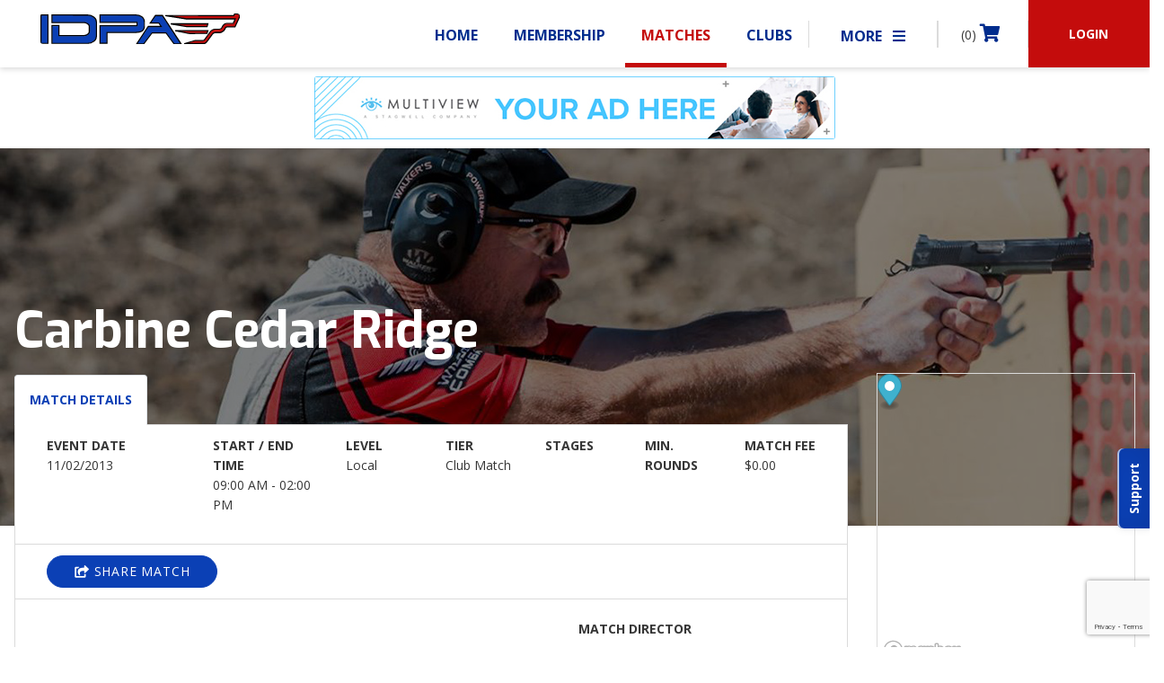

--- FILE ---
content_type: text/html; charset=utf-8
request_url: https://www.google.com/recaptcha/api2/anchor?ar=1&k=6LdB0RUmAAAAAOHSvv2VkCYZNhJhFc8w4q_6SRyA&co=aHR0cHM6Ly93d3cuaWRwYS5jb206NDQz&hl=en&v=7gg7H51Q-naNfhmCP3_R47ho&size=invisible&anchor-ms=20000&execute-ms=30000&cb=9gcbzcuuqynl
body_size: 48140
content:
<!DOCTYPE HTML><html dir="ltr" lang="en"><head><meta http-equiv="Content-Type" content="text/html; charset=UTF-8">
<meta http-equiv="X-UA-Compatible" content="IE=edge">
<title>reCAPTCHA</title>
<style type="text/css">
/* cyrillic-ext */
@font-face {
  font-family: 'Roboto';
  font-style: normal;
  font-weight: 400;
  font-stretch: 100%;
  src: url(//fonts.gstatic.com/s/roboto/v48/KFO7CnqEu92Fr1ME7kSn66aGLdTylUAMa3GUBHMdazTgWw.woff2) format('woff2');
  unicode-range: U+0460-052F, U+1C80-1C8A, U+20B4, U+2DE0-2DFF, U+A640-A69F, U+FE2E-FE2F;
}
/* cyrillic */
@font-face {
  font-family: 'Roboto';
  font-style: normal;
  font-weight: 400;
  font-stretch: 100%;
  src: url(//fonts.gstatic.com/s/roboto/v48/KFO7CnqEu92Fr1ME7kSn66aGLdTylUAMa3iUBHMdazTgWw.woff2) format('woff2');
  unicode-range: U+0301, U+0400-045F, U+0490-0491, U+04B0-04B1, U+2116;
}
/* greek-ext */
@font-face {
  font-family: 'Roboto';
  font-style: normal;
  font-weight: 400;
  font-stretch: 100%;
  src: url(//fonts.gstatic.com/s/roboto/v48/KFO7CnqEu92Fr1ME7kSn66aGLdTylUAMa3CUBHMdazTgWw.woff2) format('woff2');
  unicode-range: U+1F00-1FFF;
}
/* greek */
@font-face {
  font-family: 'Roboto';
  font-style: normal;
  font-weight: 400;
  font-stretch: 100%;
  src: url(//fonts.gstatic.com/s/roboto/v48/KFO7CnqEu92Fr1ME7kSn66aGLdTylUAMa3-UBHMdazTgWw.woff2) format('woff2');
  unicode-range: U+0370-0377, U+037A-037F, U+0384-038A, U+038C, U+038E-03A1, U+03A3-03FF;
}
/* math */
@font-face {
  font-family: 'Roboto';
  font-style: normal;
  font-weight: 400;
  font-stretch: 100%;
  src: url(//fonts.gstatic.com/s/roboto/v48/KFO7CnqEu92Fr1ME7kSn66aGLdTylUAMawCUBHMdazTgWw.woff2) format('woff2');
  unicode-range: U+0302-0303, U+0305, U+0307-0308, U+0310, U+0312, U+0315, U+031A, U+0326-0327, U+032C, U+032F-0330, U+0332-0333, U+0338, U+033A, U+0346, U+034D, U+0391-03A1, U+03A3-03A9, U+03B1-03C9, U+03D1, U+03D5-03D6, U+03F0-03F1, U+03F4-03F5, U+2016-2017, U+2034-2038, U+203C, U+2040, U+2043, U+2047, U+2050, U+2057, U+205F, U+2070-2071, U+2074-208E, U+2090-209C, U+20D0-20DC, U+20E1, U+20E5-20EF, U+2100-2112, U+2114-2115, U+2117-2121, U+2123-214F, U+2190, U+2192, U+2194-21AE, U+21B0-21E5, U+21F1-21F2, U+21F4-2211, U+2213-2214, U+2216-22FF, U+2308-230B, U+2310, U+2319, U+231C-2321, U+2336-237A, U+237C, U+2395, U+239B-23B7, U+23D0, U+23DC-23E1, U+2474-2475, U+25AF, U+25B3, U+25B7, U+25BD, U+25C1, U+25CA, U+25CC, U+25FB, U+266D-266F, U+27C0-27FF, U+2900-2AFF, U+2B0E-2B11, U+2B30-2B4C, U+2BFE, U+3030, U+FF5B, U+FF5D, U+1D400-1D7FF, U+1EE00-1EEFF;
}
/* symbols */
@font-face {
  font-family: 'Roboto';
  font-style: normal;
  font-weight: 400;
  font-stretch: 100%;
  src: url(//fonts.gstatic.com/s/roboto/v48/KFO7CnqEu92Fr1ME7kSn66aGLdTylUAMaxKUBHMdazTgWw.woff2) format('woff2');
  unicode-range: U+0001-000C, U+000E-001F, U+007F-009F, U+20DD-20E0, U+20E2-20E4, U+2150-218F, U+2190, U+2192, U+2194-2199, U+21AF, U+21E6-21F0, U+21F3, U+2218-2219, U+2299, U+22C4-22C6, U+2300-243F, U+2440-244A, U+2460-24FF, U+25A0-27BF, U+2800-28FF, U+2921-2922, U+2981, U+29BF, U+29EB, U+2B00-2BFF, U+4DC0-4DFF, U+FFF9-FFFB, U+10140-1018E, U+10190-1019C, U+101A0, U+101D0-101FD, U+102E0-102FB, U+10E60-10E7E, U+1D2C0-1D2D3, U+1D2E0-1D37F, U+1F000-1F0FF, U+1F100-1F1AD, U+1F1E6-1F1FF, U+1F30D-1F30F, U+1F315, U+1F31C, U+1F31E, U+1F320-1F32C, U+1F336, U+1F378, U+1F37D, U+1F382, U+1F393-1F39F, U+1F3A7-1F3A8, U+1F3AC-1F3AF, U+1F3C2, U+1F3C4-1F3C6, U+1F3CA-1F3CE, U+1F3D4-1F3E0, U+1F3ED, U+1F3F1-1F3F3, U+1F3F5-1F3F7, U+1F408, U+1F415, U+1F41F, U+1F426, U+1F43F, U+1F441-1F442, U+1F444, U+1F446-1F449, U+1F44C-1F44E, U+1F453, U+1F46A, U+1F47D, U+1F4A3, U+1F4B0, U+1F4B3, U+1F4B9, U+1F4BB, U+1F4BF, U+1F4C8-1F4CB, U+1F4D6, U+1F4DA, U+1F4DF, U+1F4E3-1F4E6, U+1F4EA-1F4ED, U+1F4F7, U+1F4F9-1F4FB, U+1F4FD-1F4FE, U+1F503, U+1F507-1F50B, U+1F50D, U+1F512-1F513, U+1F53E-1F54A, U+1F54F-1F5FA, U+1F610, U+1F650-1F67F, U+1F687, U+1F68D, U+1F691, U+1F694, U+1F698, U+1F6AD, U+1F6B2, U+1F6B9-1F6BA, U+1F6BC, U+1F6C6-1F6CF, U+1F6D3-1F6D7, U+1F6E0-1F6EA, U+1F6F0-1F6F3, U+1F6F7-1F6FC, U+1F700-1F7FF, U+1F800-1F80B, U+1F810-1F847, U+1F850-1F859, U+1F860-1F887, U+1F890-1F8AD, U+1F8B0-1F8BB, U+1F8C0-1F8C1, U+1F900-1F90B, U+1F93B, U+1F946, U+1F984, U+1F996, U+1F9E9, U+1FA00-1FA6F, U+1FA70-1FA7C, U+1FA80-1FA89, U+1FA8F-1FAC6, U+1FACE-1FADC, U+1FADF-1FAE9, U+1FAF0-1FAF8, U+1FB00-1FBFF;
}
/* vietnamese */
@font-face {
  font-family: 'Roboto';
  font-style: normal;
  font-weight: 400;
  font-stretch: 100%;
  src: url(//fonts.gstatic.com/s/roboto/v48/KFO7CnqEu92Fr1ME7kSn66aGLdTylUAMa3OUBHMdazTgWw.woff2) format('woff2');
  unicode-range: U+0102-0103, U+0110-0111, U+0128-0129, U+0168-0169, U+01A0-01A1, U+01AF-01B0, U+0300-0301, U+0303-0304, U+0308-0309, U+0323, U+0329, U+1EA0-1EF9, U+20AB;
}
/* latin-ext */
@font-face {
  font-family: 'Roboto';
  font-style: normal;
  font-weight: 400;
  font-stretch: 100%;
  src: url(//fonts.gstatic.com/s/roboto/v48/KFO7CnqEu92Fr1ME7kSn66aGLdTylUAMa3KUBHMdazTgWw.woff2) format('woff2');
  unicode-range: U+0100-02BA, U+02BD-02C5, U+02C7-02CC, U+02CE-02D7, U+02DD-02FF, U+0304, U+0308, U+0329, U+1D00-1DBF, U+1E00-1E9F, U+1EF2-1EFF, U+2020, U+20A0-20AB, U+20AD-20C0, U+2113, U+2C60-2C7F, U+A720-A7FF;
}
/* latin */
@font-face {
  font-family: 'Roboto';
  font-style: normal;
  font-weight: 400;
  font-stretch: 100%;
  src: url(//fonts.gstatic.com/s/roboto/v48/KFO7CnqEu92Fr1ME7kSn66aGLdTylUAMa3yUBHMdazQ.woff2) format('woff2');
  unicode-range: U+0000-00FF, U+0131, U+0152-0153, U+02BB-02BC, U+02C6, U+02DA, U+02DC, U+0304, U+0308, U+0329, U+2000-206F, U+20AC, U+2122, U+2191, U+2193, U+2212, U+2215, U+FEFF, U+FFFD;
}
/* cyrillic-ext */
@font-face {
  font-family: 'Roboto';
  font-style: normal;
  font-weight: 500;
  font-stretch: 100%;
  src: url(//fonts.gstatic.com/s/roboto/v48/KFO7CnqEu92Fr1ME7kSn66aGLdTylUAMa3GUBHMdazTgWw.woff2) format('woff2');
  unicode-range: U+0460-052F, U+1C80-1C8A, U+20B4, U+2DE0-2DFF, U+A640-A69F, U+FE2E-FE2F;
}
/* cyrillic */
@font-face {
  font-family: 'Roboto';
  font-style: normal;
  font-weight: 500;
  font-stretch: 100%;
  src: url(//fonts.gstatic.com/s/roboto/v48/KFO7CnqEu92Fr1ME7kSn66aGLdTylUAMa3iUBHMdazTgWw.woff2) format('woff2');
  unicode-range: U+0301, U+0400-045F, U+0490-0491, U+04B0-04B1, U+2116;
}
/* greek-ext */
@font-face {
  font-family: 'Roboto';
  font-style: normal;
  font-weight: 500;
  font-stretch: 100%;
  src: url(//fonts.gstatic.com/s/roboto/v48/KFO7CnqEu92Fr1ME7kSn66aGLdTylUAMa3CUBHMdazTgWw.woff2) format('woff2');
  unicode-range: U+1F00-1FFF;
}
/* greek */
@font-face {
  font-family: 'Roboto';
  font-style: normal;
  font-weight: 500;
  font-stretch: 100%;
  src: url(//fonts.gstatic.com/s/roboto/v48/KFO7CnqEu92Fr1ME7kSn66aGLdTylUAMa3-UBHMdazTgWw.woff2) format('woff2');
  unicode-range: U+0370-0377, U+037A-037F, U+0384-038A, U+038C, U+038E-03A1, U+03A3-03FF;
}
/* math */
@font-face {
  font-family: 'Roboto';
  font-style: normal;
  font-weight: 500;
  font-stretch: 100%;
  src: url(//fonts.gstatic.com/s/roboto/v48/KFO7CnqEu92Fr1ME7kSn66aGLdTylUAMawCUBHMdazTgWw.woff2) format('woff2');
  unicode-range: U+0302-0303, U+0305, U+0307-0308, U+0310, U+0312, U+0315, U+031A, U+0326-0327, U+032C, U+032F-0330, U+0332-0333, U+0338, U+033A, U+0346, U+034D, U+0391-03A1, U+03A3-03A9, U+03B1-03C9, U+03D1, U+03D5-03D6, U+03F0-03F1, U+03F4-03F5, U+2016-2017, U+2034-2038, U+203C, U+2040, U+2043, U+2047, U+2050, U+2057, U+205F, U+2070-2071, U+2074-208E, U+2090-209C, U+20D0-20DC, U+20E1, U+20E5-20EF, U+2100-2112, U+2114-2115, U+2117-2121, U+2123-214F, U+2190, U+2192, U+2194-21AE, U+21B0-21E5, U+21F1-21F2, U+21F4-2211, U+2213-2214, U+2216-22FF, U+2308-230B, U+2310, U+2319, U+231C-2321, U+2336-237A, U+237C, U+2395, U+239B-23B7, U+23D0, U+23DC-23E1, U+2474-2475, U+25AF, U+25B3, U+25B7, U+25BD, U+25C1, U+25CA, U+25CC, U+25FB, U+266D-266F, U+27C0-27FF, U+2900-2AFF, U+2B0E-2B11, U+2B30-2B4C, U+2BFE, U+3030, U+FF5B, U+FF5D, U+1D400-1D7FF, U+1EE00-1EEFF;
}
/* symbols */
@font-face {
  font-family: 'Roboto';
  font-style: normal;
  font-weight: 500;
  font-stretch: 100%;
  src: url(//fonts.gstatic.com/s/roboto/v48/KFO7CnqEu92Fr1ME7kSn66aGLdTylUAMaxKUBHMdazTgWw.woff2) format('woff2');
  unicode-range: U+0001-000C, U+000E-001F, U+007F-009F, U+20DD-20E0, U+20E2-20E4, U+2150-218F, U+2190, U+2192, U+2194-2199, U+21AF, U+21E6-21F0, U+21F3, U+2218-2219, U+2299, U+22C4-22C6, U+2300-243F, U+2440-244A, U+2460-24FF, U+25A0-27BF, U+2800-28FF, U+2921-2922, U+2981, U+29BF, U+29EB, U+2B00-2BFF, U+4DC0-4DFF, U+FFF9-FFFB, U+10140-1018E, U+10190-1019C, U+101A0, U+101D0-101FD, U+102E0-102FB, U+10E60-10E7E, U+1D2C0-1D2D3, U+1D2E0-1D37F, U+1F000-1F0FF, U+1F100-1F1AD, U+1F1E6-1F1FF, U+1F30D-1F30F, U+1F315, U+1F31C, U+1F31E, U+1F320-1F32C, U+1F336, U+1F378, U+1F37D, U+1F382, U+1F393-1F39F, U+1F3A7-1F3A8, U+1F3AC-1F3AF, U+1F3C2, U+1F3C4-1F3C6, U+1F3CA-1F3CE, U+1F3D4-1F3E0, U+1F3ED, U+1F3F1-1F3F3, U+1F3F5-1F3F7, U+1F408, U+1F415, U+1F41F, U+1F426, U+1F43F, U+1F441-1F442, U+1F444, U+1F446-1F449, U+1F44C-1F44E, U+1F453, U+1F46A, U+1F47D, U+1F4A3, U+1F4B0, U+1F4B3, U+1F4B9, U+1F4BB, U+1F4BF, U+1F4C8-1F4CB, U+1F4D6, U+1F4DA, U+1F4DF, U+1F4E3-1F4E6, U+1F4EA-1F4ED, U+1F4F7, U+1F4F9-1F4FB, U+1F4FD-1F4FE, U+1F503, U+1F507-1F50B, U+1F50D, U+1F512-1F513, U+1F53E-1F54A, U+1F54F-1F5FA, U+1F610, U+1F650-1F67F, U+1F687, U+1F68D, U+1F691, U+1F694, U+1F698, U+1F6AD, U+1F6B2, U+1F6B9-1F6BA, U+1F6BC, U+1F6C6-1F6CF, U+1F6D3-1F6D7, U+1F6E0-1F6EA, U+1F6F0-1F6F3, U+1F6F7-1F6FC, U+1F700-1F7FF, U+1F800-1F80B, U+1F810-1F847, U+1F850-1F859, U+1F860-1F887, U+1F890-1F8AD, U+1F8B0-1F8BB, U+1F8C0-1F8C1, U+1F900-1F90B, U+1F93B, U+1F946, U+1F984, U+1F996, U+1F9E9, U+1FA00-1FA6F, U+1FA70-1FA7C, U+1FA80-1FA89, U+1FA8F-1FAC6, U+1FACE-1FADC, U+1FADF-1FAE9, U+1FAF0-1FAF8, U+1FB00-1FBFF;
}
/* vietnamese */
@font-face {
  font-family: 'Roboto';
  font-style: normal;
  font-weight: 500;
  font-stretch: 100%;
  src: url(//fonts.gstatic.com/s/roboto/v48/KFO7CnqEu92Fr1ME7kSn66aGLdTylUAMa3OUBHMdazTgWw.woff2) format('woff2');
  unicode-range: U+0102-0103, U+0110-0111, U+0128-0129, U+0168-0169, U+01A0-01A1, U+01AF-01B0, U+0300-0301, U+0303-0304, U+0308-0309, U+0323, U+0329, U+1EA0-1EF9, U+20AB;
}
/* latin-ext */
@font-face {
  font-family: 'Roboto';
  font-style: normal;
  font-weight: 500;
  font-stretch: 100%;
  src: url(//fonts.gstatic.com/s/roboto/v48/KFO7CnqEu92Fr1ME7kSn66aGLdTylUAMa3KUBHMdazTgWw.woff2) format('woff2');
  unicode-range: U+0100-02BA, U+02BD-02C5, U+02C7-02CC, U+02CE-02D7, U+02DD-02FF, U+0304, U+0308, U+0329, U+1D00-1DBF, U+1E00-1E9F, U+1EF2-1EFF, U+2020, U+20A0-20AB, U+20AD-20C0, U+2113, U+2C60-2C7F, U+A720-A7FF;
}
/* latin */
@font-face {
  font-family: 'Roboto';
  font-style: normal;
  font-weight: 500;
  font-stretch: 100%;
  src: url(//fonts.gstatic.com/s/roboto/v48/KFO7CnqEu92Fr1ME7kSn66aGLdTylUAMa3yUBHMdazQ.woff2) format('woff2');
  unicode-range: U+0000-00FF, U+0131, U+0152-0153, U+02BB-02BC, U+02C6, U+02DA, U+02DC, U+0304, U+0308, U+0329, U+2000-206F, U+20AC, U+2122, U+2191, U+2193, U+2212, U+2215, U+FEFF, U+FFFD;
}
/* cyrillic-ext */
@font-face {
  font-family: 'Roboto';
  font-style: normal;
  font-weight: 900;
  font-stretch: 100%;
  src: url(//fonts.gstatic.com/s/roboto/v48/KFO7CnqEu92Fr1ME7kSn66aGLdTylUAMa3GUBHMdazTgWw.woff2) format('woff2');
  unicode-range: U+0460-052F, U+1C80-1C8A, U+20B4, U+2DE0-2DFF, U+A640-A69F, U+FE2E-FE2F;
}
/* cyrillic */
@font-face {
  font-family: 'Roboto';
  font-style: normal;
  font-weight: 900;
  font-stretch: 100%;
  src: url(//fonts.gstatic.com/s/roboto/v48/KFO7CnqEu92Fr1ME7kSn66aGLdTylUAMa3iUBHMdazTgWw.woff2) format('woff2');
  unicode-range: U+0301, U+0400-045F, U+0490-0491, U+04B0-04B1, U+2116;
}
/* greek-ext */
@font-face {
  font-family: 'Roboto';
  font-style: normal;
  font-weight: 900;
  font-stretch: 100%;
  src: url(//fonts.gstatic.com/s/roboto/v48/KFO7CnqEu92Fr1ME7kSn66aGLdTylUAMa3CUBHMdazTgWw.woff2) format('woff2');
  unicode-range: U+1F00-1FFF;
}
/* greek */
@font-face {
  font-family: 'Roboto';
  font-style: normal;
  font-weight: 900;
  font-stretch: 100%;
  src: url(//fonts.gstatic.com/s/roboto/v48/KFO7CnqEu92Fr1ME7kSn66aGLdTylUAMa3-UBHMdazTgWw.woff2) format('woff2');
  unicode-range: U+0370-0377, U+037A-037F, U+0384-038A, U+038C, U+038E-03A1, U+03A3-03FF;
}
/* math */
@font-face {
  font-family: 'Roboto';
  font-style: normal;
  font-weight: 900;
  font-stretch: 100%;
  src: url(//fonts.gstatic.com/s/roboto/v48/KFO7CnqEu92Fr1ME7kSn66aGLdTylUAMawCUBHMdazTgWw.woff2) format('woff2');
  unicode-range: U+0302-0303, U+0305, U+0307-0308, U+0310, U+0312, U+0315, U+031A, U+0326-0327, U+032C, U+032F-0330, U+0332-0333, U+0338, U+033A, U+0346, U+034D, U+0391-03A1, U+03A3-03A9, U+03B1-03C9, U+03D1, U+03D5-03D6, U+03F0-03F1, U+03F4-03F5, U+2016-2017, U+2034-2038, U+203C, U+2040, U+2043, U+2047, U+2050, U+2057, U+205F, U+2070-2071, U+2074-208E, U+2090-209C, U+20D0-20DC, U+20E1, U+20E5-20EF, U+2100-2112, U+2114-2115, U+2117-2121, U+2123-214F, U+2190, U+2192, U+2194-21AE, U+21B0-21E5, U+21F1-21F2, U+21F4-2211, U+2213-2214, U+2216-22FF, U+2308-230B, U+2310, U+2319, U+231C-2321, U+2336-237A, U+237C, U+2395, U+239B-23B7, U+23D0, U+23DC-23E1, U+2474-2475, U+25AF, U+25B3, U+25B7, U+25BD, U+25C1, U+25CA, U+25CC, U+25FB, U+266D-266F, U+27C0-27FF, U+2900-2AFF, U+2B0E-2B11, U+2B30-2B4C, U+2BFE, U+3030, U+FF5B, U+FF5D, U+1D400-1D7FF, U+1EE00-1EEFF;
}
/* symbols */
@font-face {
  font-family: 'Roboto';
  font-style: normal;
  font-weight: 900;
  font-stretch: 100%;
  src: url(//fonts.gstatic.com/s/roboto/v48/KFO7CnqEu92Fr1ME7kSn66aGLdTylUAMaxKUBHMdazTgWw.woff2) format('woff2');
  unicode-range: U+0001-000C, U+000E-001F, U+007F-009F, U+20DD-20E0, U+20E2-20E4, U+2150-218F, U+2190, U+2192, U+2194-2199, U+21AF, U+21E6-21F0, U+21F3, U+2218-2219, U+2299, U+22C4-22C6, U+2300-243F, U+2440-244A, U+2460-24FF, U+25A0-27BF, U+2800-28FF, U+2921-2922, U+2981, U+29BF, U+29EB, U+2B00-2BFF, U+4DC0-4DFF, U+FFF9-FFFB, U+10140-1018E, U+10190-1019C, U+101A0, U+101D0-101FD, U+102E0-102FB, U+10E60-10E7E, U+1D2C0-1D2D3, U+1D2E0-1D37F, U+1F000-1F0FF, U+1F100-1F1AD, U+1F1E6-1F1FF, U+1F30D-1F30F, U+1F315, U+1F31C, U+1F31E, U+1F320-1F32C, U+1F336, U+1F378, U+1F37D, U+1F382, U+1F393-1F39F, U+1F3A7-1F3A8, U+1F3AC-1F3AF, U+1F3C2, U+1F3C4-1F3C6, U+1F3CA-1F3CE, U+1F3D4-1F3E0, U+1F3ED, U+1F3F1-1F3F3, U+1F3F5-1F3F7, U+1F408, U+1F415, U+1F41F, U+1F426, U+1F43F, U+1F441-1F442, U+1F444, U+1F446-1F449, U+1F44C-1F44E, U+1F453, U+1F46A, U+1F47D, U+1F4A3, U+1F4B0, U+1F4B3, U+1F4B9, U+1F4BB, U+1F4BF, U+1F4C8-1F4CB, U+1F4D6, U+1F4DA, U+1F4DF, U+1F4E3-1F4E6, U+1F4EA-1F4ED, U+1F4F7, U+1F4F9-1F4FB, U+1F4FD-1F4FE, U+1F503, U+1F507-1F50B, U+1F50D, U+1F512-1F513, U+1F53E-1F54A, U+1F54F-1F5FA, U+1F610, U+1F650-1F67F, U+1F687, U+1F68D, U+1F691, U+1F694, U+1F698, U+1F6AD, U+1F6B2, U+1F6B9-1F6BA, U+1F6BC, U+1F6C6-1F6CF, U+1F6D3-1F6D7, U+1F6E0-1F6EA, U+1F6F0-1F6F3, U+1F6F7-1F6FC, U+1F700-1F7FF, U+1F800-1F80B, U+1F810-1F847, U+1F850-1F859, U+1F860-1F887, U+1F890-1F8AD, U+1F8B0-1F8BB, U+1F8C0-1F8C1, U+1F900-1F90B, U+1F93B, U+1F946, U+1F984, U+1F996, U+1F9E9, U+1FA00-1FA6F, U+1FA70-1FA7C, U+1FA80-1FA89, U+1FA8F-1FAC6, U+1FACE-1FADC, U+1FADF-1FAE9, U+1FAF0-1FAF8, U+1FB00-1FBFF;
}
/* vietnamese */
@font-face {
  font-family: 'Roboto';
  font-style: normal;
  font-weight: 900;
  font-stretch: 100%;
  src: url(//fonts.gstatic.com/s/roboto/v48/KFO7CnqEu92Fr1ME7kSn66aGLdTylUAMa3OUBHMdazTgWw.woff2) format('woff2');
  unicode-range: U+0102-0103, U+0110-0111, U+0128-0129, U+0168-0169, U+01A0-01A1, U+01AF-01B0, U+0300-0301, U+0303-0304, U+0308-0309, U+0323, U+0329, U+1EA0-1EF9, U+20AB;
}
/* latin-ext */
@font-face {
  font-family: 'Roboto';
  font-style: normal;
  font-weight: 900;
  font-stretch: 100%;
  src: url(//fonts.gstatic.com/s/roboto/v48/KFO7CnqEu92Fr1ME7kSn66aGLdTylUAMa3KUBHMdazTgWw.woff2) format('woff2');
  unicode-range: U+0100-02BA, U+02BD-02C5, U+02C7-02CC, U+02CE-02D7, U+02DD-02FF, U+0304, U+0308, U+0329, U+1D00-1DBF, U+1E00-1E9F, U+1EF2-1EFF, U+2020, U+20A0-20AB, U+20AD-20C0, U+2113, U+2C60-2C7F, U+A720-A7FF;
}
/* latin */
@font-face {
  font-family: 'Roboto';
  font-style: normal;
  font-weight: 900;
  font-stretch: 100%;
  src: url(//fonts.gstatic.com/s/roboto/v48/KFO7CnqEu92Fr1ME7kSn66aGLdTylUAMa3yUBHMdazQ.woff2) format('woff2');
  unicode-range: U+0000-00FF, U+0131, U+0152-0153, U+02BB-02BC, U+02C6, U+02DA, U+02DC, U+0304, U+0308, U+0329, U+2000-206F, U+20AC, U+2122, U+2191, U+2193, U+2212, U+2215, U+FEFF, U+FFFD;
}

</style>
<link rel="stylesheet" type="text/css" href="https://www.gstatic.com/recaptcha/releases/7gg7H51Q-naNfhmCP3_R47ho/styles__ltr.css">
<script nonce="lviw3-6R7ziGGGWEhhn78Q" type="text/javascript">window['__recaptcha_api'] = 'https://www.google.com/recaptcha/api2/';</script>
<script type="text/javascript" src="https://www.gstatic.com/recaptcha/releases/7gg7H51Q-naNfhmCP3_R47ho/recaptcha__en.js" nonce="lviw3-6R7ziGGGWEhhn78Q">
      
    </script></head>
<body><div id="rc-anchor-alert" class="rc-anchor-alert"></div>
<input type="hidden" id="recaptcha-token" value="[base64]">
<script type="text/javascript" nonce="lviw3-6R7ziGGGWEhhn78Q">
      recaptcha.anchor.Main.init("[\x22ainput\x22,[\x22bgdata\x22,\x22\x22,\[base64]/[base64]/[base64]/[base64]/cjw8ejpyPj4+eil9Y2F0Y2gobCl7dGhyb3cgbDt9fSxIPWZ1bmN0aW9uKHcsdCx6KXtpZih3PT0xOTR8fHc9PTIwOCl0LnZbd10/dC52W3ddLmNvbmNhdCh6KTp0LnZbd109b2Yoeix0KTtlbHNle2lmKHQuYkImJnchPTMxNylyZXR1cm47dz09NjZ8fHc9PTEyMnx8dz09NDcwfHx3PT00NHx8dz09NDE2fHx3PT0zOTd8fHc9PTQyMXx8dz09Njh8fHc9PTcwfHx3PT0xODQ/[base64]/[base64]/[base64]/bmV3IGRbVl0oSlswXSk6cD09Mj9uZXcgZFtWXShKWzBdLEpbMV0pOnA9PTM/bmV3IGRbVl0oSlswXSxKWzFdLEpbMl0pOnA9PTQ/[base64]/[base64]/[base64]/[base64]\x22,\[base64]\x22,\[base64]/[base64]/[base64]/CrXzDs8KQJXjCq8KuwqE5wqjCuR/DjSIVw5IHNMKvwqQvwp8oMGHCq8KFw60nwrPDmDnCik5YBlHDp8OmNwoSwr06wqFTVSTDjiPDtMKJw64Sw43Dn0w3w7s2woxjKGfCj8K1wo4YwokswopKw59ow5J+wrsmfB81wr/CnR3DucK/wojDvkcZDcK2w5rDicKAL1o2AyzChsK/[base64]/DhTJqL3vCt2/DssOmcltcw5LDg8Kpw5AAwpXDmF/[base64]/[base64]/[base64]/DvRRtO8Orw7cAw5pkf8OlfD1jwojCuyc2eV0DwoDDuMKFeWzCgMOJwqrCiMOnwokmWFBZwrLDv8Knw71nfMKvw5rDhcOHMMO6w43DosKhwqXCrBYANMKYw4Vvw7xYFMKdwqvCocOVGQzCkcOhQgPCq8KJOhzCrsKSwonCgFvDlBXCisOJwqt5w43CtsOcEk3DkB/CmnrDr8OXwq3DvwbDhFUkw5grCsOwV8OUw7bDmxDDgibDjxPDuDNNKnUDwpMYwq3CpisbaMOSAsOdw6Bmexgswr43Z1DDvQPDg8O1w5/DicK+wooEwqNlw7xpXMO/[base64]/[base64]/CpBHDlVLDoiNzwofCs8O5a8KOw7Q7w5ROwpbCusOQM1B/FAVnwrPDi8Kew5YswpTCn0bCngInBRnCt8OCAkPDoMKxPh/[base64]/DtcKBwo7CmcOjwqJ1JsKqZ8Klwo7Cq8Khw71/woPDvRXCqsK5wqotUXhGPQ0RwpbCq8KBNsKaWcKrPRPCgiLCsMK1w6cRwo0jDsOuCCxhw6fCusKwQ28YWiLCkMK3HXrDmn5QUMOlAMKtJwUFwqbDtcOCwqvDjjAeRsOQwpTCmsOWw48Ew4lmw49Mwr/Dk8OiccOOGcK+w5M4woMsA8KXNUYWw5DCqRMzw7jDrxwYwqjDhn7CulQYw4rCvsKiwpsTfXDDscOYwp9cMcKGbcO7wpIlBMOaK3kCc2/DicKcRcO4GMOwKAdjAcK8AMK8QRdVdgPCsMK3woRhQcOBdlYWClp1w6DCj8O+V2bCgXTDngfDpA/CvMKEwqIyJsO3wp7CkjXCk8OpRgrDvVk3UglVccKZdcKgfAfDvyV+w70dBwjDu8K2wpPCp8OxIRscw4LDmXVgdTDCjsKCwrjCicOEw6DDiMOWw6bDucOow4ZWaVTDqsK1E15/KcO6wp9dw7rDhcKJw6/DlWXDi8K+wrrDo8KBwpEjPsKDMmjDisKodsKqbsOYw63DtElgwqdvwrUveMKaWBHDqsKZw4DCuGHDucOxwqbChsOWZUEsw5LCmsKqwqvCg2lfwrtua8KIw7EILcOUwpRSw6JZQXV3fl/DiSVXeQVLw616w6/DhcKuwpbChxhPwowSwqEQOXITwoDDiMOfd8O6c8KSccKKWmBJwopVw5zDvH7DljvCnUklY8K/woRsLcKYwoRqwrjCkmTDjlgtwpXDtMKbw4nCj8O0C8OuwqvDl8K1wowocMOodTZxw6/CocOKwrPClnoIGzIEHcK5AmPCjcKOHBDDncKtwrDDjcK8w5nCnsOqc8Orw7TDkMOZacK5cMKvwoMoLlvCvn9hQsKjw7zDpsKMV8OabcO6w6VgL2TCuBrDvhFZLC96dmBdHEYXwoVGw7oGwo/CiMKifsKhw5vCogNgAmI+VsKZbxLDgsKsw6TDmMKjd3/DlcOlLnrDqMKVAHrDpQ1rwoLCiWwUwrHDuRpxJUfDq8OLQkwrUTREwqnDom1OKghhwpdtNcKAw7YTCsOww5hHw4F7fMOVwqnDk0A3wqHDsFDCmsOmX13DgMKcJcO7f8K4w5vChcKOFTs5w4DDgxltSsKiwpgyQijDoxA1w4FsG0Buw6bDh0VrwrDDncOqTcK2wrzCoC/Du2QBw4LDlARcTz9BMX3DjHhbN8OROifCh8O6woV8OzIowpUrwrgYJnfCscK5flBmOmUXwqrCncOSGHfDsVfDhjgpbMKTC8Krw4IJw73CkcO/w57DhMODw4kFRcK8wppNN8Khw6DCqELCksOpwr3ChltSw4bCq3XCnXDCqMO5eRvDjGllw4LCnSx4w6fCo8Ozw7bDnGrDu8Osw5FPwpLDmljCv8KicwMiw7nDph3Di8KTU8ORScOqDxLCmU1BccKWUMOvLU3CpMOYw6k1JnzDkVUNHcKYw7bCmMK0MMO/[base64]/[base64]/w47DscOmZcOLw451LcOFIGbCuUbCq2XDn8KjwrjCu1cCw49mSsKFH8OgS8OEPMOaACzDp8Omw5UjCjzCsFpqwqvDkzFxw7lWYHpvw6tpw7Vsw6rCuMKoPMKtEhoaw7M3NMKlwp3Cv8OPWzvCkSc9wqUfw7vDssKcLW7CksK/[base64]/DvRPDh8OrwpbCrMOhwqzDgQsQwrzDjsK1LsOew499UcKdXMK1wqcxOsKJw6NCQMKCw4vCvxwmAxLCj8OGbz9Tw4Jbw77ChsK/IcK1wqBGw6DCs8OSDz0pEsKEGcOIwpbCtFDCgMKvw6vCsMOTYsOewozDtsKcOAbCpcKyW8OTwqUDWTsmGcOIw4omJsO0wqjCmCDDlcKYXwbDljbDjsOCF8O4w5rDrsKzw5c8w5gBw7EIw7ABw5/[base64]/VcOoQ8K8wrNgQgbDlcKlIsKTFMOHwojDksKPwpXDpD3DhH5fAMKwa0HDhsO/wo8SwqbDssKGwo3CqVMywp0dw7nCm1zDmHhNRgYfJMOUw7DCisOlIcKlOcOuRsO1MTl4WUdhBcKZw7htZCfCtsK7wqbCkiZ5w5PCnwpOOsKeGifDi8KTwpLDp8OMalxTDcKKLlnDsxFow5rCtcKcdsOJw6jDv1jCsk3DuDTDtxjCucKhw6TDt8Owwp9ww7/CmRLDucO8C113wqIww5LDt8O6wojDmsOFwqVVw4TDksO6AxHCpD7CjA5+TsOFAcKHJVglbzLDpgJlw58Uw7HDsVgiw5I5w5FOWSDDrMKtw5jChMOwEcK/TcOcRgLDnRTCmBTCkMKxOlLCpcK0KWoJwoXCtUbChcKLwqbCmSnDliI5w7FNRMOcZkg+woUfECTCg8KSw5xjw5YqfgTDn2NNwp8EwpnDoGvDkcKkw75iKDjDh2LCusKuLMKew75qw4E9P8Kpw5XCtEnDgzbDrcOReMOqSWnDljUDDMO/[base64]/wrBHSMKXEzHDvG/DrMKWb0zDmxFmKsKowpvCoyjDgsKhw71rbBPCl8Kywp/[base64]/DgjVIwrFLw57CpsO7eMK/Uwcawr3Cu8OVLQw+wohdw7N5Rx3CrMOTwp8iHMOyw4PCnmdWJ8O+w6/[base64]/[base64]/CrCjCg8OOw6PChwjDg8Oaw43DncOxw49gwqkCT8O1EQvCgsKmwp3CjELCuMOdwrjDpScBY8OEwq3DtVTCsFzCiMOvPg3DiUfCoMOXTC7CvXAjAsOFwqjDoxQpRAzCsMKSw6UWV08LworDijrCkkJxFFRow4nCihg8Qz1MMgnCplRkwp/Dql7CoRrDpcKSwr7DjHQ6wqFubcOuw4DDpsKvwqzDmUcSw4Ffw4vCmsK9HnZawqvDscOtwprCggLCjsO7HBpnw79mQRJIwpnDgxYHw6Zzw7o/d8KNWHEgwr50LsOZw7UQCcOwwp/[base64]/wp7Cg0jCoMO2woo1Q8KYegzCmsKWFjlvw7pNX2rClcKww7bDjsO6wpAuTMKoMwkjw4UlwpRuwoXDl0AWI8Obw43Du8O4w5XClMKWwo7DsyAcwrrCrcO6w7d4VsKowotkw5fDp3rCg8KfwpPCpGNsw7ZCwqnCjAnCt8K5w7hSdsOmw6DDo8OjagrDkDRpwo/CkEF1TsOGwpo4RxnDi8KaQ0XCtMOgZcKuF8OQGsOuJm3Cp8OIwoLCkMOpw5vCpS9gw6Fnw5N/wowUV8OwwrInPX/[base64]/aDfCg8O9w5/ClhsPEsOOwqEIw5EcKsKrecKBwq1mPz1EJsKlw4PCvTLCo1ExwrdFwo3DusKAwqo9XXPDrzZCw7IUw6rDu8KqRxsBwrfCvTBHWQJXwoTDrsKqNMO8w5jCp8K3wrjDi8O7w7krwqVPblx5ZcKtwofDlVpuw5jDqsKjPsKRw6LCmcOTwpfDoMObw6DDocKnw7/DlCXDlW7CtMKJwop4eMOSwr0rLSbDiCUBJD3DksOCXsK6asOJw6DDrw9AdMKfNnHDi8KUe8O0wolLwqB+wqdTZ8Kcw4J/VsOaXBsSwqsXw5nCpiXDmWMSLF/Cv07Dti9nwrMVwqnCpVM4w5DDh8KNwo0tB17Di3fDg8KyKXXDusOMwqoNHcOrwrTDozgSw50Sw6DCjcOpwpQuw5tRL1vCm20rw6B/wqzCi8O6BWPCtWobORrCosOtwp5xw77CnAHDksKzw7LCj8KmFlwuwqZ0w78gP8OvWMKzwpLDvsOgwrrCksOgw6YFeFnCtGYVJEVsw5xQLsKzw4BTwohswovDrcKqa8OPCTzCnknDj0HCpsOUPUMRw7XClsOgfX3DlFI2wo/CsMKXw57DqVgewqMaH0PCvsOBwr9xwrl+wqoUwqnCjx/DusOSPATDvWlKNG7DjsO5w5nCiMKCdnlUw7bDj8KqwpZOw4ETw45yJhvDn1PCnMKswqnDj8K2w5oGw5rCv3nCgyBEw4vCmsKkcWdFw58Cw4rDgngvLcOcDsOCS8OxE8Oewr/DkCPDscOLw5vCrkwwHMKJHMOTI3XDvF55PcKOdsK9w6PDplsHXg/DnsKUwrLDi8KMwoERASDDtxDCjXVdJ1pLwo5WPsOdw7fDqcK1wqzCtMOPw4fClsKAM8Kcw4YXLcKvABsHVW3CvcOJw5YEwrwZwqIrf8Ofw4jDuxVbwqwCS3UTwpwWwqIeRMKhM8OZw5/CrMKew4Bxw5/DncOCwrTCqcKEaQ3Cpl7DszY3LS1eAB/CosOqfsKdIcKPD8OgKcOOZ8OzMMOFw5HDkgcCScKAZHwHw7vDhBbCgMO3w7XCkhfDvxkFw44mwpDClB0Ew5rClMK7wqzCqU/Ds3fDkRrCq04Gw5fCl0s3E8KHWi/DqMOmBMOAw5PDmy4KdcKqJ1zCi2/CpDcWw4F0wqbCjSrDmFzDnwzCgGpRcsO2DsKrLcO+V1LDosOuwpFpwoLDkMOBwr/ChMO0wonCoMO1wqnDmsK1w4FOaVQqFXvDpMKmBVYswoM8wr8/wp3CnxnCi8OiISDCjgzCgHbCvW5jbh3DmBQObTEdw4Yiw7shNibDr8Ozw63Dv8OpDUxtw4BAGsKfw5QOwrxRUMKjwoTCvRM5w7BCwqDDui5bw5FwwpDDmTPDkU3Ct8Odw6DCrcKeNsOowrHDqnI+wqwlwo16wrZCZ8Obw7pvBVYsKAnDk2/CgcOaw7rDmSrDg8KQRiXDtMKxw4bCm8OHw4DCp8Kkwq4gw50bwrdLegdSw4I9w4APwr/DiyzCoGIRPip3wpLCiDJzw7DDlsO+w5XDiDI8LsKhw7YDw6/CvsOaNsOAcCbCljvDvkDClzslw7JcwqPCsBhxfMK4f8KPKcOGw6RoZEVJDEDDrcO3ZTknwqnCjUvDpBbCkMOMcsOUw7I1wo9qwoU6w67Cpi/ChFdeT0UXHyHDgjPDugfCoCIxHMKSwrN1w5zCiwHCtcKbw6bDiMKoXmLCmsKvwoU9wqTCs8KrwpExVcKaA8KqwprDpMKtwp84w6RCFcKtwqPDmcO/EcKaw7QqPcKQwpNuYR3DrXbDi8OXbMOne8ORwrfDkkQGQ8O5bMOPwqduw7J+w4dqw7FJAMOGTGzCs3slw45HLCRYV3fCgsKHw4VMRcOFwr3DrsO0w60GQitoacOpw5IWw7djDTweeXzCkcKmGlTDpMK5w6kNMGvDvsK9wrbDv3XDgSzClMKAQF/[base64]/Cn8KGw589w58Dw6QKFcOWwr0Mw5kEw4PCi3FwHcKHw50Gw78ewr7CjF8SNiHCkMOTVjFLw5XCrsOQwrXCqV7DqsK4GkcGbkV1w7spwpjDl0zCmTVxw69fV1PDmsOOacOSIMKswq7Di8OKwpjChCXDslg7w4HDmMKvwplRSMKfFnLDtMOhFW/Cpjlqw58Jwo93W1DCnklnwrnCg8Kaw7xowqIewq7Ch31Df8KLwqZ7wo1/[base64]/CqSJUcER8wo/Cv8OPU8OELgXDo8KxXcO0w4Ypwp7CiijCvMK6wofCjg3DucOJwqTDlwPDnlLCkMKLw5jDq8KgYcKFDMKuwqVAIsKSw54vw5TDtcOhdMOTwpbDn1hcwqPDoQ8ow4Zqwr3CqRg2wqzDo8O+w5hhG8KQWcOEXgzCiw9oVWEjQMO3eMOjw5MLOFfDuR/CkWnDl8OCwqLDiyoKwprDqFHCsR3Cn8KTOsOJV8OjwpXDlcOxW8KAw6fCnMKHAsKDw6dZwptrGcKiNMKWB8O5w4wkXF7ClcO1wqjCskJXFUfCg8OsJ8OFwoR6I8KHw5nDqcKjwoHCtcKbwq3ChBfCvMKqWsKZLcKGcsOYwogNOcO9wos/w7ZOw54VemrDn8K2QMOeFyrDkcKNw7/[base64]/RWZqwpfCmcO6E8KvYcO1w4DCthfCuH/CjCp+wqM+w6jCtDwzJwM/ScOUVUZmw4zDkgDCt8KlwqMJwovCq8K1w6fCtcK+w416wpnChlh+w63Co8KCwrPDo8OKw73CqAgRwp8tw5PDtMOHw4zDn0nCmsOPw4YdPwomNVjDg0pLTTPDtyjDtAhmWMKSwqvDj3PCjFtCG8Kcw4dFFcKDHFrCscKHwqtDJMOtOT3CpcOQwo/DucO/wo7CuTfCgAg4STIWw7zCscOGKcKKS2AHLMO4w4B8w4HClsO/wq3DqsK6wqHDtcKSEnfCn0IdwpV3w4PDhcKoTAbCrC9Nw7caw77DncKbw5zCk2dkwqvCsSh+wrgvDwfDlsOyw4zDksOkKDIUcC4Sw7XCicOMKXTDhTVrwrbCu0JKwoPDncOfQBXCjEbCtyDCs3vCm8K0WcKVwrocJsKUQsO2woAIb8KKwotJA8KMw5d/[base64]/DjMKaAmHCjlrCo8OhRRjCgnzDpcOKwptCwqLCo8OHEHvDiWs1MyrDt8O+w6fDocOOwrhOV8O8RsKIwoJkCy0zccO6wp8sw4IMCGo8WCcXYsOzwo0YcywXVHHCvsOQI8O/wpPDi0PDoMKkTTrCtzLDlHNcLcOSw6EQw4TCvsKYwphSw7NRw7BuBmcgNUQOL0zClcK4bsKIbi49LMODwqMiWsOSwoZjccKFDzhTw5ZjI8O8wqTDoMOaeRdzwrRkw7bCgBfCmsKPw4FlYi3ChsKgw4rCjRBvOcK9wp/DiVHDqcK/w5MCw6B7P1rCiMK1w4jCq1jCkMKaW8O3OSVMw7XCjREdRiQywoF0w7rCjsKQwqnDjcOmwr/DhGnCncKhwqMHwp4Xw51cQcO2w4nCnWrCgyPCqCtdL8K1F8KqBHhiwp8tacKbwpIpwqgdRsKEw7pBw4JiAMK6w5FeAMOuCsOvw6ISwqsXMcOcw4RJbAxDdH9Dw6s4JhDDvWJwwo/Dm2jDpMK3RQrCmcKqwozDs8OqwodKwot2JmEKFCpsf8Onw7tkfFcMwp5tWcKtwprDs8OodzbDmMKXw7plND3CtFoRwq5+wodmDMKCw4vCuChJGsOPw4ZuwqbDmzjDjMOBNcOkQMOeR2fCojjCssO3wq/Cii4wKsO0w4LCrsKlCyrCoMK4w405wprChcOXScKIw47CqMKBwoPCo8Olw5jCvcOkV8Oyw5XCvExYYhLCvsO9wpLCscOnISlmA8KPaWp7wpMWw6XDmMOmwqXCgn/ChXZQw6lXKMOMAMObUMKaw5Mhw6jDsVFuw6lZw4LCsMKLwrkTwohVwoDDjsKNfDcAwrJlEsKcZMO9J8OrfBLCjj8pasKiwoTDisOGw65/wpRZw6Nhwpc9w6Yqd2DClSFZa3rCm8Kkw6VwIMOpw71Vw7DCgTnCkxd3w6/CtsOKwpktw6gyAMOaw4ghIVxYRcK+VxPCrjXCuMOpwrlrwoJxwrPCtlfCpUsLU05BG8Ogw7jDhsOrwqNHWUshw70jDC/[base64]/w6TDtXHChMOMC3zCgsKuE8O5woXDr0syQcO7cMOUZMOjTsO8w4HCnVHDpMKzcmEVw6NGLcO1P0IwBcKrM8OTw7rDhcKlw6fDmsOMJcKcGTB9w7rDnMK3w6Y/woPDk23DkcOWwqHCpQrCnyrCtg8aw5nCuhZvw6fCsk/ChnRKw7TDsUvDqMKLU0fCncKkw7R/[base64]/[base64]/w4DCi2BdOMOOwqLCpMKWw5nCk8KVw7HDomNmwrEUPCvCicK3w4JJFcKwdXdJwpM6Z8OSwo/CkjUxw6HCsDrCj8Oxw58sPDnDrsK+wqEFZDbDrcOJAcOvf8Ovw5sTw58GKDXDucOHOcOkfMOtb0XDg2BrwoXCvcOmOXjCh1zCixFlw73CoC88BMK9GsONwr3DjX0KwrDClEvDjWPDunrDq1LDpS7DgsKTwpJUb8KbYWHDuTfCvcOSQMOdT2XDpkXCrlvCry/Cm8ORLCNswq9Ew7HDuMKEw7XDq3zDusOkw6XClsOnWBnCtWjDj8OOI8KeecOMBcKKQMKCwrHDrMOXw4MYIVvCt3jCg8OLFsORwoPCrsOxRlIveMK/wrpodys8wq5dAijDm8OtFcKBwqc3KMK6wqYkworDmsKuw77ClMOYwq7CvsKicm7CnSc/wpjDhDHCnVvCrMOkAcOIw6ctBcKWw7VdSMOtw7JqVHgGw7Zzwo3CgMO/[base64]/Dq8OMbcKWZcOpcXx4wqHDg8KGw5vCiMOOwpZHw6nCh8OTTD0sFMKYGsOGGGwIwozDnsOvJcOpZzlMw6rCoTzCvmhHIcKfVTNvw4TCjcKDwr3Dikpow4FdwqXDsF/CoiDCr8KSwrbCkAAeEsKxwr3CtRTCtjQOw4tkwpXDkMOkNAVjw7YEwqnDqcOBw5FWAV/Dg8OFIsOWK8KdFlkbSH5JM8Opw48zGiXCisKoZcKlaMKlwrjCgcO0wrV9K8KLAMKaM18Se8K7b8KEM8KKw5M9AsOTwqvDosOKXnTDul7DscKXIsKbwowvw6vDl8OgwrjDucK6EFLDlcOmAHvDmcKpw5DDlcKjQGzDosOwWsKLwo4Hw73CtcK/SUrChnhjZMKewpjCpyjCvGx/Q3nCqsO0fGXDuljDl8OwFgc3F3/DmR/CmcKNQy7Cqk/[base64]/DnMKuBgnDrgwSIzjDkE7DrV/Dv8KsSsKve3/DgThzZ8K3wq3Dp8KmwqEuSEg+wrAcXXnCn2wyw4wFw5VBw7vCkEXCl8O5wrvDuWXDvk1kwoDDrcKqW8OzS1XDs8KPw5d/wpXCi2gpccKLBMO3wrMsw7diwpcvHcKbZBsKw7LDs8KZwrfCmEPDisOlwqMawodhL3svw70wbjQZXMKfwr7ChyzCtsKvX8OHw4Ypw7fDhxAcwp3DsMKiwqRYAcOmS8KCwpZNw7TCksKfA8KZcQA+w750wp3Cp8OvY8OcwrPCj8O9woDCjT5bHcKiwpw0VwhRwr/CvTPDsBbCr8KZdhvCojzCi8KxEiheZTwxVcKow5dSwpZRAwvDuUhvw4DCiSQRwoPCuC/DncO0dxkfwpsUdioBw4JsSMKUfsKAw7hFDcOTRgnCv1YNAxHDkcOREMKVVEg/Sx7CtcO3DEHCr17Ct2PDqEoIwpTDh8OXVMOcw5HDhcOvw4fDkmQow5/[base64]/Ckg3DocK6OHsEwqwFw7wtwq0zw4NrHsKES8KMS8O+w4oCw5wmw7PDmFBuwpBTw4fCsS3CoB0LST9KwphuFsKyw6PCvMOGwrLCvcKjw40Uw59nw65wwpI/w5DCl0nDgMKaA8KYXFpAX8Kvwo5EYcOoKwpFUsOLbwTCqysEwr1jVMKIAl/CkgnChsK7GcOew4HDt0HDujXDlgB6OsO3wpbCg1oHGHPCmMKlbcK5wrxzw7MgwqLDgMKWQFIhIV9kH8KoUMOxJsOIbcKhdwlKUSZmwpdYH8KIWsOUXsOQwp7DscOSw5MSwrXCsCY0w7gmw7jCoMOZbcKNFRoewqvCuwMiSkFbaFY+w4QfR8Oqw4/DgiLDmlbCshssM8OjD8OTw7/DjsKRegzDk8K+AmbDn8O3MMOKEg4UJsKUwqDDq8K2wqbChlTDv8ONSMKnwrnCrcKNeMOfOcKSw7ENT3UywpPCgU/CosKYH0TCiw3ChV09w5jDoWlPJMKcwpHCrmbCgQtkw4IiwozCiFDDpyrDi17DnMKLCcOuw6pEfsOmIQzDtMOFwpvDtF0gB8OjwqHDjXPClntgOMKab3XCncK2fBjDsg/Dh8K6TMK+wqRlLCTCtTrClC9Lw4zCj1DDl8Ouw7M3HytoaCluEy0pGsOlw44sV1LDrMO7w73DhMOnw7DDi0PDhMK4w6jDsMO4w7sCbFHDhWtCw6XDtcOKKMOMwqfDr27ChlZGw4Upw5w3T8K8wpPDhMObFTtyFz/DjSwNwprDncK/[base64]/DnMOlwpjCusOpw5B9wrhsRD/[base64]/Cs8KNSHnDoMK1w6TCmsOpw4NJwp5jdX0NwqjCokBaPcKFe8OIA8OKw6cPVgXCllVZImdYwoXClMKww7ZyQMK6BBZrHi07Z8OjcgZsOcOpdcOpGmU8UsK4w4DCvsOWwo3ChcOPQQfDtMKNwrbCshw6w4RzwqjDiifDilrCj8OCwpfCuUQne2oVwrdqPQ/DuEjDgXJOPg9zFMKJL8K8wq/[base64]/w5N4wrXDvcOVAhBXc8O9YBZ3dsO/fUTDkBo3w4/CjWFDwp7CtCnDrDYHw6EfwrPDjcO7wo/DiDwhdsO9BcKWazhAXT/DmErCisKpwoLCpxhDw6nDoMK9KMKAMcOFe8KcwqjCgWbDjcObw4BzwpxQwpbCrD3CpzwyNsO9w7nCoMOVwpQVYsOvwq3CucOzFR7Drh3DvXzDkU08aGLDrcO+wqJaCmHDh1BVNGckwoxKw4TCqBIpcsOtw6QnZcK9aGcQw7M/N8KUw6AHw61FMH9gX8ONwqBnVE7DqMKgJMKaw7oFI8OSwoECWmTDg2XCvTLDnC3CjE9uw6J2QcO9w50Qw4Eqd2/Di8OWFcK8w7DDklTCjThUw4nDhlbConjChMOzw4fCrxQsIEDDs8O2wq1Nwp5/DsOAOkTCpsKwwq3DrhwXD3bDhMOtw419DkTCh8OPwo9mw5vDo8O7fnxFZcK8w65xwrDDr8OlJsKVw73Cp8KZw5ZAV393wpfDjynCgsOFwrfCocK5a8KKwpvCvi9Yw7XCgV4QwrfCvXUlwq8swo/DvnQ3wpcTw5nCjsKHVQ/Ds0zCrX7Ctw88w53Djw3DikTDrmHCm8Kew4jCi3Q+XcOjwpPDqidPwq7DhhfCgg3DjcKweMKvZG7CqsOrw5LDqXzDlycuwpJhwpXDrcK5KsKRQ8KTV8OtwrB4w5NBwoMlwoYow5vDn3vCh8K/w7rCt8K9wofDmcOsw7kRFyPDgWpSw78AMMKFwrVtSsObYT1OwrI4wp13w7vDiEHDmQfDplrDtC80Wg5/[base64]/wq/DsRdsCsOUXm3CssKlwoPCu8OEwozDhMKqw5zDux3Dk8KoOMKGwot8w4bCg0jDs1zDoHATw5FQUcOXOVjDpMKxw4xlU8O4GG/[base64]/w49tc1QeZsO3w4gIwr9NWQV+QwfDhEnDtWl8w5rCnA9PTlUHw755wobDm8OEI8Kaw6nCmMKqWMOzaMOnw4xew57ChhB/wpxXw6liHMOlwpPCh8KhUgbCk8OkwpYCHsOlwqHDlcKsM8Okw7d+dxjCkEwMw7fDkgnCisKgZcOMGRMkw4TDgHxgw7FHUMOzbHPDtsO6w58/wpTDsMKBUMOmwqxHFsK5esOowr0rwp1+wrjCq8K8wr8Dw6zDtMKcwr/DhcObA8O0w6sSEl5MV8O6V3nCpELCiALDk8O6UVEqwr9tw49Xwq7DlSpEwrTCjMKmwrMrH8OjwrLCtxMrwphzQ03Ck0MOw51IMxpUWnbDiiYYP25uw6Fxw4dxwq/CpcONw7/[base64]/w6hoasO3w53Ciwh6RsKow40EKcK8wpN+KsOGwpvCoEXCnsOUTMO5NXHCrz5Tw5TCiELDrkITw745Zix3axBMw4FUSkFzw4jDrQ5RbsOQScOkEDtCGiTDh8KMw6JTwq/Dt080woHCknV+ScK9FcKlLlbDqzDDs8KoQsKnwo3Dp8KFMsK+VMOsFxd9w4VKwpTCsSpnfcO2woIIwqLCpMOPTQjDnsKXwr8gISfCuANSw7XDl3nDg8KnPcOTesOpSsOvPDHDp1spO8KpSsO7w6nDsHBNb8OFw6FSRRvCt8Obw5DCgsO/[base64]/Cn2zDiMO2w4nCgsOIYMOHI8OJw4hWwpYwRnBvT8OkSsKEw4kpIg1RMFR8bMKrPSpjVwbChMK+wrksw403UBTCv8OPZsKFV8Khw57DhsOMCTJuwrfCl1Jpw45JAcK+DcKLw5rCmyDCt8O0XMO5wopidlzDpMOew5Y8w6okw63DgcOmEsOrMzN/YMKLw5HClsOFwq00fsOfw4/[base64]/DhjIOVgQRIWbDiMK0OhAnL8K3IwwqwoQLHGghG2MkKyYdw6nDt8O6wrTDo3bCoiFPw7wTw67CiWfCpsOLw4A4HgY+J8Oew73Do1Ruw4TCiMKHT3HDj8O6EcKDwrY7wojDhEItTSkGG0PCsWwjCsOJwo0owrVvwrxew7fCl8Kaw5ZnXWooAsK8w65/cMKIWcO/FwTDln0Fw7nCqlnDn8OoCm/[base64]/C8OabcODwoVzQcKQw5lmwpdCXsOMw6x7HznCl8O4wqkIw6QkasKcKcO2wqTCtMOZVBVYcyHCrzTCpi3DlMOnWcO4wpbCvsOzGQAvKwvCjSoUDh5cCMKdw48uwoRkTWE9ZcOHwoUkBMKhwp0vaMOcw7Ifw6/[base64]/CrUjCkMOJwrrCjgfCmMOCwo0VXcKJITbDi8O/AMKrKcKkw7LCszzCjMKBacKYL10qwqrDmcK6w5ZYLsOOw5/CnTLDhsKUIcKtw55qw7/CgMOHwrvCv3Qzwpctw5bCoMK5MsK4wqXDvMKoQsO+a1Egw6UawppVwqbCjjHDtcO/KREzw4/DhcOgdSoQworCqMOGw544wrPCn8Oaw5zDsVxIV0jCuScAwq3DhMOWExLDqMOVR8KRTMO9wqjDpShuwrjCs2cEMVvDpsOEdmZTRTd3w5BRw5FaL8KMUsKSbjhCNQ/Dr8KUWhkuwpMhw4RvHsOhWEY+wrnDhiJAw4nCkFB4w6jCk8KjailccWMMBl4TwqTDiMK9wppgwpfCihXDu8OmZ8KAMH7CjMKGdsKcw4DCgCDCosOWUcKYdW/CqxDDrcO2bgfChifDscK1RcKwN3kETHoUB1nClcKDw74OwrBAFVJjw7XCm8OJw7jDk8KgwoDCrms/esO8MwPCgxFlwpzDgsOZCMOlw6TDvCjDj8OSwrI8T8OmwovDhcOhOgRWd8OXw7rDo0BbQWRrwo/DisKUw7tLIzvDrcOsw4LDnMOsw7bCn24CwqhEw4rDvk/DgcK5WSwXLGtGwrl+TMOswolaTy/CsMKowq3CjVZhOsOxBMKnw6V5w4NtDcOMHGbDjXM0d8Oywoluwpc5UWRtwpwPXGLCrS/[base64]/DsMOWMR16w6AZexxtw5vCvcK1AkbDjBZybcOtO8OEUsKgd8Kiwop5wrjCsgEYOy3DuF7DqT3CtFtLW8KAw6RCS8O/G0VOwr/[base64]/[base64]/DrE4OMsO+wqHDqkTDjRxRwobDlRvCrMKTwrXDtAgsA0h/KsKAwpEQE8KXwp/DiMKlwp/DiTAsw494bHdYIMOnwonCnWA1d8Kewr/[base64]/wrbCswzDjsK6EcKtCGxbVCgDGMKdwo/CvH/[base64]/DrFdXw63DjxYFwr/Dq0zDniYhQ8K/w5Urw4Jsw7DCgsOfw4XCvUxcfgXDrMOkOEBPdMKnw4Q1DjHCj8OBwrnCqkFKw6sqVUcdwocww5fCj8K1wpw8wqfCkMOvwo1Pwo8Fw69EJUbDogx/HA5bw4YhfyxAXcKbw6TDoxJKN30Xwp/DrsK5BTl0EAkPwprDn8Kjw5jDtMOpwqo+wqHDh8OLwoULY8KkwoDCucK5wpbCgQ1fw4bCu8OddMO5E8OHw4HDq8O3KMOwWD8vfjjDl0EHw4gswoTDnX/[base64]/DpVvDv3lYZHLDjMKwwqljYlzDhlXDiU3DsMO8fcONUsO0wqRWCMKBe8Khw5cNwoXClS1QwqodHcO0woLDtcKMS8OSVcKzZQzCgsKuXcKsw6tJw5RfYltCccKowpXDuUTCr2HCjEDCjcOzw7QuwrBjwqjCkVBNVGZfw7B+chXCp1gFaC/DmhzCoDQWDBIlWUnDv8Kle8OyWMOuwp7CqWHDpcOEO8OUw68WWcOVawzCnsK4ajhDL8KfURXDvsOTTBnCrMK7w7XDqcKjAcKkKcKWekV9ATfDisO2Mx7ChcK/w7LChcO1WSvCrxsdDMKpOAbCl8OBw7YyBcKXw7RvFcKZRcK5w6bDhMOjwqXCjsOawptNRMOXw7NgLwR9wr/ClMOoYwtPZFdawq4PwqVcUsKGZsOkw6lWC8KhwoA/w5Bqwo7CgUIHw5pmw4clMHUIwpzCrUlMF8OOw7xWwpsGw4dXZcO7w5fDm8KHw7IZVcOMcGjDpifCsMOfwqvDjn/CoVPDlcKvw5vCpTfDiifDiwnDjsKpwojCi8OvJ8Khw55wBMOOYcK8GsOLYcKyw7ELwqA9w7rDksKSwrR+DcKIw4TDuyNyQ8KAw7kgwqM5w4J5w5BlT8KAV8OrL8OLAyp5UEp0VArDkCLCgMK0TMKSw7BwNitmfcO/wqzCpxTDvFtMW8K4w5jCtcOmw7XDscKoO8Okw5PDjSfCl8OnwrfDq1EOIsKawo1vwpphwqh0wro1wpZXwp5+K29jPMKobcKDw6NuSsK/wqvDlMOew6jCvsKbAsKvODDDpMKdZQV1A8OeQAPDg8KmWsOVMhhQTMOOC1kwwqPCoRsITMKvw5A3w73CkMKpwpXCscO0w6PCkx7CiXfCvMKbAyI4azUawrrCt1XDuWrDtDXCosKswoE/woskw4BIeW9RLz/CtlQtwqoMw5xZw5bDlTTCgzXDkMK8H2t6wqbDvMOdw6bChyfCkMK5TcOTw4JHwr8geTV3XsKlw63DnsO1w57ChcK0IMOCbhHDiz1XwqbCv8O/NcKzwohZwodYHMOow5JmQ13CvcOzwrZGQ8KDGTHCrcOJZB8taSQKc2PCnEFhPmDDmcKDFWhbQMOHSMKGw4jCpnDDlsOzw7AVw7rDhhzCv8KBOm7Cq8OqFcKUJUrDpn7DhW05wrt0w7oLwpHCiUDDtsKhRFjCp8O0Am/CvCfDj2UEw57DpC8hwp01w6PChx50woQ6N8KJW8K3w5nDizscwqDDnsONXMKlwpdVwqJlwrLDoDhQNgjDoDHCqcO2w73CnlTDuXc0YQkrD8K0wqBtwp7DlcK0wrXDp0/CvgcWwpMCeMK+wp7DisKEw5vCiDltwpkdGcK0wrDCvcOFLFYHwrIUdcOUXMKzw50mRQLChXMbw5LChMKlcnUXVXDCk8KeVsOOwonDjMOlD8Kfw4ExKsOrfhTDjXHDmsKuY8Oxw7DCk8KfwrlIQREow6YBfzPCkcKpw6trfnXDiC/Dr8KlwoldARYaw4bCoVwjwr8kYw3DhsOPw6PCsDJSwqdBw5vCojvDmRB/[base64]/[base64]/[base64]/DoQ1lw5PDkMK1IsOEdyLDiMKowpdAXzPDg8KiX2RawqoodMKcw4pmw4zDmAHCowLDmR/DiMOxYcKLwrvDpnvDicKXwoLClF9FL8OFIMO4w5/CgmnDq8KCOsK+wp/Ci8OgB1xeworCgk/DugzDrVRpdcODWU0iJcKQw5HCisK2R3nDuwTDqhfDtsKNwr1aw4oeV8KNwqnDq8ORw5l4woZXXcKWMx13w7QIZErDq8OufsOdwonCuHoARgjDtgvCt8KKw6/Cv8OTworDrSgiw63DkEfCjMOiw4k1wqTDqy9lUcKNPMKMw7/[base64]/DjTTClHjDu1vDvsKowoNKw6PCmcK3NHDCvi/CmcK0ezfCsR/DpsOuw78NT8OCQ2E+woXCrDnDlhXDuMK1WcO+wovDlj8BWSfCljLDtVXCjyJRRzPCmcK2wqAQw5fDksK2fAvCtzBQL0rDl8KTwobCtRbDv8OZFDDDjMOOXF9Ow5JVw4/[base64]/CjBt4w67DhsOrw7NBd0bDsMKCYcKSw5QAH8Oww7nCqMOWw6LCmsOaPsOjwqXDhMKLfDBEQVNKY2ciw7RjURVoAE81DsK6NcO2RW/[base64]/A8OvEcKhw7smw5VEwq/CrAbCgDMnwpbCmAFvwrbCkQjDksK0LMO+ZitxG8Okf2BS\x22],null,[\x22conf\x22,null,\x226LdB0RUmAAAAAOHSvv2VkCYZNhJhFc8w4q_6SRyA\x22,0,null,null,null,1,[21,125,63,73,95,87,41,43,42,83,102,105,109,121],[-1442069,438],0,null,null,null,null,0,null,0,null,700,1,null,0,\[base64]/tzcYADoGZWF6dTZkEg4Iiv2INxgAOgVNZklJNBoZCAMSFR0U8JfjNw7/vqUGGcSdCRmc4owCGQ\\u003d\\u003d\x22,0,0,null,null,1,null,0,0],\x22https://www.idpa.com:443\x22,null,[3,1,1],null,null,null,1,3600,[\x22https://www.google.com/intl/en/policies/privacy/\x22,\x22https://www.google.com/intl/en/policies/terms/\x22],\x22U1uKSxzC7dKgG+7ojZUGGwTK0z5k+vTuhUtZdgXMk3w\\u003d\x22,1,0,null,1,1766392372476,0,0,[201],null,[159,148,175],\x22RC-WjXMlbuaQITo2w\x22,null,null,null,null,null,\x220dAFcWeA7aKQhOxAvV8r7EZZrE32RGUTLj6S8ZYNsza04GTEHRUNQ_c4o-_hmqek5eXNyrb2irnTz0FXe39zZ6hWNxztUhb8Wi-A\x22,1766475172585]");
    </script></body></html>

--- FILE ---
content_type: text/css
request_url: https://www.idpa.com/wp-content/themes/idpa/style.css?ver=0.0.1
body_size: 16301
content:
/*!
Theme Name:   IDPA
Theme URI:    https://idpa.org
Author:       I-TUL
Author URI:   i-tul.com
Description:  IDPA theme
Version:      0.0.1
License:      GNU General Public License v2 or later
License URI:  https://www.gnu.org/licenses/gpl-2.0.html
Text Domain:  idpa
Tags:         e-commerce, two-columns, left-sidebar, right-sidebar, custom-background, custom-colors, custom-header, custom-menu, featured-images, full-width-template, threaded-comments, accessibility-ready, rtl-language-support, footer-widgets, sticky-post, theme-options

This theme, like WordPress, is licensed under the GPL.
Use it to make something cool, have fun, and share what you've learned with others.

IDPA is based on Underscores https://underscores.me/, (C) 2012-2017 Automattic, Inc.

Resetting and rebuilding styles have been helped along thanks to the fine work of
Eric Meyer https://meyerweb.com/eric/tools/css/reset/index.html
along with Nicolas Gallagher and Jonathan Neal http://necolas.github.com/normalize.css/

All sizing (typography, layout, padding/margins, etc) are inspired by a modular scale that uses 1em as a base size with a 1.618 ratio.
You can read more about the calculator we use in our Sass here: https://github.com/modularscale/modularscale-sass

FontAwesome License: SIL Open Font License - http://scripts.sil.org/cms/scripts/page.php?site_id=nrsi&id=OFL
Images License: GNU General Public License v2 or later

======
Note: Do not edit this file. If you wish to add your own CSS, go to Customizer > Additional CSS.
======
*//*!
 * normalize.css v3.0.3 | MIT License | github.com/necolas/normalize.css
 */
@import "https://use.fontawesome.com/releases/v5.3.1/css/all.css";

html {
    font-family: 'Open Sans';
    -ms-text-size-adjust: 100%;
    -webkit-text-size-adjust: 100%}
 body {
    margin: 0;
}
 article, aside, details, figcaption, figure, footer, header, hgroup, main, menu, nav, section, summary {
    display: block;
}
 audio, canvas, progress, video {
    display: inline-block;
    vertical-align: baseline;
}
 audio:not([controls]) {
    display: none;
    height: 0;
}
 [hidden], template {
    display: none;
}
 a {
    background-color: transparent;
}
 a:active, a:hover {
    outline: 0;
}
 abbr[title] {
    border-bottom: 1px dotted;
}
 b, strong {
    font-weight: 700;
}
 dfn {
    font-style: italic;
}
 h1 {
    font-size: 2em;
    margin: .67em 0;
}
 mark {
    background: #ff0;
    color: #000;
}
 small {
    font-size: 80%}
 sub, sup {
    font-size: 75%;
    line-height: 0;
    position: relative;
    vertical-align: baseline;
}
 sup {
    top: -.5em;
}
 sub {
    bottom: -.25em;
}
img {
    border: 0;
}
svg:not(:root) {
    overflow: hidden;
}
figure {
    margin: 1em 40px;
}
hr {
    box-sizing: content-box;
    height: 0;
}
pre {
    overflow: auto;
}
code, kbd, pre, samp {
    font-family: monospace, monospace;
    font-size: 1em;
}
button, input, optgroup, select, textarea {
    color: inherit;
    font: inherit;
    margin: 0;
}
button {
    overflow: visible;
}
button, select {
    text-transform: none;
}
button, html input[type=button], input[type=reset], input[type=submit] {
    -webkit-appearance: button;
    cursor: pointer;
}
button[disabled], html input[disabled] {
    cursor: default;
}
button::-moz-focus-inner, input::-moz-focus-inner {
    border: 0;
    padding: 0;
}
input {
    line-height: normal;
}
input[type=checkbox], input[type=radio] {
    box-sizing: border-box;
    padding: 0;
}
input[type=number]::-webkit-inner-spin-button, input[type=number]::-webkit-outer-spin-button {
    height: auto;
}
input[type=search] {
    -webkit-appearance: textfield;
    box-sizing: content-box;
}
input[type=search]::-webkit-search-cancel-button, input[type=search]::-webkit-search-decoration {
    -webkit-appearance: none;
}
fieldset {
    border: 1px solid silver;
    margin: 0 2px;
    padding: .35em .625em .75em;
}
legend {
    border: 0;
    padding: 0;
}
textarea {
    overflow: auto;
}
optgroup {
    font-weight: 700;
}
table {
    border-collapse: collapse;
    border-spacing: 0;
}
td, th {
    padding: 0;
}

table.table2 tr th,
table.table2 tr td{
    padding-top: 7px;
    padding-bottom: 7px;
    font-size: 14px;
}
table.table2 tr th{
    background-color: #707070;
    color: #ffffff;
    font-size: 14px;
}
table.table2 tbody tr td{
    background-color: #ffffff;
    color: #363636;
}

table.table2 > tbody > tr:nth-child(2n) > td{
    background: #EAEAEA;
}
table.table2 > tbody:nth-of-type(4n) > tr > td {
    background-color: #EAEAEA;
}
table.table2 > tbody.table2 > tr > th {
    background: #707070;
}
table.table2 > tbody.table2 > tr > td {
    background: #fff;
}
table.table2 > tbody.table2 > tr:nth-child(2n) > td {
    background: #EAEAEA;
}

table.table2 tr.bg-success td {
    background-color: #C8F0DC;
}

table.table2 tr th.bg-red {
    background-color: #C40C0C !important;
}

table.table2 tr th.bg-blue {
    background-color: #0B40B5 !important;
}

table.table-plain tr td,
table.table-plain tr th {
    padding: 0px;
    background-color: transparent !important;
}
body {
    -ms-word-wrap: break-word;
    word-wrap: break-word;
}
body, button, input, textarea {
    color: #43454b;
    font-family: 'Open Sans';
    line-height: 1.618;
    text-rendering: optimizeLegibility;
    font-weight: 400;
}
select {
    color: initial;
    font-family: 'Open Sans';
}
h1, h2, h3, h4, h5 {
    clear: both;
    margin: 0 0 15px;
    color: #363636;
    font-family: 'Exo';
    font-weight: bold;
}
h1{
    font-size: 56px;
    /* text-shadow: 0 2px 6px rgba(0,0,0,0.5); */
    /* use .drop-shadow */
}
h2{
    font-size: 42px;
}
h3{
    font-size: 28px;
}
h4{
    font-size: 20px;
}
h5{
    font-size: 20px;
    font-family: 'Open Sans';
}
h6{
    color: #363636;
    font-size: 14px;
    font-family: 'Open Sans';
    font-weight: bold;

}
h2.subheader{
    font-size: 32px;
    margin-bottom: 45px;
}
h3.text-primary{
    font-size: 24px;
}
h3.text-red{
    color: #C40C0C;
    font-size: 24px;
}
h4.text-red{
    color: #C40C0C;
    font-size: 20px;
}
.text-red{
    color: #C40C0C;
}
.text-lg-white{
    color: #FFFFFF;
}

.drop-shadow {
    text-shadow: 0 2px 6px rgba(0,0,0,0.5);
}

blockquote+h2, blockquote+h3, blockquote+h4, blockquote+header h2,
form+h2, form+h3, form+h4, form+header h2, ol+h2, ol+h3, ol+h4,
ol+header h2, p+h2, p+h3, p+h4, p+header h2, table+h2, table+h3,
table+h4, table+header h2, ul+h2, ul+h3, ul+h4, ul+header h2 {
    margin-top: 2.2906835em;
}
hr {
    background-color: #ccc;
    border: 0;
    height: 1px;
    margin: 0 0 1.41575em;
}
p {
    margin: 0 0 1.41575em;
}
ol, ul {
    margin: 0 0 1.41575em 3em;
    padding: 0;
}
ul {
    list-style: disc;
}
ol {
    list-style: decimal;
}
li>ol, li>ul {
    margin-bottom: 0;
    margin-left: 1em;
}
dt {
    font-weight: 600;
}
dd {
    margin: 0 0 1.618em;
}
b, strong {
    font-weight: 600;
}
cite, dfn, em, i {
    font-style: italic;
}
blockquote {
    padding: 1em;
    margin: 0;
    font-style: italic;
}
address {
    margin: 0 0 1.41575em;
}
pre {
    background: rgba(0, 0, 0, .1);
    font-family: 'Courier 10 Pitch', Courier, monospace;
    margin-bottom: 1.618em;
    padding: 1.618em;
    overflow: auto;
    max-width: 100%}
code, kbd, tt, var {
    font-family: Monaco, Consolas, 'Andale Mono', 'DejaVu Sans Mono', monospace;
    background-color: rgba(0, 0, 0, .05);
    padding: .202em .5407911001em;
}
abbr, acronym {
    border-bottom: 1px dotted #666;
    cursor: help;
}
ins, mark {
    text-decoration: none;
    font-weight: 600;
    background: 0 0;
}
sub, sup {
    font-size: 75%;
    height: 0;
    line-height: 0;
    position: relative;
    vertical-align: baseline;
}
sup {
    bottom: 1ex;
}
sub {
    top: .5ex;
}
small {
    font-size: 75%}
big {
    font-size: 125%}
figure {
    margin: 0;
}
table {
    margin: 0 0 1.41575em;
    width: 100%}
img {
    height: auto;
    max-width: 100%;
    display: block;
}
a {
    color: #2c2d33;
    text-decoration: none;
    font-weight: 400;
}
a:focus {
    outline: 1px dotted #96588a;
}
.storefront-cute * {
    font-family: 'Open Sans';
}
* {
    box-sizing: border-box;
}
body {
    background-color: #fff;
    overflow-x: hidden;
}
input.form-control::placeholder { /* Chrome, Firefox, Opera, Safari 10.1+ */
    color: #c3c3c3;
    opacity: 1; /* Firefox */
}

input.form-control:-ms-input-placeholder { /* Internet Explorer 10-11 */
    color: #c3c3c3;
}

input.form-control::-ms-input-placeholder { /* Microsoft Edge */
    color: #c3c3c3;
}
.header-widget-region, .site-content {
    -webkit-tap-highlight-color: transparent;
}
.site-header {
    background-color: #2c2d33;
    padding-top: 1.618em;
    padding-bottom: 1.618em;
    color: #9aa0a7;
    background-position: center center;
    position: relative;
    z-index: 999;
    border-bottom: none;
    box-shadow: 0 2px 6px rgba(0,0,0,0.15);
}
.site-header .custom-logo-link, .site-header .site-logo-anchor, .site-header .site-logo-link {
    display: block;
    margin-bottom: 0;
}
.site-header .custom-logo-link img, .site-header .site-logo-anchor img, .site-header .site-logo-link img {
    max-width: 210px;
}
.site-header .widget {
    margin-bottom: 0;
}
.home.blog .site-header, .home.page:not(.page-template-template-homepage) .site-header, .home.post-type-archive-product .site-header {
    margin-bottom: 4.235801032em;
}
.no-wc-breadcrumb .site-header {
    margin-bottom: 4.235801032em;
}
.no-wc-breadcrumb.page-template-template-homepage .site-header {
    margin-bottom: 0;
}
.header-widget-region {
    position: relative;
    z-index: 99;
}
.site-branding {
    float: left;
    margin-bottom: 0;
}
.site-branding .site-title {
    font-size: 2em;
    letter-spacing: -1px;
    margin: 0;
}
.site-branding .site-title a {
    font-weight: 700;
}
.site-branding .site-description {
    font-size: .875em;
    display: none;
}
.site-branding .logo {
    margin: 0;
}
.site-content {
    outline: 0;
}
.page-template-template-homepage .type-page {
    .page-template-template-homepage: not(.has-post-thumbnail) .site-mainposition:relative;
}
.page-template-template-homepage .type-page .storefront-hero__button-edit {
    position: absolute;
    top: 1em;
    right: 1em;
    font-size: .875em;
}
.page-template-template-homepage .entry-content {
    font-size: 1.1em;
}
.page-template-template-homepage .entry-content p:last-child {
    margin-bottom: 0;
}
.page-template-template-homepage .entry-header h1 {
    font-size: 3.706325903em;
    margin-bottom: .2360828548em;
}
.page-template-template-homepage .entry-content, .page-template-template-homepage .entry-header {
    max-width: 100%;
    margin-left: auto;
    margin-right: auto;
    text-align: center;
}
.page-template-template-homepage.has-post-thumbnail .type-page.has-post-thumbnail {
    background-size: cover;
    background-position: center center;
    padding-top: 6.8535260698em;
    padding-bottom: 6.8535260698em;
}
.page-template-template-homepage.has-post-thumbnail .type-page.has-post-thumbnail .entry-content, .page-template-template-homepage.has-post-thumbnail .type-page.has-post-thumbnail .entry-title {
    opacity: 0;
    -webkit-transition: all, ease, .5s;
    transition: all, ease, .5s;
}
.page-template-template-homepage.has-post-thumbnail .type-page.has-post-thumbnail .entry-content.loaded, .page-template-template-homepage.has-post-thumbnail .type-page.has-post-thumbnail .entry-title.loaded {
    opacity: 1;
}
.site-footer {
    background-color: #000000;
    color: #F8F8F8;
}
.site-footer h1, .site-footer h2, .site-footer h3, .site-footer h4, .site-footer h5, .site-footer h6 {
    color: #F8F8F8;
}
.site-footer a:not(.button) {
    color: #F8F8F8;
}
.site-footer p{
	font-size: 13px;
}
.site-footer .footer-widgets{
    background: #363636;
}
.site-footer .footer-widgets .footer-widget-1{
	max-width: 1066px;
    margin: 10px auto;
}
.site-footer .footer-widgets .footer-widget-2{
	background: #4A4A4A;
}
.site-footer .footer-widgets .footer-widget-2 .widget_text{
    margin-bottom: 60px;
}
.site-info {
    padding: 2.617924em 0;
}
.site-footer .site-info{
	padding: 0;
}
.site-info span[role=separator] {
    padding: 0 .2360828548em 0 .3342343017em;
}
.site-info span[role=separator]::before {
    content: '\007c'}
.alignleft {
    display: inline;
    float: left;
    margin-right: 1em;
}
.alignright {
    display: inline;
    float: right;
    margin-left: 1em;
}
.aligncenter {
    clear: both;
    display: block;
    margin: 0 auto;
}
.screen-reader-text {
    border: 0;
    clip: rect(1px, 1px, 1px, 1px);
    -webkit-clip-path: inset(50%);
    clip-path: inset(50%);
    height: 1px;
    margin: -1px;
    overflow: hidden;
    padding: 0;
    position: absolute;
    width: 1px;
    word-wrap: normal!important;
}
.screen-reader-text:focus {
    background-color: #f1f1f1;
    border-radius: 3px;
    box-shadow: 0 0 2px 2px rgba(0, 0, 0, .6);
    clip: auto!important;
    display: block;
    font-weight: 700;
    height: auto;
    left: 0;
    line-height: normal;
    padding: 1em 1.618em;
    text-decoration: none;
    top: 0;
    width: auto;
    z-index: 100000;
    outline: 0;
}
.clear::after, .clear::before, .comment-content::after, .comment-content::before, .entry-content::after, .entry-content::before, .site-content::after, .site-content::before, .site-footer::after, .site-footer::before, .site-header::after, .site-header::before {
    content: '';
    display: table;
}
.clear::after, .comment-content::after, .entry-content::after, .site-content::after, .site-footer::after, .site-header::after {
    clear: both;
}
table {
    border-spacing: 0;
    width: 100%;
    border-collapse: separate;
}
table caption {
    padding: 1em 0;
    font-weight: 600;
}
table td, table th {
    padding: 1em 1.41575em;
    text-align: left;
    vertical-align: top;
}
table td p:last-child, table th p:last-child {
    margin-bottom: 0;
}
table th {
    font-weight: 600;
}
table thead th {
    padding: 1.41575em;
    vertical-align: middle;
}
table tbody h2 {
    font-size: 1em;
    letter-spacing: normal;
    font-weight: 400;
}
table tbody h2 a {
    font-weight: 400;
}
.error404 .site-content .widget_product_search {
    padding: 1.618em;
    background-color: rgba(0, 0, 0, .025);
}
.error404 .site-content .widget_product_search form {
    margin: 0;
}
.error404.left-sidebar .content-area, .error404.right-sidebar .content-area {
    width: 100%}
.error404 .fourohfour-columns-2 {
    padding: 2.617924em 0;
    border: 1px solid rgba(0, 0, 0, .05);
    border-width: 1px 0;
    margin-bottom: 2.617924em;
}
.error404 .fourohfour-columns-2::after, .error404 .fourohfour-columns-2::before {
    content: '';
    display: table;
}
.error404 .fourohfour-columns-2::after {
    clear: both;
}
.error404 .fourohfour-columns-2 .widget, .error404 .fourohfour-columns-2 ul.products li.product {
    margin-bottom: 0;
}
.error404 .fourohfour-columns-2 .col-1 ul.products {
    margin-bottom: 2.2906835em;
}
.error404 .fourohfour-columns-2 .col-1 ul.products li.product {
    width: 45.4545454545%;
    float: left;
    margin-right: 9.0909090909%}
.error404 .fourohfour-columns-2 .col-1 ul.products li.product:last-child {
    margin-right: 0;
}
.error404 .fourohfour-columns-2 .col-2 {
    padding: 1.618em;
    background-color: rgba(0, 0, 0, .025);
}
#comments {
    padding-top: 2.617924em;
}
#comments .comments-title {
    border-bottom: 1px solid rgba(0, 0, 0, .05);
    padding-bottom: .5407911001em;
    margin-bottom: 1.618em;
}
#comments .comment-list {
    list-style: none;
    margin-left: 0;
}
#comments .comment-list .comment-body::after, #comments .comment-list .comment-body::before {
    content: '';
    display: table;
}
#comments .comment-list .comment-body::after {
    clear: both;
}
#comments .comment-list .comment-content {
    padding-bottom: 1.618em;
    margin-bottom: 1.618em;
}
#comments .comment-list .comment-content .comment-text {
    padding: 1.618em;
    border-radius: 3px;
}
#comments .comment-list .comment-content .comment-text p:last-child {
    margin-bottom: 0;
}
#comments .comment-list .comment-meta {
    margin-bottom: 1em;
}
#comments .comment-list .comment-meta .avatar {
    margin-bottom: 1em;
    max-width: 64px;
    height: auto;
}
#comments .comment-list .comment-meta a.comment-date {
    font-size: .875em;
}
#comments .comment-list .comment-meta cite {
    font-style: normal;
    clear: both;
    display: block;
}
#comments .comment-list .reply {
    margin-bottom: 1.618em;
    padding-top: .6180469716em;
}
#comments .comment-list .reply::after, #comments .comment-list .reply::before {
    content: '';
    display: table;
}
#comments .comment-list .reply::after {
    clear: both;
}
#comments .comment-list .reply a {
    display: inline-block;
    margin-right: 1em;
}
#comments .comment-list .reply a:last-child {
    margin-right: 0;
}
#comments .comment-list .children {
    list-style: none;
}
.comment-content a {
    word-wrap: break-word;
}
#respond {
    clear: both;
    padding: 1.618em;
    background-color: rgba(0, 0, 0, .0125);
    position: relative;
}
#respond .comment-form-author input, #respond .comment-form-email input, #respond .comment-form-url input {
    width: 100%}
#respond .form-submit, #respond form {
    margin-bottom: 0;
}
#respond #cancel-comment-reply-link {
    position: absolute;
    top: .5407911001em;
    right: .5407911001em;
    display: block;
    height: 1em;
    width: 1em;
    overflow: hidden;
    line-height: 1;
    font-size: 1.41575em;
    text-align: center;
    -webkit-transition: ease, .3s, -webkit-transform;
    transition: ease, .3s, -webkit-transform;
    transition: transform, ease, .3s;
    transition: transform, ease, .3s, -webkit-transform;
}
#respond #cancel-comment-reply-link:hover {
    -webkit-transform: scale(1.3);
    -ms-transform: scale(1.3);
    transform: scale(1.3);
}
.hentry .wp-post-image {
    margin-bottom: 1.618em;
    margin-left: auto;
    margin-right: auto;
}
.hentry .entry-header {
    margin-bottom: 1em;
    border-bottom: 1px solid rgba(0, 0, 0, .05);
}
.hentry .entry-header .byline, .hentry .entry-header .posted-on {
    font-size: .875em;
}
.hentry .entry-header .byline a, .hentry .entry-header .posted-on a {
    font-weight: 600;
    text-decoration: underline;
}
.hentry .entry-header .byline a:hover, .hentry .entry-header .posted-on a:hover {
    text-decoration: none;
}
.hentry .entry-meta {
    font-weight: 400;
}
.hentry.type-page .entry-header {
    border-bottom: 0;
    margin-bottom: 0;
}
.byline, .updated:not(.published) {
    display: none;
}
.group-blog .byline, .single .byline {
    display: inline;
}
.page-links {
    clear: both;
    margin: 0 0 1em;
}
.cat-links, .comments-link, .tags-links, .vcard.author {
    display: block;
    margin-bottom: 1.618em;
}
.vcard.author .avatar {
    width: 64px;
    margin-bottom: 1em;
}
form {
    margin-bottom: 1.618em;
}
button, input, select, textarea {
    font-size: 100%;
    margin: 0;
    vertical-align: baseline;
}
.added_to_cart, .button, button, input[type=button], input[type=reset], input[type=submit] {
    border: 0;
    background: 0 0;
    background-color: #43454b;
    border-color: #43454b;
    color: #fff;
    cursor: pointer;
    padding: .6180469716em 1.41575em;
    text-decoration: none;
    font-weight: 600;
    text-shadow: none;
    display: inline-block;
    outline: 0;
    -webkit-appearance: none;
    border-radius: 0;
}
.added_to_cart.alt, .added_to_cart.cta, .button.alt, .button.cta, button.alt, button.cta, input[type=button].alt, input[type=button].cta, input[type=reset].alt, input[type=reset].cta, input[type=submit].alt, input[type=submit].cta {
    background-color: #2c2d33;
    border-color: #2c2d33;
}
.added_to_cart.alt:hover, .added_to_cart.cta:hover, .button.alt:hover, .button.cta:hover, button.alt:hover, button.cta:hover, input[type=button].alt:hover, input[type=button].cta:hover, input[type=reset].alt:hover, input[type=reset].cta:hover, input[type=submit].alt:hover, input[type=submit].cta:hover {
    background-color: #2c2d33;
}
.added_to_cart:hover, .button:hover, button:hover, input[type=button]:hover, input[type=reset]:hover, input[type=submit]:hover {
    color: #fff;
}
.added_to_cart:focus, .button:focus, button:focus, input[type=button]:focus, input[type=reset]:focus, input[type=submit]:focus {
    outline: 1px dotted #96588a;
}
.added_to_cart.loading, .button.loading, button.loading, input[type=button].loading, input[type=reset].loading, input[type=submit].loading {
    opacity: .5;
}
.added_to_cart.small, .button.small, button.small, input[type=button].small, input[type=reset].small, input[type=submit].small {
    padding: .5407911001em .875em;
    font-size: .875em;
}
.added_to_cart.disabled, .added_to_cart:disabled, .button.disabled, .button:disabled, button.disabled, button:disabled, input[type=button].disabled, input[type=button]:disabled, input[type=reset].disabled, input[type=reset]:disabled, input[type=submit].disabled, input[type=submit]:disabled {
    opacity: .5!important;
    cursor: not-allowed;
}
.added_to_cart.disabled:hover, .added_to_cart:disabled:hover, .button.disabled:hover, .button:disabled:hover, button.disabled:hover, button:disabled:hover, input[type=button].disabled:hover, input[type=button]:disabled:hover, input[type=reset].disabled:hover, input[type=reset]:disabled:hover, input[type=submit].disabled:hover, input[type=submit]:disabled:hover {
    opacity: .5!important;
}
input[type=checkbox], input[type=radio] {
    padding: 0;
}
input[type=checkbox]+label, input[type=radio]+label {
    margin-right: 15px;
}
input[type=search]::-webkit-search-decoration {
    -webkit-appearance: none;
}
input[type=search] {
    box-sizing: border-box;
}
input[type=search]::-webkit-input-placeholder {
    color: #616161;
}
input[type=search]::-moz-placeholder {
    color: #616161;
}
input[type=search]:-ms-input-placeholder {
    color: #616161;
}
input[type=search]::placeholder {
    color: #616161;
}
button::-moz-focus-inner, input::-moz-focus-inner {
    border: 0;
    padding: 0;
}
.input-text, input[type=email], input[type=password], input[type=search], input[type=tel], input[type=text], input[type=url], textarea {
    /*padding: .6180469716em;
    background-color: #f2f2f2;
    color: #43454b;
    outline: 0;
    border: 0;
    -webkit-appearance: none;
    box-sizing: border-box;
    font-weight: 400;
    box-shadow: inset 0 1px 1px rgba(0, 0, 0, .125);*/
}
.input-text:focus, input[type=email]:focus, input[type=password]:focus, input[type=search]:focus, input[type=tel]:focus, input[type=text]:focus, input[type=url]:focus, textarea:focus {
    background-color: #e6e5e5;
    color: #2b2c30;
}
textarea {
    overflow: auto;
    padding-left: .875em;
    vertical-align: top;
    width: 100%}
label {
    font-weight: 400;
}
label.inline input {
    width: auto;
}
fieldset {
    padding: 1.618em;
    padding-top: 1em;
    border: 0;
    margin: 0;
    margin-bottom: 1.618em;
    margin-top: 1.618em;
}
fieldset legend {
    font-weight: 600;
    padding: .6180469716em 1em;
    margin-left: -1em;
}
[placeholder]:focus::-webkit-input-placeholder {
    -webkit-transition: opacity .5s .5s ease;
    transition: opacity .5s .5s ease;
    opacity: 0;
}
img {
    border-radius: 3px;
}
.comment-content img.wp-smiley, .entry-content img.wp-smiley, .page-content img.wp-smiley {
    border: none;
    margin-bottom: 0;
    margin-top: 0;
    padding: 0;
    display: inline-block;
    border-radius: 0;
}
.wp-caption {
    margin-bottom: 1em;
    max-width: 100%}
.wp-caption img[class*=wp-image-] {
    display: block;
    margin: 0 auto;
}
.wp-caption .wp-caption-text {
    text-align: left;
    font-style: italic;
    border-bottom: 2px solid rgba(0, 0, 0, .05);
    padding: 1em 0;
}
.gallery {
    margin-bottom: 1em;
}
.gallery::after, .gallery::before {
    content: '';
    display: table;
}
.gallery::after {
    clear: both;
}
.gallery .gallery-item {
    float: left;
}
.gallery .gallery-item .gallery-icon a {
    display: block;
}
.gallery .gallery-item .gallery-icon img {
    border: none;
    height: auto;
    margin: 0 auto;
}
.gallery .gallery-item .gallery-caption {
    margin: 0;
    text-align: center;
}
.gallery.gallery-columns-1 .gallery-item {
    width: 100%}
.gallery.gallery-columns-2 .gallery-item {
    width: 50%}
.gallery.gallery-columns-3 .gallery-item {
    width: 33.3%}
.gallery.gallery-columns-4 .gallery-item {
    width: 25%}
.gallery.gallery-columns-5 .gallery-item {
    width: 20%}
.gallery.gallery-columns-6 .gallery-item {
    width: 16.666666667%}
.gallery.gallery-columns-7 .gallery-item {
    width: 14.285714286%}
.gallery.gallery-columns-8 .gallery-item {
    width: 12.5%}
.gallery.gallery-columns-9 .gallery-item {
    width: 11.111111111%}
embed, iframe, object, video {
    max-width: 100%}
.secondary-navigation {
    display: none;
}
button.menu-toggle {
    cursor: pointer;
    text-align: left;
    float: right;
    position: relative;
    border: 2px solid transparent;
    box-shadow: none;
    border-radius: 2px;
    background-image: none;
    padding: .6180469716em .875em .6180469716em 2.617924em;
    font-size: .875em;
}
button.menu-toggle:hover {
    background-image: none;
}
button.menu-toggle span::before {
    -webkit-transition: all, ease, .2s;
    transition: all, ease, .2s;
}
button.menu-toggle span::before, button.menu-toggle::after, button.menu-toggle::before {
    content: '';
    display: block;
    height: 2px;
    width: 14px;
    position: absolute;
    top: 50%;
    left: 1em;
    margin-top: -1px;
    -webkit-transition: all, ease, .2s;
    transition: all, ease, .2s;
    border-radius: 3px;
}
button.menu-toggle::before {
    -webkit-transform: translateY(-4px);
    -ms-transform: translateY(-4px);
    transform: translateY(-4px);
}
button.menu-toggle::after {
    -webkit-transform: translateY(4px);
    -ms-transform: translateY(4px);
    transform: translateY(4px);
}
.toggled button.menu-toggle::after, .toggled button.menu-toggle::before {
    -webkit-transform: rotate(45deg);
    -ms-transform: rotate(45deg);
    transform: rotate(45deg);
}
.toggled button.menu-toggle::after {
    -webkit-transform: rotate(-45deg);
    -ms-transform: rotate(-45deg);
    transform: rotate(-45deg);
}
.toggled button.menu-toggle span::before {
    opacity: 0;
}
#masthead > div.storefront-primary-navigation > div.col{
    padding-right: 0;
}
.primary-navigation {
    display: none;
    float: none !important;
    display: inline-block !important;
}
.main-navigation::after, .main-navigation::before {
    content: '';
    display: table;
}
.main-navigation::after {
    clear: both;
}
.main-navigation div.menu {
    display: none;
}
.main-navigation div.menu:last-child {
    display: block;
    /* height: 100vh; */
    overflow: auto;
}
.main-navigation .menu {
    clear: both;
}
.handheld-navigation, .main-navigation div.menu>ul:not(.nav-menu), .nav-menu {
    overflow: hidden;
    max-height: 0;
    -webkit-transition: all, ease, .8s;
    transition: all, ease, .8s;
}
.handheld-navigation {
    clear: both;
}
.handheld-navigation ul {
    margin: 0;
}
.handheld-navigation ul.menu li {
    position: relative;
}
.handheld-navigation ul.menu li button::after {
    -webkit-transition: all, ease, .9s;
    transition: all, ease, .9s;
}
.handheld-navigation ul.menu li button.toggled-on::after {
    -webkit-transform: rotate(180deg);
    -ms-transform: rotate(180deg);
    transform: rotate(180deg);
}
.handheld-navigation ul.menu .sub-menu {
    visibility: hidden;
    opacity: 0;
    max-height: 0;
    -webkit-transition: all, ease, .9s;
    transition: all, ease, .9s;
}
.handheld-navigation ul.menu .sub-menu.toggled-on {
    visibility: visible;
    max-height: 9999px;
    opacity: 1;
}
.handheld-navigation .dropdown-toggle {
    background: 0 0;
    position: absolute;
    top: 0;
    right: 0;
    display: block;
}
.main-navigation.toggled .handheld-navigation, .main-navigation.toggled .menu>ul:not(.nav-menu), .main-navigation.toggled ul[aria-expanded=true] {
    max-height: 9999px;
}
.main-navigation ul {
    margin-left: 0;
    list-style: none;
    margin-bottom: 0;
}
.main-navigation ul ul {
    display: block;
    margin-left: 1.41575em;
}
.main-navigation ul li a {
    padding: .875em 0;
    display: block;
}
.main-navigation ul li a:hover {
    color: #e6e6e6;
}
.site-main nav.navigation {
    clear: both;
    padding: 2.617924em 0;
}
.site-main nav.navigation::after, .site-main nav.navigation::before {
    content: '';
    display: table;
}
.site-main nav.navigation::after {
    clear: both;
}
.site-main nav.navigation .nav-next a, .site-main nav.navigation .nav-previous a {
    display: inline-block;
    -webkit-transition: all, ease, .3s;
    transition: all, ease, .3s;
    padding: .6180469716em 1em;
    border-radius: 3px;
}
.site-main nav.navigation .nav-previous {
    float: left;
    width: 50%
}
.site-main nav.navigation .nav-previous a:hover {
    -webkit-transform: translate(-1em);
    -ms-transform: translate(-1em);
    transform: translate(-1em);
}
.site-main nav.navigation .nav-next {
    float: right;
    text-align: right;
    width: 50%}
.site-main nav.navigation .nav-next a:hover {
    -webkit-transform: translate(1em);
    -ms-transform: translate(1em);
    transform: translate(1em);
}
.pagination, .woocommerce-pagination {
    padding: 1em 0;
    border: 1px solid rgba(0, 0, 0, .05);
    border-width: 1px 0;
    text-align: center;
    clear: both;
}
.pagination ul.page-numbers::after, .pagination ul.page-numbers::before, .woocommerce-pagination ul.page-numbers::after, .woocommerce-pagination ul.page-numbers::before {
    content: '';
    display: table;
}
.pagination ul.page-numbers::after, .woocommerce-pagination ul.page-numbers::after {
    clear: both;
}
.pagination .page-numbers, .woocommerce-pagination .page-numbers {
    list-style: none;
    margin: 0;
}
.pagination .page-numbers li, .woocommerce-pagination .page-numbers li {
    display: inline-block;
}
.pagination .page-numbers li .page-numbers, .woocommerce-pagination .page-numbers li .page-numbers {
    border-left-width: 0;
    display: inline-block;
    padding: .3342343017em .875em;
    background-color: rgba(0, 0, 0, .025);
    color: #43454b;
}
.pagination .page-numbers li .page-numbers.current, .woocommerce-pagination .page-numbers li .page-numbers.current {
    background-color: #2c2d33;
    border-color: #2c2d33;
}
.pagination .page-numbers li .page-numbers.dots, .woocommerce-pagination .page-numbers li .page-numbers.dots {
    background-color: transparent;
}
.pagination .page-numbers li .page-numbers.next, .pagination .page-numbers li .page-numbers.prev, .woocommerce-pagination .page-numbers li .page-numbers.next, .woocommerce-pagination .page-numbers li .page-numbers.prev {
    padding-left: 1em;
    padding-right: 1em;
}
.pagination .page-numbers li a.page-numbers:hover, .woocommerce-pagination .page-numbers li a.page-numbers:hover {
    background-color: rgba(0, 0, 0, .05);
}
.rtl .pagination a.next, .rtl .pagination a.prev, .rtl .woocommerce-pagination a.next, .rtl .woocommerce-pagination a.prev {
    -webkit-transform: rotateY(180deg);
    transform: rotateY(180deg);
}
.widget {
    width: auto;
    margin: auto;
    display: inline-block;
    vertical-align: top;
    text-align: left;
}
.widget select {
    max-width: 100%}
.widget .widget-search .search-submit {
    border: 0;
    clip: rect(1px, 1px, 1px, 1px);
    -webkit-clip-path: inset(50%);
    clip-path: inset(50%);
    height: 1px;
    margin: -1px;
    overflow: hidden;
    padding: 0;
    position: absolute;
    width: 1px;
    word-wrap: normal!important;
}
.widget .widget-title, .widget .widgettitle {
    font-size: 16px;
    font-weight: 600;
    color: #F8F8F8;
    text-align: left;
    padding: 50px 45px 12px;
    margin-bottom: 0;
}
.widget ul {
    margin-left: 0;
    list-style: none;
}
.widget ul ul {
    margin-left: 1.618em;
}
.widget-area .widget {
    font-weight: 400;
}
.widget-area .widget a.button {
    font-weight: 600!important;
}
.header-widget-region::after, .header-widget-region::before {
    content: '';
    display: table;
}
.header-widget-region::after {
    clear: both;
}
.header-widget-region .widget {
    margin: 0;
    padding: 1em 0;
    font-size: .875em;
}
.widget_product_search form, .widget_search form {
    position: relative;
}
.widget_product_search form input[type=search], .widget_product_search form input[type=text], .widget_search form input[type=search], .widget_search form input[type=text] {
    width: 100%}
.widget_product_search form button[type=submit], .widget_product_search form input[type=submit], .widget_search form button[type=submit], .widget_search form input[type=submit] {
    border: 0;
    clip: rect(1px, 1px, 1px, 1px);
    -webkit-clip-path: inset(50%);
    clip-path: inset(50%);
    height: 1px;
    margin: -1px;
    overflow: hidden;
    padding: 0;
    position: absolute;
    width: 1px;
    word-wrap: normal!important;
    top: 0;
    left: 0;
}
.widget_archive ul, .widget_categories ul, .widget_layered_nav ul, .widget_layered_nav_filters ul, .widget_links ul, .widget_nav_menu ul, .widget_pages ul, .widget_product_categories ul, .widget_recent_comments ul, .widget_recent_entries ul {
    margin: 0;
}
.widget_archive ul li, .widget_categories ul li, .widget_layered_nav ul li, .widget_layered_nav_filters ul li, .widget_links ul li, .widget_nav_menu ul li, .widget_pages ul li, .widget_product_categories ul li, .widget_recent_comments ul li, .widget_recent_entries ul li {
    list-style: none;
    font-size: 13px;
    padding: 0 45px !important;
}
.widget_archive ul .children, .widget_categories ul .children, .widget_layered_nav ul .children, .widget_layered_nav_filters ul .children, .widget_links ul .children, .widget_nav_menu ul .children, .widget_pages ul .children, .widget_product_categories ul .children, .widget_recent_comments ul .children, .widget_recent_entries ul .children {
    margin-top: .6180469716em;
    margin-left: 1.618em;
}
.widget_archive ul .children, .widget_categories ul .children, .widget_layered_nav ul .children, .widget_layered_nav_filters ul .children, .widget_links ul .children, .widget_nav_menu ul .children, .widget_pages ul .children, .widget_product_categories ul .children, .widget_recent_comments ul .children, .widget_recent_entries ul .children {
    margin-left: 0;
    margin-top: 1em;
}
.widget_pages ul ul.children, .widget_recent_entries ul ul.children {
    margin: .6180469716em 0 0 1.41575em;
}
.widget_rating_filter .wc-layered-nav-rating {
    margin-bottom: .6180469716em;
}
.widget_rating_filter .wc-layered-nav-rating a {
    text-decoration: none!important;
}
.widget_rating_filter .wc-layered-nav-rating .star-rating {
    display: inline-block;
    height: 1em;
    line-height: 1;
}
.widget-area .widget {
    font-size: .875em;
}
.widget-area .widget h1.widget-title {
    font-size: 1.41575em;
}
.widget-area .widget a:not(.button) {
    font-weight: 600;
    text-decoration: underline;
}
.widget-area .widget a:not(.button):hover {
    text-decoration: none;
}
.widget_nav_menu ul li::before{
    content: '' !important;
}
#masthead .col-full{
	float: left;
}
main > .row{
    margin: 0 !important;
}
.row > .row-contained{
    padding-left: 16px;
    padding-right: 16px;
}
.row-contained{
    display: -ms-flexbox;
    display: flex;
    -ms-flex-wrap: wrap;
    flex-wrap: wrap;
    margin: auto;
    max-width: 1632px;
}
.full-width-EAEAEA{
	background-color: #eaeaea;
}
hr.little-red{
	height: 6px;
	width: 32px;
	background-color: #C40C0C;
    margin-top: -8px;
    margin-bottom: 30px;
}
.product-div{
	width: 90%;
    border: 1px solid #DBDBDB;
    margin: auto;
    background-color: #ffffff;
    text-align: left;
}
.site-content ul.products li.product{
    margin: 0 0 30px 0 !important;
}
.product-div img{
	width: 100%;
    margin: 0 !important;
    padding: 0;
}
.product-div h2{
	color: #363636;
    font-size: 16px;
    font-weight: bold !important;
    margin: 0;
    border-top: 1px solid #DBDBDB;
    padding-top: 16px;
    padding-left: 36px;
    font-family: 'Open Sans';
}
.product-div .price{
    display: block;
    color: #0B40B5;
    font-size: 16px;
    padding-left: 36px;
}
.product-div .button{
	background: none;
    text-align: left;
    padding: 0;
    color: #0B40B5 !important;
    background: #fff !important;
    font-size: 14px;
    font-weight: 400;
    margin-top: 23px;
    padding-left: 36px;
    padding-bottom: 24px;
}
.product-group-header{
    margin-bottom: 6px;
    font-size: 28px;
    font-weight: bold;
}
.slick-dots{
	list-style: none;
	text-align: center;
	height: 15px;
    margin: auto;
    padding: 35px 0 0 0;
}
.slick-dots li{
	display: inline;
}
.slick-dots li:not(:last-of-type){
	padding-right: 5px;
}
.slick-dots li button{
    background-color: #ffffff;
    height: 14px;
    width: 14px;
    border-radius: 50%;
    border: 1px solid #BFBFBF;
    font-size: 0;
    vertical-align: text-top;
}
.slick-dots .slick-active button{
    background-color: #C40C0C;
    height: 14px;
    width: 14px;
    border-radius: 50%;
    border: 1px solid #C40C0C;
    font-size: 0;
}


.slick-box{
	list-style: none;
	text-align: center;
	height: 15px;
    margin: auto;
    padding: 35px 0 0 0;
}
.slick-box li{
	display: inline;
}
.slick-box li:not(:last-of-type){
	padding-right: 5px;
}

.slick-box li button{
    background-color: #ffffff;
    /* height: 20px; */
    /* width: 20px; */
    /* border-radius: 50%; */
    border: 1px solid #BFBFBF;
    /* font-size: 0; */
    font-size: 8px;
    color: black;
    vertical-align: text-top;
}
.slick-box .slick-active button{
    background-color: #C40C0C;
    /* height: 20px; */
    /* width: 20px; */
    /* border-radius: 50%; */
    border: 1px solid #C40C0C;
    color: white;
    font-size: 8px;
    /* font-size: 0; */
}


#features-slider .slick-list.draggable{
    box-shadow: 0 4px 12px 0 rgba(0,0,0,0.6);
}
.prev-btn, .next-btn{
    height: 30px;
    width: 30px;
    padding: 0;
    background: #AC0000;
    color: #EAEAEA;
    margin-bottom: 60px;
}
.prev-btn{
	float: left;
	margin-left: 36px;
}
.next-btn{
	float: right;
	margin-right: 36px;
}
.product-group-header{
	padding-top: 90px;
}
#shop-banner{
	background-image: url("assets/images/theme-images/shop-banner.jpg");
	background-size: cover;
	height: 487px;
	background-position: center center;
	text-align: left;
}
#shop-banner h1{
    margin-top: 160px;
	font-size: 56px;
	color: #ffffff;
}
#shop-banner h3{
	font-size: 28px;
	color: #ffffff;
}
#shop-banner .btn{
	background-color: #C40C0C;
	color: #ffffff;
	border-radius: 25px/25px;
	width: 231px;
	height: 52px;
	line-height: 0;
}
.shop-cat img {
  display: block;
  width: 100%;
  height: auto;
}
.shop-cat .overlay {
  position: absolute;
  font-weight: bold;
  top: 0;
  bottom: 0;
  left: 15px;
  right: 15px;
  height: 100%;
  background-color: rgba(0,0,0,0.5);
}
.shop-cat .overlay h2,
.shop-cat .overlay h4 {
  color: white;
  position: absolute;
  top: 47%;
  left: 50%;
  transform: translate(-50%, -50%);
  -ms-transform: translate(-50%, -50%);
  text-align: center;
}
.shop-cat .overlay h2{
	width: 100%;
	font-size: 56px;
}
.post-type-archive-product #shop-cat-hoodies .overlay h2{
	top: 50%;
}
.post-type-archive-product #shop-cat-hoodies .overlay a{
	top: 57%;
}
.shop-cat .overlay h4{
	font-size: 32px;
}
.shop-cat .overlay a{
	font-size: 20px;
}
#shop-cat-hoodies a,
#shop-cat-vests-outerwear a{
	font-size: 28px;
	/* text-decoration: underline; */
}
.shop-cat .overlay a {
  color: white;
  position: absolute;
  top: 60%;
  left: 50%;
  transform: translate(-50%, -50%);
  -ms-transform: translate(-50%, -50%);
  text-align: center;
}
.pt-25{
	padding-top: 25px;
}
.pt-32{
	padding-top: 32px;
}
.woocommerce .woocommerce-cart-form table{
    box-shadow: 0px 0px 15px 1px rgba(0,0,0,0.15);
}
.woocommerce .cart-header{
	background-color: #363636;
}
.woocommerce .cart-header h1 {
    color: #FFFFFF;
    font-size: 32px;
    padding: 24px 11px 24px;
    margin: auto;
}
.woocommerce-products-header{
	padding-bottom: 0 !important;
}
.category-mason{
	max-width: 1570px;
}
.cart-collaterals .cart_totals,
.cart-collaterals .shipping_calculator{
	width: 100%;
}
.cart_item {
	color: #363636;
	font-size: 14px;
}
.cart_item > .product-quantity > button{
    background: none;
    padding: 0;
    font-size: 14px;
    color: #0B40B5;
}
.cart_item > .product-remove > a{
	font-size: 14px;
	color: #C40C0C;
}
.woocommerce-cart-form > table.cart{
	margin-bottom: 0;
}
.woocommerce-cart-form > table.cart th{
	background-color: #707070;
	padding-top: 0;
	padding-bottom: 0;
	color: #ffffff;
	height: 32px;
	font-size: 14px;
	text-transform: uppercase;
	font-weight: normal;
}
.woocommerce-cart-form > table.cart tbody tr:nth-child(even) td{
	background-color: #FFFFFF;
}
.woocommerce-cart-form > table.cart tbody tr:nth-child(odd) td{
	background-color: #F8F8F8;
}
.woocommerce-cart-form > table.cart tr td{
	padding-top: 10px;
	padding-bottom: 10px;
}
.woocommerce-cart-form > table.cart .product-thumbnail img{
	max-width: 80px;
}
.woocommerce-cart-form > table.cart .product-name a{
	font-size: 16px;
	color: #363636;
}
.woocommerce-cart-form > table.cart .product-name .variation{
	margin: 0;
	font-size: 14px;
}
.cart_totals{
	border: 1px solid #DBDBDB;
}
.cart_totals .cart-summary{
	background: #0B40B5;
    padding: 10px;
    color: #ffffff;
    font-size: 20px;
    text-align: center;
}
.category-page-title{
    color: #363636;
    font-size: 42px;
    margin-bottom: 0;
    text-shadow: none;
}
#shop-sidebar{
    /* box-shadow: 0px 0 20px 8px rgba(0,0,0,0.15); */
    border: 1px solid #DBDBDB;
    margin-bottom: 90px;
}
#shop-sidebar div{
    background: #0B40B5;
    padding-left: 38px;
}
#shop-sidebar div p{
    padding: 14px 0;
    margin: 0;
    font-size: 20px;
}
#shop-sidebar ul{
    list-style: none;
    margin: 0;
}
#shop-sidebar ul li a{
    padding: 14px 20px;
    display: block;
    color: #363636;
    margin: auto 0;
    font-size: 16px;
    outline: none;
}
#shop-sidebar > ul > li > a{
    border-bottom: 1px solid #DBDBDB;
}
#shop-sidebar ul li a.active{
    color: #AC0000;
    font-weight: bold;
    position: relative;
}

#shop-sidebar ul li:last-of-type a{
    border: none;
}

#shop-sidebar ul.sub_category {
    display: none;
}

#shop-sidebar ul li.active ul.sub_category {
    display: block;
}

#shop-sidebar ul li.active ul.sub_category li a {
    padding-left: 40px;
}

#shop-sidebar > ul > li.active > ul.sub_category > li:last-of-type > a {
    border-bottom: 1px solid #DBDBDB;
}

.summary.entry-summary{
    background-color: #EAEAEA;
    padding: 32px;
    font-size: 14px;
    color: #363636;
}
.summary.entry-summary .posted_in a{
    color: #363636;
    font-size: 14px;
    text-transform: uppercase;
}
.summary.entry-summary h1{
    color: #363636;
    font-size: 32px;
    margin-bottom: 22px;
}
.single-product div.product form.cart,
.summary.entry-summary form{
    padding: 0 !important;
    margin: 0 !important;
}
.summary.entry-summary .description-title{
    font-weight: bold;
    text-transform: uppercase;
    margin-top: 30px;
}
.summary.entry-summary .woocommerce-Price-amount.amount{
    font-weight: bold;
    font-size: 24px;
    margin: 0 30px;
    color: #0B40B5 !important;
}
.woocommerce-product-gallery.woocommerce-product-gallery--with-images{
    margin: auto;
    border: 1px solid #DBDBDB;
}
.single-product div.product .woocommerce-product-gallery img,
.woocommerce-product-gallery.woocommerce-product-gallery--with-images img{
    margin: auto !important;
}
.summary.entry-summary button,
.summary.entry-summary button:hover{
    border-radius: 50px;
    background-color: #C40C0C;
    border-color: #C40C0C;
    font-size: 14px;
    font-weight: bold;
    color: #ffffff;
    text-transform: uppercase;
}
main > .row-contained > .col-24 > .product{
    margin-top: 80px;
}
#search-tool{
    margin-top: 90px;
}
#search-tool .blue-header{
    background-color: #0B40B5;
    height: 60px;
}
#search-tool .blue-header p{
    color: #FFFFFF;
    margin: auto;
    text-align: center;
    padding: 16px;
    font-size: 20px;
}
#search-tool .tab-label{
    color: #0B40B5;
    font-size: 16px;
    margin-top: 30px;
}
#search-box{
    padding: 0 60px;
    box-shadow: 0 0 20px 3px rgba(0,0,0,0.15);
}
#search-tool .nav-tabs{
    border: none;
    margin: auto;
    margin-bottom: 30px;
}
#search-tool .nav-tabs .nav-item{
    width: 25%;
    border: 1px solid #DBDBDB;
    border-right: none;
}
#search-tool .nav-tabs .nav-item:first-of-type{
    border-radius: 3px 0 0 3px;
}
#search-tool .nav-tabs .nav-item:last-of-type{
    border-right: 1px solid #DBDBDB;
    border-radius: 0 3px 3px 0;
}
#search-tool .nav-tabs .nav-link{
    padding: 9px;
    text-align: center;
    color: #363636;
    border: none;
    border-radius: 0;
}
#search-tool .nav-tabs .nav-link.active{
    background: #C40C0C;
    color: #ffffff;
    padding: 9px;
}
#search-submit{
    background-color: #DBDBDB;
    margin: 0 -60px;
    text-align: center;
    height: 100px;
    margin-bottom: 90px;
}
#search-submit .btn{
    background-color: #0B40B5;
    color: #ffffff;
    border-radius: 50px;
    width: 370px;
    font-size: 16px;
    margin-top: 24px;
    height: 52px;
}
.latest-reviews{
    margin-bottom: 110px;
}
.latest-reviews .entry-content h2{
    color: #0B40B5;
    font-size: 24px;
}
.latest-reviews .entry-content{
    padding: 35px 0px 35px 60px;
    border: 1px solid #DBDBDB;
    border-top: 0;
    height: 360px;
}
.latest-reviews .entry-content,
.latest-reviews .entry-content h3{
    font-size: 14px;
    color: #363636;
}
.review-image img{
    border-radius: 0;
    max-height: 353px;
    width: 100%;
    margin: 0;
}
.blog-home-image{
    border-bottom: none;
    min-height: 237px;
    overflow: hidden;
}
.blog-home-image img{
    border-radius: 0;
    height: 237px;
    width: auto;
    max-width: none;
    position: relative;
    margin: 0;
}
.blog-home-content{
    padding: 25px;
    border: 1px solid #DBDBDB;
    min-height: 250px;
}
.review-image{
    border: 1px solid #DBDBDB;
    position: relative;
    /* margin-bottom: 35px; */
}
.sponsored-review{
    width: 26%;
    min-width: 175px;
    position: absolute;
    background: blue;
    text-align: right;
    color: white;
    padding: 4px 8px;
    /* top: 328px; */
    bottom: 0px;
    font-size: 12px;
    height: 26px;
    vertical-align: middle;
    text-transform: uppercase;

}
.moretag{
    color: #0B40B5;
    font-size: 14px;
}

.btn.btn-round, .round {
    border-radius: 50px;
}

.btn.btn-primary{
    font-size: 14px;
    background-color: #0B40B5;
    border-color: #0B40B5;
    border-radius: 50px;
    min-width: 170px;
    padding: 8px 30px;
    letter-spacing: .8px;
}
.btn.btn-red{
    font-size: 14px;
    background-color: #C40C0C;
    border-color: #C40C0C;
    color: #ffffff;
    text-transform: uppercase;
    border-radius: 50px;
    padding: 8px 30px;
    letter-spacing: .8px;
}
.btn.btn-white{
    font-size: 14px;
    background-color: #ffffff;
    border-color: #DBDBDB;
    text-transform: uppercase;
    border-radius: 50px;
    padding: 8px 30px;
    letter-spacing: .8px;
}
.btn.btn-white-o{
    font-size: 16px;
    background-color: transparent;
    border-color: #ffffff;
    color: #ffffff;
    font-weight: bold;
    text-transform: uppercase;
    border-width: 2px;
    border-radius: 50px;
    height: 50px;
    padding: 15px 50px;
    line-height: 1;
    letter-spacing: .8px;
}

.btn.btn-secondary {
    font-size: 14px;
    background-color: #6E6E6E;
    border-color: #6E6E6E;
    border-radius: 50px;
    min-width: 170px;
    padding: 8px 30px;
    letter-spacing: .8px;
}

.btn.btn-success {
    color: white !important;
    background-color: #5FE3A1 !important;
    border-color: #5FE3A1 !important;
}

.bg-success {
    color: white !important;
    background-color: #5FE3A1 !important;
    border-color: #5FE3A1 !important;
}


.bg-grey{
    background-color: #EAEAEA;
}
.bg-lgrey{
    background-color: #F4F4F4;
}
.bg-dgrey{
    background-color: #DBDBDB;
}
.bg-dark{
    background-color: #363636 !important;
}
.bg-red{
    background-color: #AC0000;
}
.fw-n{
    font-weight: normal !important;
}
.fw-b{
    font-weight: bold !important;
}
.fs-22{
    font-size: 22px !important;
}
.fs-20{
    font-size: 20px !important;
}
.fs-16{
    font-size: 16px !important;
}
.fs-14{
    font-size: 14px !important;
}
.card{
    padding: 75px 36px 58px;
    box-shadow: 0 0 8px 3px rgba(0,0,0,0.12);
    border: none;
}
.woocommerce-checkout .card{
    padding: 45px 60px;
    margin-bottom: 105px;
    margin-top: -30px;
}
.slider-card{
    position: absolute;
    top: -510px;
    width: 100%;
}
.slider-card p:last-of-type{
    margin-bottom: 60px;
}
.slider-card a{
    margin-bottom: 20px;
    display: block;
}
.overlap-left,
.overlap-left-2,
.overlap-right{
    top: 0;
    position: relative;
}
.faq p{
    margin-bottom: 9px;
}
.faq p:nth-child(even){
    margin-bottom: 22px;
}
.cart-collaterals th,
.cart-collaterals td{
    background-color: #ffffff !important;
    padding: 0;
    font-weight: 500;
}
.cart-collaterals tr:first-of-type th,
.cart-collaterals tr:first-of-type td{
    padding-top: 20px;
    color: #0B40B5;
    font-weight: bold;
}
.cart-collaterals tr:last-of-type th,
.cart-collaterals tr:last-of-type td{
    font-size: 20px;
    color: #0B40B5;
    font-weight: bold;
}
.cart-collaterals tr:not(:first-of-type):after {
    border-bottom: 1px solid #DBDBDB;
    width: 94%;
    content: '';
    position: absolute;
    left: 3%;
}
.cart-collaterals td{
    text-align: right !important;
}
.cart-collaterals .shipping-calculator-form{
    text-align: left !important;
}
.cart-collaterals .btn{
    text-transform: uppercase;
    font-weight: 500;
}
.checkout .form-row label{
    display: block;
    width: 100%;
}
.woocommerce-input-wrapper{
    display: block !important;
    width: 100% !important;
}
#customer_details input,
.woocommerce-checkout #payment div.payment_box input.js-sv-wc-payment-gateway-credit-card-form-input[type="tel"],
.woocommerce-checkout #payment div.payment_box input.js-sv-wc-payment-gateway-credit-card-form-input[type="text"],
.woocommerce-checkout #payment div.payment_box input.js-sv-wc-payment-gateway-echeck-form-input[type="tel"],
.woocommerce-checkout #payment div.payment_box input.js-sv-wc-payment-gateway-echeck-form-input[type="text"],
.woocommerce-checkout #payment div.payment_box input.js-sv-wc-payment-gateway-form-nickname,
#add_payment_method input.js-sv-wc-payment-gateway-credit-card-form-input[type="tel"],
#add_payment_method input.js-sv-wc-payment-gateway-credit-card-form-input[type="text"],
#add_payment_method input.js-sv-wc-payment-gateway-echeck-form-input[type="tel"],
#add_payment_method input.js-sv-wc-payment-gateway-echeck-form-input[type="text"],
#add_payment_method input.js-sv-wc-payment-gateway-form-nickname,
.select2-selection.select2-selection--single{
    font-size: 16px !important;
    height: 40px;
    box-shadow: none;
    border: 1px solid #DBDBDB;
    border-radius: 3px;
}
#customer_details>div:first-of-type hr{
    margin: 10px -60px 40px -60px;
}
.select2-selection.select2-selection--single span{
    height: 40px;
    padding: 5px;
}
.select2.select2-container.select2-container--default{
    top: -4px;
}
#customer_details .woocommerce-input-wrapper{
    margin-top: auto;
}
#header-coupon > h5{
    margin-bottom: 0;
}
#header-coupon > div{
    border: 1px solid #DBDBDB;
    padding: 16px;
    border-radius: 0 0 4px 4px;
    border-top: none;
}

.ywgc_have_code, .woocommerce-notices-wrapper {
    border-top: 1px solid #DBDBDB !important;
    border-radius: 4px !important;
}

.woocommerce-checkout-review-order .product-image{
    width: 25%;
}
.woocommerce-checkout-review-order .product-image img{
    width: 100px;
}
.woocommerce-checkout-review-order tfoot th{
    background: #fff;
}
.woocommerce-checkout-review-order tfoot tr th,
.woocommerce-checkout-review-order tfoot tr td{
    padding-top: 4px;
    padding-bottom: 4px;
    font-weight: 500;
}
.woocommerce-checkout-review-order tfoot tr:last-of-type th,
.woocommerce-checkout-review-order tfoot tr:last-of-type td{
    border-bottom: 1px solid #DBDBDB;
}
.woocommerce-checkout-review-order .subtotal-header,
.woocommerce-checkout-review-order .recurring-totals th{
    color: #0B40B5;
    border-bottom: none !important;
    border-right: 1px solid #DBDBDB;
    border-left: 1px solid #DBDBDB;
    font-weight: bold;
}
.woocommerce-checkout-review-order tbody td{
    background: #ffffff !important;
}
.woocommerce-checkout-review-order tbody tr:not(:last-of-type):not(:first-of-type):after {
    border-bottom: 1px solid #DBDBDB;
    width: 86%;
    content: '';
    position: absolute;
    left: 7%;
}
.woocommerce-checkout-review-order tfoot tr:not(:first-of-type):after {
    border-bottom: 1px solid #DBDBDB;
    width: 86%;
    content: '';
    position: absolute;
    left: 7%;
}
.order-total th{
    font-weight: bold;
    color: #0B40B5;
}
.order-total:last-of-type th{
    padding-bottom: 20px;
}
.woocommerce-checkout-review-order-table tbody tr:first-of-type td:first-of-type{
    border-top-left-radius: 4px;
}
.woocommerce-checkout-review-order-table tbody tr:first-of-type td:last-of-type{
    border-top-right-radius: 4px;
}
.woocommerce-checkout-review-order-table tbody tr:first-of-type td{
    border-top: 1px solid #DBDBDB;
}
.woocommerce-checkout-review-order-table tbody tr td:first-of-type {
    border-left: 1px solid #DBDBDB;
}
.woocommerce-checkout-review-order-table tbody tr td:last-of-type {
    border-right: 1px solid #DBDBDB;
}
.woocommerce-checkout-review-order-table tbody tr:nth-last-of-type(2) td{
    border-bottom: 1px solid #DBDBDB;
}
.woocommerce-checkout-review-order-table tbody tr:nth-last-of-type(2) td:first-of-type{
    border-bottom-left-radius: 4px;
}
.woocommerce-checkout-review-order-table tbody tr:nth-last-of-type(2) td:last-of-type{
    border-bottom-right-radius: 4px;
}
.woocommerce-checkout-review-order-table tbody tr:last-of-type td{
    border: none;
    background-color: #fff !important;
}
.woocommerce-checkout-review-order .subtotal-header{
    padding-top: 20px;
    border-top: 1px solid #DBDBDB;
    border-radius: 4px 4px 0 0;
}
.woocommerce-checkout-review-order tfoot tr:last-of-type th{
    border-radius: 0 0 0 4px;
}
.woocommerce-checkout-review-order tfoot tr:last-of-type td{
    border-radius: 0 0 4px 0;
}
.woocommerce-checkout-review-order tfoot td{
    text-align: right;
    border-right: 1px solid #DBDBDB;
}
.woocommerce-checkout-review-order tfoot th{
    border-left: 1px solid #DBDBDB;
}
#wc-authorize-net-cim-credit-card-tokenize-payment-method{
    height: 22px !important;
}
.woocommerce-checkout-review-order > table > tfoot > tr.recurring-totals,
.woocommerce-checkout-review-order > table > tfoot > tr.cart-subtotal.recurring-total,
#payment > ul > li > div > p.form-row.form-row-wide > a.sv-wc-payment-gateway-payment-form-manage-payment-methods,
#payment > ul > li > label{
    display: none !important;
}
#payment > ul > li > div > p.form-row.form-row-wide{
    margin-top: 20px;
}
#payment > ul > li > div > p.form-row.form-row-wide input{
    height: 25px;
}
#payment > ul > li > div > p.form-row.form-row-wide label{
    width: auto !important;
}
.woocommerce-checkout-review-order > table > tfoot > tr.order-total.recurring-total > th,
.woocommerce-checkout-review-order > table > tfoot > tr.order-total.recurring-total > td{
    font-size: 0;
}
.woocommerce-checkout-review-order > table > tfoot > tr.order-total.recurring-total > td > div > small{
    font-size: 14px;
    padding-right: 20px;
    text-transform: capitalize;
}
.woocommerce-checkout-review-order > table > tfoot > tr.order-total.recurring-total > td > div > small::before{
    content: 'Automatic ';
}
#payment{
    border: 1px solid #DBDBDB;
    border-radius: 4px;
}
#payment > ul > li,
#payment > div{
    border-radius: 4px;
}
#payment > ul > li > div{
    padding-bottom: 0 !important;
}
#wc-authorize-net-cim-credit-card-credit-card-form > div > p:nth-child(5){
    margin-bottom: 0 !important;
}
#wc-authorize-net-cim-credit-card-credit-card-form > div > p:nth-child(5) > label{
    font-size: 16px;
    margin-left: 4px !important;
}
#payment .place-order{
    margin-top: 0 !important;
    padding-top: 0 !important;
}
#payment > ul > li,
#payment > ul > li > div,
#wc-authorize-net-cim-credit-card-credit-card-form,
#payment .place-order{
    background-color: #ffffff !important;
}
.variation-PrintedRulebook+.subscription-price{
    display: none;
}
.form-row.place-order input{
    height: initial !important;
}
#payment .place-order button#place_order.button{
    text-transform: uppercase;
    background-color: #0B40B5;
    border-radius: 50px;
    font-size: 16px;
    padding: 15px;
}
.form-row{
    margin-left: 0;
    margin-right: 0;
}
#order_comments_field{
    padding: 0;
    width: 100%;
    max-width: none;
}
ul.matches{
    height: 380px;
    overflow-y: scroll;
    overflow-x: hidden;
    margin: 0;
}
ul.matches .match-card img{
    display: inline-block;
}
ul.matches .match-card p{
    margin: 0;
}
ul.matches .match-card p:not(:first-of-type){
    font-size: 14px;
}
ul.matches li hr{
    margin-top: 18px;
    margin-bottom: 18px;
}
.match-data p{
    font-size: 14px;
    margin: 0;
}
.nav-tabs{
    margin: 0;
}
.nav-tabs .nav-item{
    padding-right: 4px;
}

.uploader .nav-tabs .nav-item:last-of-type {
    padding-right: 0px;
}

.tab-content{
    border: 1px solid #DBDBDB;
    margin-bottom: 90px;
}
#search-tool .tab-content{
    border: none;
}
#search-tool .nav-item{
    border: none !important;
}
.nav-tabs .nav-link, .nav-tabs .nav-item .nav-link{
    color: #6E6E6E;
    font-weight: bold;
    font-size: 14px;
    background-color: #EAEAEA;
}
.nav-tabs .nav-link.active, .nav-tabs .nav-item.show .nav-link{
    color: #0B40B5;
    font-weight: bold;
    font-size: 14px;
    background-color: white;
}
.create-account{
    width: 100%;
}
.dashboard .from,
.dashboard .amount,
.dashboard .subscription-details,
.subscription-modal .posted_in,
.subscription-modal .product_title.entry-title,
.subscription-modal .from,
.subscription-modal .subscription-details,
.subscription-modal .description-title,
.subscription-modal hr,
.subscription-modal .woocommerce-Price-amount.amount,
.subscription-modal .woocommerce-variation.single_variation{
    display: none;
}
.ac-notice{
    color: #363636;
    background: #FFE783;
    box-shadow: 0px 2px 10px 6px rgba(0,0,0,0.1);
    font-size: 14px;
    padding-top: 8px;
    padding-bottom: 8px;
}
.ac-notice a{
    color: #363636;
}
.subscription-modal .summary.entry-summary{
    background: #fff;
}
.btn.btn-edit{
    font-size: 14px;
    float: right;
    position: relative;
    top: 35px;
}
.box{
    margin-bottom: 20px;
    border: 1px solid #DBDBDB;
}
.box p, .box a, .box span{
    font-size: 14px;
}
.box .profile-image img{
    border-radius: 0;
}
.box .box-header{
    width: 100%;
    padding: 12px 35px;
}
.box .box-content{
    padding: 25px 35px;
}
.box .box-footer{
    border-top: 1px solid #DBDBDB;
    padding: 12px 35px;
    text-align: center;
}
.box .btn-edit{
    top: -5px;
}
.box .profile-image .btn-edit{
    position: absolute;
    top: 20px;
    right: 25px;
}
.modal-640{
    max-width: 640px !important;
}
.modal-640 .modal-content{
    border-radius: 4px;
    border: none;
    box-shadow: 0px 3px 20px 3px rgba(0,0,0,0.45);
}

.modal-header.bg-primary,
.modal-header.bg-red{
    border-radius: 4px 4px 0 0;
    text-transform: uppercase;
}
.modal-640 .modal-body{
    padding: 40px 30px;
}

@media (min-width: 768px) {
  .modal-xl {
    width: 90%;
    max-width:1200px;
  }
}

.modal > div > div > div.modal-body > div > h4,
.modal > div > div > div.modal-body > div > p{
    padding-left: 16px;
}
.modal #product-336 > div.woocommerce-product-gallery.woocommerce-product-gallery--with-images.woocommerce-product-gallery--columns-5.images{
    border: none;
}
.modal #product-336 > div.woocommerce-product-gallery.woocommerce-product-gallery--with-images.woocommerce-product-gallery--columns-5.images img{
    width: 100%;
}
.modal .variations label{
    font-weight: bold;
}
.footer-widgets{
    line-height: 2;
}
.footer-widgets .footer-widget-2 ul li a{
    font-weight: 600;
}
.footer-widgets button.btn{
    font-size: 14px;
    line-height: 1;
    height: 32px;
    font-weight: 600;
    padding: 9px;
    width: 100%;
    margin-top: 20px;
}
#custom_html-2 > div > div > div:nth-child(2) *{
    font-size: 14px;
}
blockquote{
    padding: 50px 40px 30px;
    text-align: center;
    display: inline-block;
    max-height: 300px;
    overflow: hidden;
}
.nav-tabs{
    border-bottom: none;
}
.dashboard p,
.dashboard span{
    font-size: 14px;
}
#masthead{
    position: fixed !important;
    width: 100%;
    top: 0;
}
#content.site-content{
    margin-top: 75px;
}
ul.sub-menu,
ul.sub-menu-profile{
    background-color: #2C2C2C !important;
    box-shadow: 0 4px 12px 1px rgba(0,0,0,0.5);
}
ul.sub-menu-profile{
    width: 265px;
}
ul.sub-menu li,
ul.sub-menu-profile li{
    border-bottom: 1px solid #4A4A4A;
}
ul.sub-menu li a,
ul.sub-menu-profile li a{
    color: #ffffff !important;
}
ul.sub-menu::before,
ul.sub-menu-profile::before{
    content: "";
    height: 0;
    width: 0;
    border-left: 10px solid transparent;
    border-right: 10px solid transparent;
    border-bottom: 10px solid #2C2C2C;
    position: absolute;
    top: -10px;
    left: 25%;
    margin: 0 0 0 -3px;
    z-index: 100;
}
ul.sub-menu-profile::before{
    left: 205px;
}
ul.sub-menu-profile{
    display: none !important;
    position: absolute;
    top: 75px;
    right: 300px;
    height: 0;
    width: 0;
}
ul.sub-menu-profile li{
    display: block !important;
    padding: 0 16px;
    background: #2C2C2C;
    width: 300px;
}
.login-link:hover+.sub-menu-profile,
.sub-menu-profile:hover{
    display: block !important;
}
.archive table.table tbody tr:nth-child(2n) td{
    background-color: #EAEAEA;
}
#results-table td{
    padding: 25px 15px;
}
.circle-icon {
    background: #C40C0C;
    padding-top:8px;
    border-radius: 50%;
    width: 30px;
    height: 30px;
    font-size: 16px;
    color: #ffffff;
    margin-right: 6px;
    text-align: center;
}
.primary-circle-icon {
    background: #0B40B5;
    padding-top:8px;
    border-radius: 50%;
    width: 30px;
    height: 30px;
    font-size: 16px;
    color: #ffffff;
    margin-right: 6px;
    text-align: center;
}
.arrow-box button{
    height: 30px;
    width: 30px;
    padding: 0;
    color: #AC0000;
    background: #EAEAEA;
}
.arrow-box.pager-arrows{
    margin-bottom: 30px;
}
.arrow-box .page-numbers {
    color: #AC0000;
    vertical-align: middle;
}
.arrow-box .page-numbers.current {
    color: #2C2C2C;
    vertical-align: middle;
}
.card-filter{
    margin-top: -54px;
}
.blog-main-image img{
    width: 100%;
}
.box-list,
.box-list2{
    margin: 0;
    list-style: none;
}
.box-list2 li,
.box-list li{
    padding: 16px 32px;
    border-bottom: 1px solid #eaeaea;
}
.box-list li a{
    color: #363636;
    font-size: 16px;
}
.box-list2 li a{
    color: #0B40B5;
}
.login-page-margin{
    margin: 120px auto 140px;
}
@media (min-width:768px) {
    .overlap-left{
        top: -86px;
        z-index: 0;
        position: absolute;
    }
    .overlap-left-2{
        top: -86px;
        z-index: 0;
        position: absolute;
    }
    .overlap-right{
        top: 65px;
        z-index: 1;
        position: absolute;
    }
    table.shop_table_responsive tbody tr td,
    table.shop_table_responsive tbody tr th {
	    text-align: left;
	}
	.site-header {
	    padding-top: 0;
	    padding-bottom: 0;
	}
	.site-header .site-branding {
	    display: block;
	    width: 100%;
	    float: left;
	    margin-left: 0;
	    margin-right: 0;
	    clear: both;
	}
	.site-header .site-branding img {
	    height: auto;
	    max-width: 230px;
	    max-height: none;
	}
	.woocommerce-active .site-header .site-branding img {
	    max-width: 100%}
	.woocommerce-active .site-header .site-search {
	    width: 21.7391304348%;
	    float: right;
	    margin-right: 0;
	    clear: none;
	}
	.woocommerce-active .site-header .main-navigation {
	    float: right;
	    text-align: right;
	}
	.woocommerce-active .site-header .site-header-cart {
	    width: 21.7391304348%;
	    float: right;
	    margin-right: 0;
	    margin-bottom: 0;
	}
	.storefront-secondary-navigation .site-header .site-branding {
	    width: 39.1304347826%;
	    float: left;
	    margin-right: 4.347826087%}
	.storefront-secondary-navigation .site-header .secondary-navigation {
	    width: 56.5217391304%;
	    float: right;
	    margin-right: 0;
	}
	.storefront-secondary-navigation.woocommerce-active .site-header .site-branding {
	    width: 21.7391304348%;
	    float: left;
	    margin-right: 4.347826087%}
	.storefront-secondary-navigation.woocommerce-active .site-header .secondary-navigation {
	    width: 47.8260869565%;
	    float: left;
	    margin-right: 4.347826087%}
	.site-branding .site-description {
	    margin-bottom: 0;
	    display: block;
	}/*
	.custom-logo-link, .site-branding, .site-header-cart, .site-logo-anchor, .site-logo-link, .site-search {
	    margin-bottom: 1.41575em;
	}*/
	.site-header .subscribe-and-connect-connect {
	    float: right;
	    margin-bottom: 1em;
	}
	.site-header .subscribe-and-connect-connect .icons {
	    list-style: none;
	    margin: 0;
	}
	.site-header .subscribe-and-connect-connect .icons a {
	    font-size: 1em!important;
	}
	.site-header .subscribe-and-connect-connect .icons li {
	    margin: 0 0 0 .5407911001em!important;
	    display: inline-block;
	}
	.col-full {
	    max-width: 100%;
	    margin-left: auto;
	    margin-right: auto;
	    padding: 0;
	    box-sizing: content-box;
	}
	.col-full::after, .col-full::before {
	    content: '';
	    display: table;
	}
	.col-full::after {
	    clear: both;
	}
	.col-full:after {
	    content: " ";
	    display: block;
	    clear: both;
	}
	.site-content::after, .site-content::before {
	    content: '';
	    display: table;
	}
	.site-content::after {
	    clear: both;
	}
	.content-area {
	    width: 73.9130434783%;
	    float: left;
	    margin-right: 4.347826087%}
	.widget-area {
	    width: 21.7391304348%;
	    float: right;
	    margin-right: 0;
	}
	.right-sidebar .content-area {
	    width: 73.9130434783%;
	    float: left;
	    margin-right: 4.347826087%}
	.right-sidebar .widget-area {
	    width: 21.7391304348%;
	    float: right;
	    margin-right: 0;
	}
	.left-sidebar .content-area {
	    width: 73.9130434783%;
	    float: right;
	    margin-right: 0;
	}
	.left-sidebar .widget-area {
	    width: 21.7391304348%;
	    float: left;
	    margin-right: 4.347826087%;
    }

	.storefront-full-width-content .content-area {
	    width: 100%;
	    float: left;
	    margin-left: 0;
	    margin-right: 0;
	}
	.page-template-template-fullwidth-php .content-area, .page-template-template-homepage-php .content-area {
	    width: 100%;
	    float: left;
	    margin-left: 0;
	    margin-right: 0;
	}
	.comment-list::after, .comment-list::before {
	    content: '';
	    display: table;
	}
	.comment-list::after {
	    clear: both;
	}
	.comment-list .comment {
	    clear: both;
	}
	.comment-list .comment-meta {
	    width: 17.6470588235%;
	    float: left;
	    margin-right: 5.8823529412%;
	    text-align: right;
	}
	.comment-list .comment-meta .avatar {
	    float: right;
	}
	.comment-list .comment-content {
	    padding-bottom: 3.706325903em;
	    margin-bottom: 3.706325903em;
	}
	.comment-list #respond, .comment-list .comment-content {
	    width: 76.4705882353%;
	    float: right;
	    margin-right: 0;
	}
	.comment-list #respond {
	    float: right;
	}
	.comment-list #respond .comment-form-author, .comment-list #respond .comment-form-email, .comment-list #respond .comment-form-url {
	    width: 100%;
	    margin-right: 0;
	}
	.comment-list .comment-body #respond {
	    box-shadow: 0 6px 2em rgba(0, 0, 0, .2);
	    margin-bottom: 2.617924em;
	    margin-top: -1.618em;
	}
	.comment-list .reply {
	    clear: both;
	    text-align: right;
	}
	.comment-list ol.children {
	    width: 88.2352941176%;
	    float: right;
	    margin-right: 0;
	    list-style: none;
	}
	.comment-list ol.children .comment-meta {
	    width: 20%;
	    float: left;
	    margin-right: 6.6666666667%}
	.comment-list ol.children #respond, .comment-list ol.children .comment-content {
	    width: 73.3333333333%;
	    float: right;
	    margin-right: 0;
	}
	.comment-list ol.children ol.children {
	    width: 86.6666666667%;
	    float: right;
	    margin-right: 0;
	}
	.comment-list ol.children ol.children .comment-meta {
	    width: 23.0769230769%;
	    float: left;
	    margin-right: 7.6923076923%}
	.comment-list ol.children ol.children #respond, .comment-list ol.children ol.children .comment-content {
	    width: 69.2307692308%;
	    float: right;
	    margin-right: 0;
	}
	.comment-list ol.children ol.children ol.children {
	    width: 84.6153846154%;
	    float: right;
	    margin-right: 0;
	}
	.comment-list ol.children ol.children ol.children .comment-meta {
	    width: 27.2727272727%;
	    float: left;
	    margin-right: 9.0909090909%}
	.comment-list ol.children ol.children ol.children #respond, .comment-list ol.children ol.children ol.children .comment-content {
	    width: 63.6363636364%;
	    float: right;
	    margin-right: 0;
	}
	.comment-list ol.children ol.children ol.children ol.children {
	    width: 81.8181818182%;
	    float: right;
	    margin-right: 0;
	}
	.comment-list ol.children ol.children ol.children ol.children .comment-meta {
	    width: 33.3333333333%;
	    float: left;
	    margin-right: 11.1111111111%}
	.comment-list ol.children ol.children ol.children ol.children #respond, .comment-list ol.children ol.children ol.children ol.children .comment-content {
	    width: 55.5555555556%;
	    float: right;
	    margin-right: 0;
	}
	#respond {
	    padding: 2.617924em;
	}
	#respond .comment-form-author, #respond .comment-form-email, #respond .comment-form-url {
	    width: 29.4117647059%;
	    float: left;
	    margin-right: 5.8823529412%}
	#respond .comment-form-url {
	    float: right;
	    margin-right: 0;
	}
	#respond .comment-form-comment {
	    clear: both;
	}
	.hentry .entry-header {
	    margin-bottom: 2.617924em;
	}
	.hentry.type-post::after, .hentry.type-post::before {
	    content: '';
	    display: table;
	}
	.hentry.type-post::after {
	    clear: both;
	}
	.hentry.type-post .entry-meta {
	    width: 17.6470588235%;
	    float: left;
	    margin-right: 5.8823529412%;
	    font-size: .875em;
	}
	.hentry.type-post .entry-content {
	    width: 76.4705882353%;
	    float: right;
	    margin-right: 0;
	}
	.handheld-navigation, .main-navigation.toggled .handheld-navigation, .main-navigation.toggled div.menu, .menu-toggle {
	    display: none;
	}
	.primary-navigation {
	    display: block;
	}
	.main-navigation, .secondary-navigation {
	    clear: both;
	    display: block;
	    width: 100%}
	.main-navigation ul, .secondary-navigation ul {
	    list-style: none;
	    margin: 0;
	    padding-left: 0;
	    display: block;
	}
	.main-navigation ul li, .secondary-navigation ul li {
	    position: relative;
	    display: inline-block;
	    text-align: left;
	}
	.main-navigation ul li a, .secondary-navigation ul li a {
	    display: block;
	}
	.main-navigation ul li a::before, .secondary-navigation ul li a::before {
	    display: none;
	}
	.main-navigation ul li.focus>ul, .main-navigation ul li:hover>ul, .secondary-navigation ul li.focus>ul, .secondary-navigation ul li:hover>ul {
	    left: -25%;
	    display: block;
	}
	.main-navigation ul li.focus>ul li>ul, .main-navigation ul li:hover>ul li>ul, .secondary-navigation ul li.focus>ul li>ul, .secondary-navigation ul li:hover>ul li>ul {
	    left: -9999px;
	}
	.main-navigation ul li.focus>ul li>ul.sub-menu--is-touch-device, .main-navigation ul li:hover>ul li>ul.sub-menu--is-touch-device, .secondary-navigation ul li.focus>ul li>ul.sub-menu--is-touch-device, .secondary-navigation ul li:hover>ul li>ul.sub-menu--is-touch-device {
	    display: none;
	    left: 0;
	}
	.main-navigation ul li.focus>ul li.focus>ul, .main-navigation ul li.focus>ul li:hover>ul,
	.main-navigation ul li:hover>ul li.focus>ul, .main-navigation ul li:hover>ul li:hover>ul,
	.secondary-navigation ul li.focus>ul li.focus>ul, .secondary-navigation ul li.focus>ul li:hover>ul,
	.secondary-navigation ul li:hover>ul li.focus>ul, .secondary-navigation ul li:hover>ul li:hover>ul {
	    left: 100%;
	    top: 0;
	    display: block;
	}
	.main-navigation ul ul, .secondary-navigation ul ul {
	    float: left;
	    position: absolute;
	    top: 100%;
	    z-index: 99999;
	    left: -9999px;
	}
	.main-navigation ul ul.sub-menu--is-touch-device, .secondary-navigation ul ul.sub-menu--is-touch-device {
	    display: none;
	    left: 0;
	}
	.main-navigation ul ul li, .secondary-navigation ul ul li {
	    display: block;
	}
	.main-navigation ul ul li a, .secondary-navigation ul ul li a {
	    width: 200px;
	}
	ul.menu li.current-menu-item>a {
	    color: #43454b;
	}
	.storefront-primary-navigation {
	    float: right;
	}
	.storefront-primary-navigation::after,
	.storefront-primary-navigation::before {
	    content: '';
	    display: table;
	}
	.storefront-primary-navigation::after {
	    clear: both;
	}
	.main-navigation div.menu {
	    display: block;
	}
	.main-navigation ul.menu, .main-navigation ul.nav-menu {
	    max-height: none;
	    overflow: visible;
	    margin-left: -1em;
	}
	.primary-navigation{
	float: left;
    margin-left: -1em;
	}
	.icon-nav{
		float: right;
	}
	.icon-nav > ul{
		float: left;
	}
	.icon-nav > ul.cart-nav > li, .icon-nav > ul.search-nav > li,
	.icon-nav > ul.cart-nav > li, .icon-nav > ul.more-nav > li,
	.main-navigation ul.menu>li, .main-navigation ul.nav-menu > li {
		border-bottom: 5px solid white;
	}
	.icon-nav > ul.cart-nav > li>a{
		color: #363636;
	    font-weight: 100;
	    font-size: 14px;
	    padding: 27px 30px 21px 25px;
	    height: 70px;
	}
	.icon-nav > ul.cart-nav > li>a i{
		font-size: 20px;
    	color: #002C8D;
	}
	.icon-nav > ul.search-nav > li > a {
		font-size: 20px;
    	color: #002C8D;
    	padding: 23px 35px 21px;
    	height: 70px;
	}

	.icon-nav > ul.more-nav > li > a {
    	color: #002C8D;
    	padding: 5px 35px 15px 35px;
        font-weight: bold;
	}
	.main-navigation ul.menu>li>a, .main-navigation ul.nav-menu>li>a, #overflow-menu li ul li a {
	    padding: 27px 18px 21px;
	    color: #002C8D;
	    text-transform: uppercase;
	    font-weight: bold;
	    height: 70px;
	}

    #overflow-menu li ul li a {
        font-weight: normal;
        padding: .875em 1.41575em;
        height: auto;
    }

    #overflow-menu li ul.sub-menu .sub-menu {
        left: 175px;
        display: none;
    }

    #overflow-menu .menu-item-has-children:hover > .sub-menu {
        display: block;
    }

    #overflow-menu li ul.sub-menu .sub-menu:before {
        content: none;
    }

	.icon-nav > ul.cart-nav > li:hover, .icon-nav > ul.search-nav > li:hover,
	.icon-nav > ul.cart-nav > li:hover, .icon-nav > ul.more-nav > li:hover,
	.main-navigation ul.menu>li:hover, .main-navigation ul.nav-menu>li:hover {
		border-bottom: 5px solid #002C8D;
	}
	.icon-nav > ul.cart-nav > li:hover>a, .icon-nav > ul.search-nav > li:hover>a,
	.icon-nav > ul.cart-nav > li:hover>a, .icon-nav > ul.more-nav > li:hover>a,
	.main-navigation ul.menu>li:hover>a, .main-navigation ul.nav-menu>li:hover>a
	.icon-nav > ul.cart-nav > li>a:hover, .icon-nav > ul.search-nav > li>a:hover,
	.icon-nav > ul.cart-nav > li>a:hover, .icon-nav > ul.more-nav > li>a:hover,
	.main-navigation ul.menu>li>a:hover, .main-navigation ul.nav-menu>li>a:hover {
		text-decoration: none;
		color: #002C8D;
	}
	.icon-nav > ul.cart-nav > li.current-menu-item, .icon-nav > ul.search-nav > li.current-menu-item,
	.icon-nav > ul.cart-nav > li.current-menu-item, .icon-nav > ul.more-nav > li.current-menu-item,
	.main-navigation ul.menu>li.current-menu-item, .main-navigation ul.nav-menu>li.current-menu-item {
		border-bottom: 5px solid #C40C0C;
	}
	.icon-nav > ul.cart-nav > li.current-menu-item>a, .icon-nav > ul.search-nav > li.current-menu-item>a,
	.icon-nav > ul.cart-nav > li.current-menu-item>a, .icon-nav > ul.more-nav > li.current-menu-item>a,
	.main-navigation ul.menu>li.current-menu-item>a, .main-navigation ul.nav-menu>li.current-menu-item>a {
		color: #C40C0C !important;
	}
	.icon-nav .cart-nav, .icon-nav .more-nav{
		border-left: 1px solid #DBDBDB;
	    height: 30px;
	    margin-top: 23px;
	    border-right: 1px solid #DBDBDB;
	}
	.icon-nav .cart-nav li{
		margin-top: -23px;
	}
    .icon-nav .login-link{
        padding: 0;
    }
	.icon-nav .login-btn{
		height: 75px;
		min-width: 135px;
		background-color: #C40C0C;
		color: #FFFFFF;
		font-size: 14px;
		font-weight: bold;
		text-transform: uppercase;
	}
	.main-navigation ul.menu>li.menu-item-has-children:hover::after,
	.main-navigation ul.menu>li.page_item_has_children:hover::after,
	.main-navigation ul.nav-menu>li.menu-item-has-children:hover::after,
	.main-navigation ul.nav-menu>li.page_item_has_children:hover::after {
	    display: block;
	}
	.main-navigation ul.menu ul, .main-navigation ul.nav-menu ul {
	    margin-left: 0;
	}
	.main-navigation ul.menu ul li a, .main-navigation ul.nav-menu ul li a {
	    padding: .875em 1.41575em;
	    font-weight: 400;
	    font-size: .875em;
	}
	.main-navigation ul.menu ul li:last-child, .main-navigation ul.nav-menu ul li:last-child {
	    border-bottom: 0;
	}
	.main-navigation ul.menu ul ul, .main-navigation ul.nav-menu ul ul {
	    margin-left: 0;
	    box-shadow: none;
	}
	.main-navigation ul.menu ul a:hover, .main-navigation ul.menu ul li.focus, .main-navigation ul.menu ul li:hover>a,
	.main-navigation ul.nav-menu ul a:hover, .main-navigation ul.nav-menu ul li.focus, .main-navigation ul.nav-menu ul li:hover>a {
	    background-color: rgba(0, 0, 0, .025);
	}
	.main-navigation a {
	    padding: 0 1em 2.2906835em;
	}
	.secondary-navigation {
	    margin: 0 0 1.618em;
	    width: auto;
	    clear: none;
	    line-height: 1;
	}
	.secondary-navigation .menu {
	    font-size: .875em;
	    width: auto;
	    float: right;
	}
	.secondary-navigation .menu>li:hover>a {
	    text-decoration: none;
	}
	.secondary-navigation .menu ul a {
	    padding: .326em .875em;
	    background: rgba(0, 0, 0, .05);
	}
	.secondary-navigation .menu ul li:first-child a {
	    padding-top: 1em;
	}
	.secondary-navigation .menu ul li:last-child a {
	    padding-bottom: 1em;
	}
	.secondary-navigation .menu ul ul {
	    margin-top: -.6180469716em;
	}
	.secondary-navigation .menu a {
	    padding: 1em .875em;
	    color: #737781;
	    font-weight: 400;
	}
	.secondary-navigation .menu a:hover {
	    text-decoration: none;
	}
	.error404 .fourohfour-columns-2 .col-1 {
	    width: 47.8260869565%;
	    float: left;
	    margin-right: 4.347826087%}
	.error404 .fourohfour-columns-2 .col-1 ul.products {
	    margin-bottom: 0;
	}
	.error404 .fourohfour-columns-2 .col-2 {
	    width: 47.8260869565%;
	    float: right;
	    margin-right: 0;
	}
}
@media (min-width: 768px){
    .main-navigation ul.menu > li.menu-item-has-children > a::after,
    .main-navigation ul.menu > li.page_item_has_children > a::after,
    .main-navigation ul.nav-menu > li.menu-item-has-children > a::after,
    .main-navigation ul.nav-menu > li.page_item_has_children > a::after {
        display: none !important;
        content: '' !important;
        margin-left: 0 !important;
    }
    #masthead .menu-item{
        text-transform: uppercase;
    }
}

/*
@media (max-width:66.4989378333em) {
    .col-full {
	    margin-left: 2.617924em;
	    margin-right: 2.617924em;
	    padding: 0;
	}
}
@media (max-width:568px) {
    .col-full {
	    margin-left: 1.41575em;
	    margin-right: 1.41575em;
	    padding: 0;
	}
}*/


ul.products li.product .price {
    color: #0B40B5 !important;
    font-size: 1rem;
    font-weight: bold !important;
}

ul.products li.product .price del {
    color: #C40C0C !important;
    font-size: 0.8rem;
    font-weight: normal !important;
    margin-left: 18px;
}

.onsale {
    position: absolute;
    top: 13px;
    left: 25px;
    background-color: #C40C0C;
    border: 1px solid #C40C0C !important;
    border-radius: 4px;
    color: white !important;
}

.woocommerce-LoopProduct-link > h2.woocommerce-loop-product__title,
.woocommerce-LoopProduct-link > span.price {
    padding-right: 13px;
}

.single-product div.product .woocommerce-product-gallery.woocommerce-product-gallery--columns-5 .flex-control-thumbs {
    position: absolute;
    top: 0px;
    width: 99%;
    left: -110px;
}

.single-product div.product .woocommerce-product-gallery.woocommerce-product-gallery--columns-5 .flex-control-thumbs li {
    float: none !important;
    border: 1px solid #DBDBDB;
    margin-bottom: 5px;
}

.product_title {
    text-shadow: none;
}

.product .subheading {
    font-size: 0.8rem;
    padding: 9px 0;
    border-bottom: 1px solid #BFBFBF;
}

.variations .label label {
    font-weight: bold !important;
}

.storefront-full-width-content.single-product div.product .woocommerce-product-gallery {
    width: 100% !important;
}

.storefront-full-width-content.single-product div.product .summary {
    width: 40% !important;
}

.product.type-product .input-group .plus,
.product.type-product .input-group .minus {
    background-color: #E6E6E6;
    border: none;
    border: 1px solid #C3C3C3;
}

.product.type-product .input-group .plus {
    border-radius: 3px 0 0 3px;
}
.product.type-product .input-group .minus {
    border-radius: 0 3px 3px 0;
}

.cart-collaterals tr th,
.cart-collaterals tr td {
    padding: 10px;
}

.blog-main-image {
    margin-bottom: 28px;
}

.sponsor-image {
    border: 1px solid #DBDBDB;
    margin-bottom: 21px;
}

.black-overlay {
    position: relative;
}

.black-overlay:before {
    content: '';
    position: absolute;
    top: 0;
    left: 0;
    right: 0;
    bottom: 0;
    background-image: -moz-linear-gradient(to bottom, rgba(0,0,0,0) 40%, rgba(0,0,0,0.8) 80%, rgba(0,0,0,0.9) 100%);
	background-image: -webkit-linear-gradient(to bottom, rgba(0,0,0,0) 40%, rgba(0,0,0,0.8) 80%, rgba(0,0,0,0.9) 100%);
	background-image: linear-gradient(to bottom, rgba(0,0,0,0) 40%, rgba(0,0,0,0.8) 80%, rgba(0,0,0,0.9) 100%);
    opacity: .6;
}

.overlay-text {
    padding: 35px;
    position: absolute;
    bottom: 0;
    color: #fff;
}

.overlay-text a {
    color: #fff;
    /* font-family: 'OpenSans'; */
    text-decoration: underline;
    font-size: 14px;
}

.next-navigation {
    margin-bottom: 125px;
}

.next-navigation a {
    font-size: 14px;
    font-weight: bold;
    outline: none;
}

.next-navigation i.fa {
    background-color: #C40C0C;
    color: #fff;
    width: 30px;
    height: 30px;
    font-size: 12px;
    padding: 9.5px 11.5px 8.5px 12.5px;
}

.next-navigation a:hover {
    text-decoration: none;
}
.next-navigation a:hover i {
    background-color: #9e0909;
}

.next-navigation .nav-previous i {
    margin-right: 19px;
    display: inline-block;
}

.next-navigation .nav-next i {
    margin-left: 19px;
    display: inline-block;
}

.related-posts {
    margin-top: 85px;
}

body.admin-bar {
    margin-top: 32px;
}


@media (max-width: 767px) {
    .woocommerce-checkout .card{
        padding: 16px;
        margin-bottom: 0px;
        margin-top: 0px;
    }
    .text-lg-white{
        color: #363636;
    }
    .post-type-archive-idpa_matches .table,
    .post-type-archive-idpa_clubs .table,
    .post-type-archive-idpa_member_profiles .table,
    .post-type-archive-idpa_matches .table tr,
    .post-type-archive-idpa_clubs .table tr,
    .post-type-archive-idpa_member_profiles .table tr,
    .post-type-archive-idpa_matches .table td,
    .post-type-archive-idpa_clubs .table td,
    .post-type-archive-idpa_member_profiles .table td,
    .post-type-archive-idpa_matches .table th,
    .post-type-archive-idpa_clubs .table th,
    .post-type-archive-idpa_member_profiles .table th{
        display: inline-block;
        width: 100% !important;
        padding: 0;
        margin: 0;
    }
    .login-page-margin{
        margin: 60px auto;
    }
    .pl-0, .pr-0{
        padding-left: 16px !important;
        padding-right: 16px !important;
    }
    .latest-reviews{
        margin-top: 30px;
    }
    .latest-reviews .entry-content{
        padding: 0;
        height: auto;
    }
    .row-contained{
        max-width: 100%;
    }
    .slider-card{
        top: 0;
        position: relative;
    }
    .shop-cat .overlay h2 {
        font-size: 2rem;
    }

    .shop-cat .overlay a {
        font-size: 1rem;
    }

    #shop-cat-hoodies a, #shop-cat-vests-outerwear a {
        font-size: 1rem;
    }

    .navbar-brand {
        margin: 0px 0 25px 25px !important;
    }

    .storefront-primary-navigation .menu  {
        background-color: #2C2C2C;
        color: #FFFFFF;
        margin-left: -15px;
        margin-right: -15px;
    }

    .site-header {
        padding-top: 25px;
    }

    #site-navigation {
        position: relative;
    }

    #site-navigation .menu-toggle {
        position: absolute;
        top: -60px;
        right: 25px;
    }

    #site-navigation .menu ul li a {
        color: #fff;
    }

    #site-navigation .icon-nav ul {
        width: 32%;
        float: left;
    }

    .main-navigation.toggled .menu-toggle span {
        content: 'CLOSE' !important;
    }

    #site-navigation .menu-toggle {
        border: none;
        outline: none;
    }

    #site-navigation .menu .children {
        display: none;
    }

    #site-navigation .menu ul {
        padding: 0px 30px;
    }

    #site-navigation .menu ul li {
        border-bottom: 1px solid #4A4A4A;
    }

    #site-navigation .menu ul li a {
        text-transform: uppercase;
        outline: none;
        font-size: 18px;
    }

    #masthead {
        padding-bottom: 0px;
    }

    .storefront-primary-navigation {
        background-color: #EAEAEA;

    }

    .main-navigation ul li.list-inline-item a {
        color: #363636;
    }

    .mobile-icon-nav a {
        font-size: 14px;
        color: #363636;
    }

    .mobile-icon-nav .fa {
        color: #0B40B5;
        font-size: 20px;
    }

    .mobile-icon-nav ul li {
        padding: 24px 0px 21px 10px;
    }

    .mobile-icon-nav ul li a{
        padding-right: 28px;
    }

    .mobile-icon-nav ul li:not(:last-of-type) a {
        border-right: 1px solid #DBDBDB;
    }

    .mobile-icon-nav .login-btn{
		height: 100%;
		min-width: 120px;
		background-color: #C40C0C;
		color: #FFFFFF;
		font-size: 14px;
		font-weight: bold;
		text-transform: uppercase;
	}

    .primary-navigation {
        display: none !important;
    }

    .menu .sub-menu {
        display: none;
    }

    .menu .sub-menu.active {
        display: block;
    }

    .menu .menu-footer {
        background-color: #363636;
        position: relative;
        left: -30px;
        padding: 0px 30px;
        width: 120%;
        font-size: 16px;
    }

    .menu .menu-footer a {
        font-size: 16px !important;
    }

    .storefront-handheld-footer-bar {
        display: none;
    }

    .main-navigation.toggled {
        height: 100vh;
    }

    .main-navigation.toggled .menu:last-of-type {
        overflow-y: scroll !important;
        height: 80vh;
    }
}

.noscroll {
    position:fixed;
    overflow: hidden !important;
}

.strikethrough {
    overflow: hidden;
    text-align: center;
}

.strikethrough:before,
.strikethrough:after {
    background-color: #000;
    content: "";
    display: inline-block;
    height: 1px;
    position: relative;
    vertical-align: middle;
    width: 50%;
}

.strikethrough:before {
  right: 0.5em;
  margin-left: -50%;
}

.strikethrough:after {
  left: 0.5em;
  margin-right: -50%;
}

.is_safari .row:before, .is_safari row:after {
    display: inline-block;
}

.dark-banner {
    background-color: #363636;
    color: white !important;
}

.dark-banner h3 {
    color: white;
}

.membership-image-overlay {
    background: linear-gradient(rgba(0,0,0,0.5), rgba(0,0,0,0.5)), url("./assets/images/theme-images/membership-banner.jpg");
    height: 190px;
    padding: 63px 30px;
    background-size: cover;

}

.transparent-black-overlay {
    box-shadow: inset 0 0 0 2000px rgba(0,0,0,0.5);
}


--- FILE ---
content_type: image/svg+xml
request_url: https://www.idpa.com/wp-content/themes/idpa/assets/images/theme-images/idpa-logo.svg
body_size: 10800
content:
<svg xmlns="http://www.w3.org/2000/svg" viewBox="0 0 280 42.4">
  <defs>
    <style>
      .cls-1 {
        fill: #c40c0c;
      }

      .cls-2 {
        fill: #0b40b5;
      }
    </style>
  </defs>
  <g id="IDPA-logo" transform="translate(-16.9 -20.5)">
    <g id="Group_14233" data-name="Group 14233" transform="translate(202.447 21.56)">
      <g id="Group_14230" data-name="Group 14230" transform="translate(6.694 13.462)">
        <path id="Path_7902" data-name="Path 7902" class="cls-1" d="M241.591,36.82l.628-2.12H200.8l12.969,2.12Z" transform="translate(-200.695 -34.17)"/>
        <path id="Path_7903" data-name="Path 7903" class="cls-1" d="M242.014,37.38h-28.24L200.7,35.26l.1-1.06h42.151Zm-34.829-2.12,6.694,1.166h27.3l.314-1.166Z" transform="translate(-200.7 -34.2)"/>
      </g>
      <g id="Group_14231" data-name="Group 14231" transform="translate(11.819 22.79)">
        <path id="Path_7904" data-name="Path 7904" class="cls-1" d="M241.161,45.726l.732-2.226H205.6l11.61,2.226Z" transform="translate(-205.6 -42.97)"/>
        <path id="Path_7905" data-name="Path 7905" class="cls-1" d="M217.21,46.286,205.6,44.06l.1-1.06H242.73l-1.255,3.18Zm-5.962-2.226,6.066,1.166,23.429-.106.418-1.06Z" transform="translate(-205.6 -43)"/>
      </g>
      <g id="Group_14232" data-name="Group 14232">
        <path id="Path_7906" data-name="Path 7906" class="cls-1" d="M260.193,45.744a8.271,8.271,0,0,0,3.661-1.378,7.918,7.918,0,0,0,3.138-3.5l.1-.212a4.031,4.031,0,0,1,1.36-1.908,4.181,4.181,0,0,1,2.092-.848h10.668l5.962-12.614A2.329,2.329,0,0,0,285.3,22H281.53l-1.046,2.226L194.3,24.12l19.873,3.074H283.1l-3.452,7.738h-9.832a5.77,5.77,0,0,0-3.138,1.272,4.919,4.919,0,0,0-1.883,2.332L263.75,40.55a5.85,5.85,0,0,1-4.6,2.226h-5.962a6.5,6.5,0,0,0-3.138,1.06,7.179,7.179,0,0,0-2.615,2.332l-7.844,10.6a3.429,3.429,0,0,1-1.987,1.378,5.187,5.187,0,0,1-1.255.212H225.678l-.941.212-8.681,2.438h21.023a4.286,4.286,0,0,0,1.674-.318,5.014,5.014,0,0,0,2.51-1.8l.418-.53,7.635-10.07c.1-.106.209-.318.418-.53l.1-.106h0l.1-.106a3.541,3.541,0,0,1,1.464-.954,4.719,4.719,0,0,1,2.3-.636h5.857l.1.848v-.848Z" transform="translate(-194.3 -21.47)"/>
        <path id="Path_7907" data-name="Path 7907" class="cls-1" d="M216.16,61.568l-.1-1.06,9.727-2.65h10.668a3.673,3.673,0,0,0,1.046-.212,3.52,3.52,0,0,0,1.778-1.166l7.844-10.6a9.174,9.174,0,0,1,2.719-2.544,7.61,7.61,0,0,1,3.452-1.06h6.066a6.487,6.487,0,0,0,1.987-.318,4.959,4.959,0,0,0,2.2-1.59l.941-2.014a6.621,6.621,0,0,1,2.092-2.544,5.54,5.54,0,0,1,3.452-1.378h9.413l2.929-6.678h-68.09L194.3,24.68l.1-1.06,85.766.106,1.046-2.226H285.3a2.7,2.7,0,0,1,2.615,2.756,2.853,2.853,0,0,1-.314,1.272L281.53,38.46H270.548a3.052,3.052,0,0,0-1.778.742,3.768,3.768,0,0,0-1.151,1.7l-.1.212a7.436,7.436,0,0,1-3.347,3.816,8.377,8.377,0,0,1-3.87,1.484v.318l-1.046.106-.1-.318h-5.439a5.525,5.525,0,0,0-2.092.53,2.859,2.859,0,0,0-1.255.954l-.209.212c-.1.106-.314.318-.314.424l-8.054,10.706a5.463,5.463,0,0,1-2.719,2.014,5.852,5.852,0,0,1-1.883.318Zm9.622-2.65-.837.212-4.916,1.378h17.258a3.3,3.3,0,0,0,1.464-.318,4.432,4.432,0,0,0,2.2-1.59l.418-.53L249,48a4.222,4.222,0,0,1,.314-.424h0l.418-.424a5.857,5.857,0,0,1,1.569-1.06,8.323,8.323,0,0,1,2.51-.742h6.38a7.737,7.737,0,0,0,3.347-1.272,6.469,6.469,0,0,0,2.824-3.18l.1-.212a3.736,3.736,0,0,1,1.464-2.12,4.136,4.136,0,0,1,2.2-.954h10.459l5.753-12.3a2.522,2.522,0,0,0,.209-.848,1.645,1.645,0,0,0-1.569-1.7H281.53L280.484,25h-.314l-79.177-.106,12.97,2.014h69.659l-3.87,8.8H269.711a5.235,5.235,0,0,0-2.824,1.166,5.507,5.507,0,0,0-1.778,2.12l-1.046,2.12a6.158,6.158,0,0,1-2.719,2.12,6.064,6.064,0,0,1-2.406.424h-5.962a7.228,7.228,0,0,0-2.929.954,7.085,7.085,0,0,0-2.406,2.226l-7.844,10.6a4.552,4.552,0,0,1-2.3,1.59,6.046,6.046,0,0,1-1.36.212Z" transform="translate(-194.3 -21.5)"/>
      </g>
    </g>
    <g id="Group_14238" data-name="Group 14238" transform="translate(17.946 22.726)">
      <g id="Group_14234" data-name="Group 14234" transform="translate(0 0.106)">
        <rect id="Rectangle_13945" data-name="Rectangle 13945" class="cls-2" width="8.263" height="37.312" transform="translate(0.523 0.53)"/>
        <path id="Path_7908" data-name="Path 7908" class="cls-2" d="M27.209,60.966H17.9V22.7h9.309Zm-8.263-1.06h7.217V23.76H18.946Z" transform="translate(-17.9 -22.7)"/>
      </g>
      <g id="Group_14235" data-name="Group 14235" transform="translate(15.48 0.106)">
        <path id="Path_7909" data-name="Path 7909" class="cls-2" d="M90.517,25.956a13.19,13.19,0,0,0-8.367-2.65L33.2,23.2v8.692H76.188a10.7,10.7,0,0,1,6.276,1.7A7.156,7.156,0,0,1,85.6,37.616v7.632c0,1.8-.941,3.286-2.929,4.558a11.116,11.116,0,0,1-6.171,1.8H41.567V37.828H33.3V60.512H82.254a13.19,13.19,0,0,0,8.367-2.65,7.753,7.753,0,0,0,3.347-6.254V32.1A7.686,7.686,0,0,0,90.517,25.956Z" transform="translate(-32.677 -22.67)"/>
        <path id="Path_7910" data-name="Path 7910" class="cls-2" d="M82.277,60.966H32.7V37.222h9.309V51H76.524a10.256,10.256,0,0,0,5.857-1.7C84.16,48.14,85,46.762,85,45.278V37.646a6.083,6.083,0,0,0-2.824-3.6,10.427,10.427,0,0,0-5.962-1.59H32.7V22.7l49.472.106a14.175,14.175,0,0,1,8.681,2.756h0c2.406,1.908,3.556,4.028,3.556,6.678v19.4c0,2.65-1.151,4.77-3.556,6.678A13.59,13.59,0,0,1,82.277,60.966Zm-48.531-1.06H82.172a12.852,12.852,0,0,0,8.054-2.544,7.063,7.063,0,0,0,3.138-5.83v-19.4a7.351,7.351,0,0,0-3.138-5.83h0a12.852,12.852,0,0,0-8.054-2.544l-48.426-.106v7.632H76.211a11.19,11.19,0,0,1,6.485,1.8,7.4,7.4,0,0,1,3.347,4.346v7.738c0,1.908-1.046,3.6-3.138,4.982a11.2,11.2,0,0,1-6.38,1.8H40.963V38.176H33.746v21.73Z" transform="translate(-32.7 -22.7)"/>
      </g>
      <g id="Group_14236" data-name="Group 14236" transform="translate(82.837)">
        <path id="Path_7911" data-name="Path 7911" class="cls-2" d="M158.164,37.092V32.64c0-3.18-1.046-5.512-3.242-7.1a13.393,13.393,0,0,0-8.472-2.332L97.5,23.1v8.692h51.878v6.042H97.6V60.412h8.263V45.466h40.582c3.975,0,7.008-.636,8.995-1.908C157.327,42.286,158.164,40.166,158.164,37.092Z" transform="translate(-97.082 -22.57)"/>
        <path id="Path_7912" data-name="Path 7912" class="cls-2" d="M106.409,60.972H97.1V37.334h51.878V32.352H97.1V22.6l49.472.106a14.268,14.268,0,0,1,8.681,2.438c2.3,1.7,3.452,4.134,3.452,7.526v4.452c0,3.286-.941,5.618-3.033,6.89-1.987,1.378-5.125,2.014-9.2,2.014H106.409Zm-8.263-1.06h7.217V44.966h41.1c3.87,0,6.8-.636,8.681-1.908,1.674-1.166,2.51-3.074,2.51-6.042V32.564c0-2.968-.941-5.194-3.033-6.678a12.8,12.8,0,0,0-8.158-2.226l-48.426-.106v7.632h51.878v7.1H98.146Z" transform="translate(-97.1 -22.6)"/>
      </g>
      <g id="Group_14237" data-name="Group 14237" transform="translate(134.402 0.954)">
        <path id="Path_7913" data-name="Path 7913" class="cls-2" d="M172.5,23.9l-6.066,8.692h10.982l4.6,6.36H162.461L147.4,61.212h8.054l11.505-14.946h20.5L198.65,61.212H206.7L181.6,23.9Z" transform="translate(-146.354 -23.476)"/>
        <path id="Path_7914" data-name="Path 7914" class="cls-2" d="M207.691,61.766h-9.309L187.191,46.82H167.214L155.709,61.766H146.4l15.689-23.214h18.827l-3.87-5.3H165.331l6.8-9.752h9.727l.1.212Zm-8.681-1.06h6.8L181.543,24.454h-8.681l-5.23,7.632h10.25l5.439,7.42h-20.6L148.387,60.6h6.8l11.505-14.946h21.128Z" transform="translate(-146.4 -23.5)"/>
      </g>
    </g>
    <g id="Group_14239" data-name="Group 14239" transform="translate(16.9 20.5)">
      <path id="Path_7915" data-name="Path 7915" d="M16.9,62.086H28.3V21.7H16.9Zm1.569-38.8h8.263V60.6H18.469Z" transform="translate(-16.9 -20.428)"/>
      <path id="Path_7916" data-name="Path 7916" d="M91.632,24.774a14.435,14.435,0,0,0-9.309-2.968L44.983,21.7H31.7V33.572H76.256a9.091,9.091,0,0,1,5.334,1.378A5.275,5.275,0,0,1,84,37.918v7.42q0,1.749-2.2,3.18A10,10,0,0,1,76.57,50H43.1V36.222H31.7V62.086H82.218a15.067,15.067,0,0,0,9.309-2.968A9.264,9.264,0,0,0,95.5,51.592v-19.4A9.108,9.108,0,0,0,91.632,24.774Zm2.3,26.924a7.619,7.619,0,0,1-3.347,6.254,12.99,12.99,0,0,1-8.367,2.65H33.269V37.812h8.263v13.78H76.57a11.372,11.372,0,0,0,6.171-1.8c1.883-1.272,2.929-2.756,2.929-4.558V37.494a6.293,6.293,0,0,0-3.138-3.816,11.537,11.537,0,0,0-6.276-1.7H33.269V23.29l48.949.106a13.19,13.19,0,0,1,8.367,2.65A7.753,7.753,0,0,1,93.933,32.3Z" transform="translate(-16.22 -20.428)"/>
      <path id="Path_7917" data-name="Path 7917" d="M159.8,37.182V32.73a9.9,9.9,0,0,0-3.87-8.374,15.6,15.6,0,0,0-9.309-2.65l-37.34-.106H96.1V33.472h51.878v2.862H96.1V62.092h11.4V47.146h39.013c4.288,0,7.635-.742,9.832-2.226C158.646,43.436,159.8,40.786,159.8,37.182Zm-13.283,8.374H105.932V60.5H97.669V37.924h51.878V31.882H97.669V23.19l48.949.106a14.521,14.521,0,0,1,8.472,2.332c2.2,1.59,3.242,3.922,3.242,7.1v4.452c0,3.074-.941,5.194-2.824,6.466C153.521,44.92,150.488,45.556,146.514,45.556Z" transform="translate(-13.263 -20.434)"/>
      <path id="Path_7918" data-name="Path 7918" d="M171.794,22.406l-8.263,11.872H176.71l2.3,3.18H161.753L144.6,62.792h11.714L167.82,47.846h19.036l11.191,14.946h11.714L182.567,22.3H171.794Zm26.985,38.9L187.588,46.362h-20.5L155.582,61.308h-8.054l14.957-22.154h19.559l-4.6-6.36H166.46l6.066-8.692h9.2l25,37.312h-7.949Z" transform="translate(-11.035 -20.392)"/>
      <path id="Path_7919" data-name="Path 7919" d="M191.5,34.8l22.487,3.71h29.181l1.569-5.406H191.709Zm51.146,0-.628,2.226H214.2L201.227,34.9Z" transform="translate(-8.881 -19.744)"/>
      <path id="Path_7920" data-name="Path 7920" d="M197.5,43.59l19.873,3.816h.1l25.1-.106,1.987-5.3H197.6Zm44.766,0-.837,2.12-23.952.106-11.61-2.226Z" transform="translate(-8.606 -19.21)"/>
      <path id="Path_7921" data-name="Path 7921" d="M286.073,20.5h-5.23L279.8,22.726,184.3,22.62l-.1,1.59,30.227,4.664h66.626l-1.987,4.558h-8.995A8.092,8.092,0,0,0,263.8,37.99l-.732,1.59v.106a3.519,3.519,0,0,1-1.778,1.378,4.149,4.149,0,0,1-1.569.318H253.65a7.6,7.6,0,0,0-3.974,1.272,8.364,8.364,0,0,0-3.138,2.862L238.9,55.8l-.1.106a1.821,1.821,0,0,1-1.255.848,2.014,2.014,0,0,1-.837.106H226.037L210.662,61.2l.209,1.59h26.776a4.629,4.629,0,0,0,2.092-.424,6.5,6.5,0,0,0,3.242-2.438l8.054-10.706.314-.318.1-.106a4.648,4.648,0,0,1,1.151-.848,2.924,2.924,0,0,1,1.778-.424h6.485a9.3,9.3,0,0,0,4.288-1.59,8.992,8.992,0,0,0,3.765-4.346v-.106a2.976,2.976,0,0,1,.837-1.272,2.669,2.669,0,0,1,1.464-.53h11.3l5.23-11.13.732-1.484.418-.954v-.106a4.3,4.3,0,0,0,.314-1.59A3.653,3.653,0,0,0,286.073,20.5ZM260.134,45.834h-5.857a4.72,4.72,0,0,0-2.3.636c-.523.318-1.046.636-1.464.954l-.1.106h0l-.1.106c-.209.212-.314.424-.418.53l-7.635,10.07-.418.53a4.462,4.462,0,0,1-2.51,1.8,4.682,4.682,0,0,1-1.673.318H216.624l8.681-2.438.941-.212h10.668a5.186,5.186,0,0,0,1.255-.212,3.428,3.428,0,0,0,1.987-1.378L248,46.046a7.179,7.179,0,0,1,2.615-2.332,7.861,7.861,0,0,1,3.138-1.06h5.962a5.85,5.85,0,0,0,4.6-2.226l1.046-2.014a7.385,7.385,0,0,1,1.883-2.332,5.5,5.5,0,0,1,3.138-1.272h9.832l3.452-7.738H214.741L194.868,24l86.08.106,1.046-2.226h3.765a2.207,2.207,0,0,1,2.092,2.226,4.722,4.722,0,0,1-.209,1.06L281.576,37.99H270.907a4.181,4.181,0,0,0-2.092.848,4.03,4.03,0,0,0-1.36,1.908l-.1.212a6.511,6.511,0,0,1-3.138,3.5,9.2,9.2,0,0,1-3.661,1.378h-.418v0Z" transform="translate(-9.216 -20.5)"/>
    </g>
  </g>
</svg>


--- FILE ---
content_type: application/javascript; charset=utf-8
request_url: https://engine.multiview.com/ados?t=1766388772520&request=%7B%22Placements%22%3A%5B%7B%22A%22%3A4466%2C%22S%22%3A951544%2C%22D%22%3A%22mvleaderboard%22%2C%22AT%22%3A919%2C%22Z%22%3A%5B174671%5D%7D%5D%2C%22Keywords%22%3A%22undefined%22%2C%22Referrer%22%3A%22%22%2C%22IsAsync%22%3Atrue%7D
body_size: 1041
content:
var html__10335 = '\x3ca\x20href\x3d\x22https\x3a\x2f\x2fengine\x2emultiview\x2ecom\x2fr\x3fe\[base64]\x26s\x3dH126uDdCjywedvK9AYTB8Sp1\x2d0Y\x22\x20rel\x3d\x22nofollow\x22\x20target\x3d\x22_blank\x22\x20title\x3d\x22\x22\x3e\x3cimg\x20src\x3d\x22https\x3a\x2f\x2fs\x2ezkcdn\x2enet\x2fAdvertisers\x2fa942fc9f4b884beda61285637c9aed4e\x2ejpg\x22\x20title\x3d\x22\x22\x20alt\x3d\x22\x22\x20border\x3d\x220\x22\x20width\x3d\x22580\x22\x20height\x3d\x2270\x22\x3e\x3c\x2fa\x3e';
var html_command__46062 = function() { azHtmlLoad('mvleaderboard', html__10335); };
var pixel__87247 = 'https\x3a\x2f\x2fengine\x2emultiview\x2ecom\x2fi\x2egif\x3fe\[base64]\x26s\x3dRRh05NOvkwAUMkPLemkAHn_apGc';
var pixel_command__43310 = function() { ados_writePixel('mvleaderboard', pixel__87247); };
setTimeout(function() {
  azLoad('mvleaderboard', html_command__46062);
  azLoad('mvleaderboard', pixel_command__43310);
}, 100);

--- FILE ---
content_type: application/javascript
request_url: https://www.idpa.com/wp-content/themes/idpa/assets/js/spacetime.min.js?ver=5.1.0
body_size: 16046
content:
/* spacetime v5.1.0
   github.com/spencermountain/spacetime
   MIT
*/

!function(t){if("object"==typeof exports&&"undefined"!=typeof module)module.exports=t();else if("function"==typeof define&&define.amd)define([],t);else{("undefined"!=typeof window?window:"undefined"!=typeof global?global:"undefined"!=typeof self?self:this).spacetime=t()}}(function(){return function(){return function t(n,e,a){function r(i,s){if(!e[i]){if(!n[i]){var u="function"==typeof require&&require;if(!s&&u)return u(i,!0);if(o)return o(i,!0);var c=new Error("Cannot find module '"+i+"'");throw c.code="MODULE_NOT_FOUND",c}var l=e[i]={exports:{}};n[i][0].call(l.exports,function(t){return r(n[i][1][t]||t)},l,l.exports,t,n,e,a)}return e[i].exports}for(var o="function"==typeof require&&require,i=0;i<a.length;i++)r(a[i]);return r}}()({1:[function(t,n,e){"use strict";n.exports="5.1.0"},{}],2:[function(t,n,e){"use strict";var a=["sun","mon","tue","wed","thu","fri","sat"],r=["sunday","monday","tuesday","wednesday","thursday","friday","saturday"];n.exports={short:function(){return a},long:function(){return r},set:function(t){a=t.short,r=t.long}}},{}],3:[function(t,n,e){"use strict";var a={millisecond:1,second:1e3,minute:6e4,hour:36e5,day:864e5};a.date=a.day,a.month=25488e5,a.week=6048e5,a.year=3154e7,Object.keys(a).forEach(function(t){a[t+"s"]=a[t]}),n.exports=a},{}],4:[function(t,n,e){"use strict";n.exports=[31,28,31,30,31,30,31,31,30,31,30,31]},{}],5:[function(t,n,e){"use strict";var a=["jan","feb","mar","apr","may","jun","jul","aug","sept","oct","nov","dec"],r=["january","february","march","april","may","june","july","august","september","october","november","december"];n.exports={short:function(){return a},long:function(){return r},mapping:function(){return function(){for(var t={sep:8},n=0;n<a.length;n++)t[a[n]]=n;for(var e=0;e<r.length;e++)t[r[e]]=e;return t}()},set:function(t){a=t.short,r=t.long}}},{}],6:[function(t,n,e){"use strict";n.exports=[null,[0,1],[3,1],[6,1],[9,1]]},{}],7:[function(t,n,e){"use strict";n.exports={north:[["spring",2,1],["summer",5,1],["fall",8,1],["autumn",8,1],["winter",11,1]],south:[["fall",2,1],["autumn",2,1],["winter",5,1],["spring",8,1],["summer",11,1]]}},{}],8:[function(t,n,e){"use strict";e.isLeapYear=function(t){return t%4==0&&t%100!=0||t%400==0},e.isDate=function(t){return"[object Date]"===Object.prototype.toString.call(t)&&!isNaN(t.valueOf())},e.isArray=function(t){return"[object Array]"===Object.prototype.toString.call(t)},e.isObject=function(t){return"[object Object]"===Object.prototype.toString.call(t)},e.zeroPad=function(t,n){return(t+="").length>=(n=n||2)?t:new Array(n-t.length+1).join("0")+t},e.titleCase=function(t){return t?t[0].toUpperCase()+t.substr(1):""},e.ordinal=function(t){var n=t%10,e=t%100;return 1===n&&11!==e?t+"st":2===n&&12!==e?t+"nd":3===n&&13!==e?t+"rd":t+"th"},e.toCardinal=function(t){return t=(t=String(t)).replace(/([0-9])(st|nd|rd|th)$/i,"$1"),parseInt(t,10)},e.normalize=function(t){return"day"===(t=(t=t.toLowerCase()).replace(/s$/,""))?"date":t},e.getEpoch=function(t){return"number"==typeof t?t:e.isDate(t)?t.getTime():t.epoch?t.epoch:null},e.beADate=function(t,n){return!1===e.isObject(t)?n.clone().set(t):t}},{}],9:[function(t,n,e){"use strict";var a=t("./spacetime"),r=t("./whereIts"),o=t("../_version"),i=function(t,n,e){return new a(t,n,e)};i.now=function(t,n){return new a((new Date).getTime(),t,n)},i.today=function(t,n){return new a((new Date).getTime(),t,n).startOf("day")},i.tomorrow=function(t,n){return new a((new Date).getTime(),t,n).add(1,"day").startOf("day")},i.yesterday=function(t,n){return new a((new Date).getTime(),t,n).subtract(1,"day").startOf("day")},i.extend=function(t){return Object.keys(t).forEach(function(n){a.prototype[n]=t[n]}),this},i.whereIts=r,i.version=o,i.plugin=i.extend,n.exports=i},{"../_version":1,"./spacetime":34,"./whereIts":41}],10:[function(t,n,e){"use strict";var a=t("../data/monthLengths"),r=t("../fns").isLeapYear;n.exports=function(t){if(!0!==a.hasOwnProperty(t.month))return!1;if(1===t.month)return!!(r(t.year)&&t.date<=29)||t.date<=28;var n=a[t.month]||0;return t.date<=n}},{"../data/monthLengths":4,"../fns":8}],11:[function(t,n,e){"use strict";var a=t("./strParse"),r=t("../fns"),o=t("./named-dates");n.exports=function(t,n,e){if("number"==typeof n)return n>0&&n<25e8&&!1===t.silent&&(console.warn("  - Warning: You are setting the date to January 1970."),console.warn("       -   did input seconds instead of milliseconds?")),t.epoch=n,t;if(t.epoch=Date.now(),null==n)return t;if(!0===r.isDate(n))return t.epoch=n.getTime(),t;if(!0===r.isArray(n))return t=function(t,n){for(var e=["year","month","date","hour","minute","second","millisecond"],a=0;a<n.length;a++){var r=n[a]||0;t=t[e[a]](r)}return t}(t,n);if(!0===r.isObject(n))return n.epoch?(t.epoch=n.epoch,t):t=function(t,n){for(var e=Object.keys(n),a=0;a<e.length;a++){var r=e[a];if(void 0!==t[r]){var o=n[r]||0;t=t[r](o)}}return t}(t,n);if("string"!=typeof n)return t;if(n=(n=n.replace(/\b(mon|tues|wed|wednes|thu|thurs|fri|sat|satur|sun)(day)?\b/,"")).trim().replace(/ +/g," "),!0===o.hasOwnProperty(n))return t=o[n](t);for(var i=0;i<a.length;i++){var s=n.match(a[i].reg);if(s)return t=a[i].parse(t,s,e)}return!1===t.silent&&console.warn("Warning: couldn't parse date-string: '"+n+"'"),t.epoch=null,t}},{"../fns":8,"./named-dates":12,"./strParse":14}],12:[function(t,n,e){"use strict";var a={now:function(t){return t.epoch=Date.now(),t},tonight:function(t){return t.epoch=Date.now(),t=t.hour(18)},today:function(t){return t.epoch=Date.now(),t},tomorrow:function(t){return t.epoch=Date.now(),t=(t=t.add(1,"day")).startOf("day")},yesterday:function(t){return t.epoch=Date.now(),t=(t=t.subtract(1,"day")).startOf("day")},christmas:function(t){var n=(new Date).getFullYear();return t=t.set([n,11,25,18,0,0])},"new years":function(t){var n=(new Date).getFullYear();return t=t.set([n,11,31,18,0,0])}};a["new years eve"]=a["new years"],n.exports=a},{}],13:[function(t,n,e){"use strict";n.exports=function(t,n){if(!n)return t;"Z"===n&&(n="+0000"),!0===/:00/.test(n)&&(n=n.replace(/:00/,"")),!0===/:00/.test(n)&&(n=n.replace(/:00/,".5"));var e=parseInt(n,10);if(Math.abs(e)>100&&(e/=100),t.timezone().current.offset===e)return t;(e*=-1)>=0&&(e="+"+e);var a="etc/gmt"+e;return t.timezones[a]&&(t.tz=a),t}},{}],14:[function(t,n,e){"use strict";var a=t("../methods/set/walk"),r=t("../data/months").mapping(),o=t("./parseOffset"),i=t("./hasDate"),s=t("../fns"),u=function(t,n){var e=(n=n.replace(/^\s+/,"")).match(/([0-9]{1,2}):([0-9]{1,2}):?([0-9]{1,2})?[:\.]?([0-9]{1,4})?/);return e&&(t=(t=t.hour(e[1])).minute(e[2]),e[3]&&(t=t.seconds(e[3])),e[4]&&(t=t.millisecond(e[4]))),t},c=function(t){t=t||"";var n=parseInt(t.trim(),10);return n=n||(new Date).getFullYear()},l=[{reg:/^([0-9]{4})-([0-9]{1,2})-([0-9]{1,2})[T| ]([0-9.:]+)(Z|[0-9\-\+:]+)?$/,parse:function(t,n,e,r){var s=parseInt(n[2],10)-1,c={year:n[1],month:s,date:n[3]};return!1===i(c)?(t.epoch=null,t):(o(t,n[5],e,r),a(t,c),t=u(t,n[4]))}},{reg:/^([0-9]{4})[\-\/]([0-9]{1,2})[\-\/]([0-9]{1,2})$/,parse:function(t,n){var e={year:n[1],month:parseInt(n[2],10)-1,date:parseInt(n[3],10)};return e.month>=12&&(e.date=parseInt(n[2],10),e.month=parseInt(n[3],10)-1),!1===i(e)?(t.epoch=null,t):(a(t,e),t)}},{reg:/^([0-9]{1,2})[\-\/]([0-9]{1,2})[\-\/]?([0-9]{4})?$/,parse:function(t,n){var e=parseInt(n[1],10)-1,r=parseInt(n[2],10);e>=12&&(e=parseInt(n[2],10)-1,r=parseInt(n[1],10));var o={year:n[3]||(new Date).getFullYear(),month:e,date:r};return!1===i(o)?(t.epoch=null,t):(a(t,o),t)}},{reg:/^([a-z]+) ([0-9]{1,2}(?:st|nd|rd|th)?),?( [0-9]{4})?( ([0-9:]+))?$/i,parse:function(t,n){var e=r[n[1].toLowerCase()],o={year:c(n[3]),month:e,date:s.toCardinal(n[2]||"")};return!1===i(o)?(t.epoch=null,t):(a(t,o),n[4]&&(t=u(t,n[4])),t)}},{reg:/^([a-z]+) ([0-9]{4})$/i,parse:function(t,n){var e=r[n[1].toLowerCase()],o={year:c(n[2]),month:e,date:1};return!1===i(o)?(t.epoch=null,t):(a(t,o),n[4]&&(t=u(t,n[4])),t)}},{reg:/^([0-9]{1,2}(?:st|nd|rd|th)?) ([a-z]+),?( [0-9]{4})?$/i,parse:function(t,n){var e=r[n[2].toLowerCase()],o={year:c(n[3]),month:e,date:s.toCardinal(n[1])};return!1===i(o)?(t.epoch=null,t):(a(t,o),t)}},{reg:/^[0-9]{4}$/i,parse:function(t,n){var e=c(n[0]),r=new Date,o={year:e,month:r.getMonth(),date:r.getDate()};return!1===i(o)?(t.epoch=null,t):(a(t,o),t)}},{reg:/^[0-9,]+ ?b\.?c\.?$/i,parse:function(t,n){var e=n[0]||"";e=(e=e.replace(/^([0-9,]+) ?b\.?c\.?$/i,"-$1")).replace(/,/g,"");var r=parseInt(e.trim(),10),o=new Date,s={year:r,month:o.getMonth(),date:o.getDate()};return!1===i(s)?(t.epoch=null,t):(a(t,s),t)}}];n.exports=l},{"../data/months":5,"../fns":8,"../methods/set/walk":31,"./hasDate":10,"./parseOffset":13}],15:[function(t,n,e){"use strict";var a=t("./methods/format"),r=t("./methods/format/unixFmt"),o=t("./methods/progress"),i=t("./methods/nearest"),s=t("./methods/diff"),u=t("./methods/since"),c=t("./methods/startOf"),l=t("./timezone/index"),h=t("./timezone/find"),f=t("./input"),d=t("./fns"),m={set:function(t){var n=this.clone();return n=f(n,t)},timezone:function(){return l(this)},isDST:function(){return l(this).current.isDST},hasDST:function(){return l(this).hasDst},offset:function(){return 60*l(this).current.offset},hemisphere:function(){return l(this).hemisphere},format:function(t){return a(this,t)},unixFmt:function(t){return r(this,t)},startOf:function(t){return c.startOf(this,t)},endOf:function(t){return c.endOf(this,t)},leapYear:function(){var t=this.year();return d.isLeapYear(t)},progress:function(){return o(this)},nearest:function(t){return i(this,t)},diff:function(t,n){return s(this,t,n)},since:function(t){return t||(t=this.clone().set()),u(this,t)},isValid:function(){return!(!this.epoch&&0!==this.epoch)&&!isNaN(this.d.getTime())},goto:function(t){var n=this.clone();return n.tz=h(t,n.timezones),n},isAwake:function(){var t=this.hour();return!(t<8||t>22)},isAsleep:function(){return!this.isAwake()},log:function(){return console.log(""),console.log(a(this,"nice-short")),this},logYear:function(){return console.log(""),console.log(a(this,"full-short")),this},debug:function(){var t=this.timezone(),n=this.format("MM")+" "+this.format("date-ordinal")+" "+this.year();return n+="\n     - "+this.format("time"),console.log("\n\n",n+"\n     - "+t.name+" ("+t.current.offset+")"),this}};m.inDST=m.isDST,m.round=m.nearest,n.exports=m},{"./fns":8,"./input":11,"./methods/diff":18,"./methods/format":20,"./methods/format/unixFmt":21,"./methods/nearest":23,"./methods/progress":24,"./methods/since":32,"./methods/startOf":33,"./timezone/find":36,"./timezone/index":38}],16:[function(t,n,e){"use strict";var a=t("./set/walk"),r=t("../data/milliseconds"),o=t("../data/monthLengths"),i=t("../fns"),s=["millisecond","second","minute","hour","date","month"],u={second:s.slice(0,1),minute:s.slice(0,2),quarterhour:s.slice(0,2),hour:s.slice(0,3),date:s.slice(0,4),month:s.slice(0,4),quarter:s.slice(0,4),season:s.slice(0,4),year:s};u.week=u.date,u.season=u.date,u.quarter=u.date;var c={month:!0,quarter:!0,season:!0,year:!0};n.exports=function(t){t.prototype.add=function(t,n){var e=this.clone(),s=this.clone();n=i.normalize(n),r[n]?e.epoch+=r[n]*t:"week"===n?e.epoch+=r.day*(7*t):"quarter"===n||"season"===n?e.epoch+=r.month*(4*t):"season"===n?e.epoch+=r.month*(4*t):"quarterhour"===n&&(e.epoch+=15*r.minute);var l={};if(u[n]&&u[n].forEach(function(t){l[t]=s[t]()}),"month"===n?(l.month=s.month()+t,l=function(t,n){if(t.month>0){var e=parseInt(t.month/12,10);t.year=n.year()+e,t.month=t.month%12}else if(t.month<0){var a=Math.floor(Math.abs(t.month)/13,10);a=Math.abs(a)+1,t.year=n.year()-a,t.month=t.month%12,t.month=t.month+12,12===t.month&&(t.month=0)}return t}(l,s)):"date"===n&&0!==t&&s.isSame(e,"day")?l.date=s.date()+t:"year"===n&&e.year()===s.year()&&(e.epoch+=r.week),c[n]){var h=o[l.month];l.date=s.date(),l.date>h&&(l.date=h)}return a(e,l),e},t.prototype.subtract=function(t,n){return this.clone().add(-1*t,n)},t.prototype.minus=t.prototype.subtract,t.prototype.plus=t.prototype.add}},{"../data/milliseconds":3,"../data/monthLengths":4,"../fns":8,"./set/walk":31}],17:[function(t,n,e){"use strict";var a=t("../fns");n.exports=function(t){var n={isAfter:function(t){t=a.beADate(t,this);var n=a.getEpoch(t);return null===n?null:this.epoch>n},isBefore:function(t){t=a.beADate(t,this);var n=a.getEpoch(t);return null===n?null:this.epoch<n},isEqual:function(t){t=a.beADate(t,this);var n=a.getEpoch(t);return null===n?null:this.epoch===n},isBetween:function(t,n){t=a.beADate(t,this),n=a.beADate(n,this);var e=a.getEpoch(t);if(null===e)return null;var r=a.getEpoch(n);return null===r?null:e<this.epoch&&this.epoch<r}};Object.keys(n).forEach(function(e){t.prototype[e]=n[e]})}},{"../fns":8}],18:[function(t,n,e){"use strict";var a=t("../fns"),r=function(){},o=function(t,n,e){var a=0;for(t=t.clone();t.isBefore(n);)t=t.add(1,e),a+=1;return t.isSame(n,e)||(a-=1),a},i=function(t,n){var e=n.epoch-t.epoch,a={milliseconds:e,seconds:parseInt(e/1e3,10)};return a.minutes=parseInt(a.seconds/60,10),a.hours=parseInt(a.minutes/60,10),a},s=function(t,n,e){return n=a.beADate(n,t),e?(e=a.normalize(e),!0!==/s$/.test(e)&&(e+="s"),"milliseconds"===e||"seconds"===e||"minutes"===e?i(t,n)[e]:t.isBefore(n)?o(t,n,e):-1*o(n,t,e)):r(t,n)};r=function(t,n){var e=i(t,n);return e.years=s(t,n,"year"),e.months=s(t,n,"month"),e.weeks=s(t,n,"week"),e.days=s(t,n,"day"),0===e.years&&(e.hours=s(t,n,"hour")),e},n.exports=s},{"../fns":8}],19:[function(t,n,e){"use strict";var a=t("../../fns");n.exports=function(t){var n=t.timezone().current.offset,e="00";return n%1==.5&&(e="30",n=Math.floor(n)),n<0?(n*=-1,n="-"+(n=a.zeroPad(n,2))):n="+"+(n=a.zeroPad(n,2)),"+00:00"==(n=n+":"+e)&&(n="Z"),n}},{"../../fns":8}],20:[function(t,n,e){"use strict";var a=t("../../fns"),r=t("../../data/months"),o=t("../../data/days"),i=t("./_offset"),s={day:function(t){return a.titleCase(t.dayName())},"day-short":function(t){return a.titleCase(o.short()[t.day()])},"day-number":function(t){return t.day()},"day-ordinal":function(t){return a.ordinal(t.day())},"day-pad":function(t){return a.zeroPad(t.day())},date:function(t){return t.date()},"date-ordinal":function(t){return a.ordinal(t.date())},"date-pad":function(t){return a.zeroPad(t.date())},month:function(t){return a.titleCase(t.monthName())},"month-short":function(t){return a.titleCase(r.short()[t.month()])},"month-number":function(t){return t.month()},"month-ordinal":function(t){return a.ordinal(t.month())},"month-pad":function(t){return a.zeroPad(t.month())},year:function(t){var n=t.year();return n>0?n:(n=Math.abs(n),n+" BC")},"year-short":function(t){var n=t.year();return n>0?"'".concat(String(t.year()).substr(2,4)):(n=Math.abs(n))+" BC"},time:function(t){return t.time()},"time-24":function(t){return"".concat(t.hour24(),":").concat(a.zeroPad(t.minute()))},hour:function(t){return t.hour12()},"hour-24":function(t){return t.hour24()},minute:function(t){return t.minute()},"minute-pad":function(t){return a.zeroPad(t.minute())},second:function(t){return t.second()},"second-pad":function(t){return a.zeroPad(t.second())},ampm:function(t){return t.ampm()},quarter:function(t){return"Q"+t.quarter()},season:function(t){return t.season()},era:function(t){return t.era()},timezone:function(t){return t.timezone().name},offset:function(t){return i(t)},numeric:function(t){return"".concat(t.year(),"/").concat(a.zeroPad(t.month()+1),"/").concat(a.zeroPad(t.date()))},"numeric-us":function(t){return"".concat(a.zeroPad(t.month()+1),"/").concat(a.zeroPad(t.date()),"/").concat(t.year())},"numeric-uk":function(t){return"".concat(a.zeroPad(t.date()),"/").concat(a.zeroPad(t.month()+1),"/").concat(t.year())},"mm/dd":function(t){return"".concat(a.zeroPad(t.month()+1),"/").concat(a.zeroPad(t.date()))},iso:function(t){var n=a.zeroPad(t.month()+1),e=a.zeroPad(t.date()),r=a.zeroPad(t.h24()),o=a.zeroPad(t.minute()),s=a.zeroPad(t.second()),u=a.zeroPad(t.millisecond(),3),c=i(t);return"".concat(t.year(),"-").concat(n,"-").concat(e,"T").concat(r,":").concat(o,":").concat(s,".").concat(u).concat(c)},"iso-short":function(t){var n=a.zeroPad(t.month()+1),e=a.zeroPad(t.date());return"".concat(t.year(),"-").concat(n,"-").concat(e)},"iso-utc":function(t){return new Date(t.epoch).toISOString()},nice:function(t){return"".concat(r.short()[t.month()]," ").concat(a.ordinal(t.date()),", ").concat(t.time())},"nice-year":function(t){return"".concat(r.short()[t.month()]," ").concat(a.ordinal(t.date()),", ").concat(t.year())},"nice-day":function(t){return"".concat(o.short()[t.day()]," ").concat(a.titleCase(r.short()[t.month()])," ").concat(a.ordinal(t.date()))},"nice-full":function(t){return"".concat(t.dayName()," ").concat(a.titleCase(t.monthName())," ").concat(a.ordinal(t.date()),", ").concat(t.time())}},u={"day-name":"day","month-name":"month","iso 8601":"iso","time-h24":"time-24","time-12":"time","time-h12":"time",tz:"timezone","day-num":"day-number","month-num":"month-number","nice-short":"nice",mdy:"numeric-us",dmy:"numeric-uk",ymd:"numeric","yyyy/mm/dd":"numeric","mm/dd/yyyy":"numeric-us","dd/mm/yyyy":"numeric-us","little-endian":"numeric-uk","big-endian":"numeric"};Object.keys(u).forEach(function(t){return s[t]=s[u[t]]});n.exports=function(t){var n=arguments.length>1&&void 0!==arguments[1]?arguments[1]:"";if(!0!==t.isValid())return"";if(s.hasOwnProperty(n)){var e=String(s[n](t)||"");return"ampm"!==n&&(e=a.titleCase(e)),e}if(-1!==n.indexOf("{"))return n=n.replace(/\{(.+?)\}/g,function(n,e){return e=e.toLowerCase().trim(),s.hasOwnProperty(e)?String(s[e](t)||""):""});return t.format("iso-short")}},{"../../data/days":2,"../../data/months":5,"../../fns":8,"./_offset":19}],21:[function(t,n,e){"use strict";var a=t("../../fns").zeroPad,r={G:function(t){return t.era()},GG:function(t){return t.era()},GGG:function(t){return t.era()},GGGG:function(t){return"AD"===t.era()?"Anno Domini":"Before Christ"},y:function(t){return t.year()},yy:function(t){return parseInt(String(t.year()).substr(2,4),10)},yyy:function(t){return t.year()},yyyy:function(t){return t.year()},yyyyy:function(t){return"0"+t.year()},Q:function(t){return t.quarter()},QQ:function(t){return t.quarter()},QQQ:function(t){return t.quarter()},QQQQ:function(t){return t.quarter()},M:function(t){return t.month()+1},MM:function(t){return a(t.month()+1)},MMM:function(t){return t.format("month-short")},MMMM:function(t){return t.format("month")},w:function(t){return t.week()},ww:function(t){return a(t.week())},d:function(t){return t.date()},dd:function(t){return a(t.date())},D:function(t){return t.dayOfYear()},DD:function(t){return a(t.dayOfYear())},DDD:function(t){return a(t.dayOfYear(),3)},E:function(t){return t.format("day-short")},EE:function(t){return t.format("day-short")},EEE:function(t){return t.format("day-short")},EEEE:function(t){return t.format("day")},EEEEE:function(t){return t.format("day")[0]},e:function(t){return t.day()},ee:function(t){return t.day()},eee:function(t){return t.format("day-short")},eeee:function(t){return t.format("day")},eeeee:function(t){return t.format("day")[0]},a:function(t){return t.ampm().toUpperCase()},aa:function(t){return t.ampm().toUpperCase()},aaa:function(t){return t.ampm().toUpperCase()},aaaa:function(t){return t.ampm().toUpperCase()},h:function(t){return t.h12()},hh:function(t){return a(t.h12())},H:function(t){return t.hour()},HH:function(t){return a(t.hour())},m:function(t){return t.minute()},mm:function(t){return a(t.minute())},s:function(t){return t.second()},ss:function(t){return a(t.second())},A:function(t){return t.epoch-t.startOf("day").epoch},z:function(t){return t.timezone().name},zz:function(t){return t.timezone().name},zzz:function(t){return t.timezone().name},zzzz:function(t){return t.timezone().name},Z:function(t){return t.timezone().current.offset+"00"},ZZ:function(t){return t.timezone().current.offset+"00"},ZZZ:function(t){return t.timezone().current.offset+"00"},ZZZZ:function(t){return t.timezone().current.offset+":00"}},o=function(t,n,e){for(var a=t,o=n,i=0;i<e;i+=1)r[a]=r[o],a+=t,o+=n};o("q","Q",4),o("L","M",4),o("Y","y",4),o("c","e",4),o("k","H",2),o("K","h",2),o("S","s",2),o("v","z",4),o("V","Z",4);n.exports=function(t,n){for(var e=n.split(""),a=[e[0]],o=!1,i=1;i<e.length;i+=1){if("'"===e[i]){if(!0!=(o=!o)||!e[i+1]||"'"!==e[i+1])continue;o=!0}!0===o||e[i]===a[a.length-1][0]?a[a.length-1]+=e[i]:a.push(e[i])}return a.reduce(function(n,e){return void 0!==r[e]?n+=r[e](t)||"":n+=e,n},"")}},{"../../fns":8}],22:[function(t,n,e){"use strict";var a=t("../fns"),r=t("../data/days"),o=t("../data/months");n.exports=function(t){var n={i18n:function(t){if(!(a.isObject(t)&&a.isObject(t.days)&&a.isObject(t.months)&&a.isArray(t.days.short)&&a.isArray(t.days.long)&&a.isArray(t.months.short)&&a.isArray(t.months.long)))throw new Error("Invalid i18n payload passed.");r.set(t.days),o.set(t.months)}};Object.keys(n).forEach(function(e){t.prototype[e]=n[e]})}},{"../data/days":2,"../data/months":5,"../fns":8}],23:[function(t,n,e){"use strict";n.exports=function(t,n){n=(n=n.toLowerCase()).replace(/s$/,"");var e=t.progress();return void 0!==e[n]?(e[n]>.5&&(t=t.add(1,n)),t=t.startOf(n)):!1===t.silent&&console.warn("no known unit '"+n+"'"),t}},{}],24:[function(t,n,e){"use strict";n.exports=function(t){var n={};return["year","season","quarter","month","week","day","quarterHour","hour","minute"].forEach(function(e){var a=t.clone().startOf(e),r=t.clone().endOf(e).epoch-a.epoch,o=(t.epoch-a.epoch)/r;n[e]=parseFloat(o.toFixed(2))}),n}},{}],25:[function(t,n,e){"use strict";var a=t("../../data/quarters"),r=t("../../data/seasons"),o=t("../set/set"),i=t("../../fns"),s=function(t){return t=(t=(t=t.minute(0)).second(0)).millisecond(1)};n.exports={time:function(t){if(void 0!==t){var n=this.clone();return n.epoch=o.time(n,t),n}return"".concat(this.h12(),":").concat(i.zeroPad(this.minute())).concat(this.ampm())},week:function(t){if(void 0!==t){var n=this.clone();return n=(n=(n=n.month(0)).date(1)).day("monday"),"december"===(n=s(n)).monthName()&&(n=n.add(1,"week")),t-=1,n=n.add(t,"weeks")}var e=this.clone();e=(e=e.month(0)).date(1),"december"===(e=(e=s(e)).day("monday")).monthName()&&(e=e.add(1,"week"));var a=this.epoch;if(e.epoch>a)return 1;for(var r=0;r<52;r++){if(e.epoch>a)return r;e=e.add(1,"week")}return 52},quarter:function(t){if(void 0!==t&&("string"==typeof t&&(t=t.replace(/^q/i,""),t=parseInt(t,10)),a[t])){var n=this.clone(),e=a[t][0];return n=(n=(n=n.month(e)).date(1)).startOf("day")}for(var r=this.d.getMonth(),o=1;o<a.length;o++)if(r<a[o][0])return o-1;return 4},hourFloat:function(t){if(void 0!==t){var n=this.clone(),e=t%1;e*=60;var a=parseInt(t,10);return n.epoch=o.hours(n,a),n.epoch=o.minutes(n,e),n}var r=this.d,i=r.getHours(),s=r.getMinutes();return i+(s/=60)},season:function(t){var n="north";if("South"===this.hemisphere()&&(n="south"),void 0!==t){for(var e=this.clone(),a=0;a<r[n].length;a++)t===r[n][a][0]&&(e=(e=(e=e.month(r[n][a][1])).date(1)).startOf("day"));return e}for(var o=this.d.getMonth(),i=0;i<r[n].length-1;i++)if(o>=r[n][i][1]&&o<r[n][i+1][1])return r[n][i][0];return"winter"}}},{"../../data/quarters":6,"../../data/seasons":7,"../../fns":8,"../set/set":30}],26:[function(t,n,e){"use strict";var a=t("./normal"),r=t("./destructive"),o=t("./tricky");n.exports=function(t){Object.keys(a).forEach(function(n){t.prototype[n]=a[n]}),Object.keys(r).forEach(function(n){t.prototype[n]=r[n]}),Object.keys(o).forEach(function(n){t.prototype[n]=o[n]})}},{"./destructive":25,"./normal":27,"./tricky":28}],27:[function(t,n,e){"use strict";var a=t("../set/set"),r=t("../set/walk"),o={millisecond:function(t){if(void 0!==t){var n=this.clone();return n.epoch=a.milliseconds(n,t),n}return this.d.getMilliseconds()},second:function(t){if(void 0!==t){var n=this.clone();return n.epoch=a.seconds(n,t),n}return this.d.getSeconds()},minute:function(t){if(void 0!==t){var n=this.clone();return n.epoch=a.minutes(n,t),n}return this.d.getMinutes()},hour:function(t){var n=this.d;if(void 0!==t){var e=this.clone();return e.epoch=a.hours(e,t),r(e,{month:this.month(),date:this.date(),hour:t}),e}return n.getHours()},hour12:function(t){var n=this.d;if(void 0!==t){var e=this.clone(),r=(t=""+t).match(/^([0-9]+)(am|pm)$/);if(r){var o=parseInt(r[1],10);"pm"===r[2]&&(o+=12),e.epoch=a.hours(e,o)}return e}var i=n.getHours();return i>12&&(i-=12),0===i&&(i=12),i},date:function(t){if(void 0!==t){var n=this.clone();return n.epoch=a.date(n,t),n}return this.d.getDate()},month:function(t){if(void 0!==t){var n=this.clone();return n.epoch=a.month(n,t),n}return this.d.getMonth()},year:function(t){if(void 0!==t){var n=this.clone();return n.epoch=a.year(n,t),n}return this.d.getFullYear()},iso:function(t){return void 0!==t?this.set(t):this.format("iso")},dayTime:function(t){if(void 0!==t){var n={morning:"7:00am",breakfast:"7:00am",noon:"12:00am",lunch:"12:00pm",afternoon:"2:00pm",evening:"6:00pm",dinner:"6:00pm",night:"11:00pm",midnight:"23:59pm"},e=this.clone();return t=(t=t||"").toLowerCase(),!0===n.hasOwnProperty(t)&&(e=e.time(n[t])),e}var a=this.hour();return a<6?"night":a<12?"morning":a<17?"afternoon":a<22?"evening":"night"},dayOfYear:function(t){if(void 0!==t){var n=this.clone();return n.epoch=a.dayOfYear(n,t),n}for(var e,r=0,o=this.d.getMonth(),i=1;i<=o;i++)(e=new Date).setDate(1),e.setYear(this.d.getFullYear()),e.setHours(1),e.setMinutes(1),e.setMonth(i),e.setHours(-2),r+=e.getDate();return r+this.d.getDate()},era:function(t){if(void 0!==t){var n=this.clone();t=t.toLowerCase();var e=n.d.getFullYear();return"bc"===t&&e>0&&(n.epoch=a.year(n,-1*e)),"ad"===t&&e<0&&(n.epoch=a.year(n,-1*e)),n}return this.d.getFullYear()<0?"BC":"AD"},from:function(t){return(t=this.clone().set(t)).since(this)},fromNow:function(){return this.clone().set(Date.now()).since(this)}};o.milliseconds=o.millisecond,o.seconds=o.second,o.minutes=o.minute,o.hours=o.hour,o.hour24=o.hour,o.h12=o.hour12,o.h24=o.hour24,o.days=o.day,n.exports=o},{"../set/set":30,"../set/walk":31}],28:[function(t,n,e){"use strict";var a=t("../../data/days"),r=t("../../data/months"),o=t("../set/walk");n.exports={day:function(t){if(void 0===t)return this.d.getDay();var n=this.clone(),e=t;"string"==typeof t&&(t=t.toLowerCase(),-1===(e=a.short().indexOf(t))&&(e=a.long().indexOf(t)));var r=this.d.getDay(),i=r-e,s=this.subtract(24*i,"hours");return o(s,{hour:n.hour(),minute:n.minute(),second:n.second()}),s},ampm:function(t){var n="am";if(this.hour()>=12&&(n="pm"),void 0===t)return n;var e=this.clone();return t===n?e:e="am"===e?e.subtract(12,"hours"):e.add(12,"hours")},dayName:function(t){if(void 0===t)return a.long()[this.day()];var n=this.clone();return n=n.day(t)},monthName:function(t){if(void 0===t)return r.long()[this.month()];var n=this.clone();return n=n.month(t)}}},{"../../data/days":2,"../../data/months":5,"../set/walk":31}],29:[function(t,n,e){"use strict";var a={millisecond:function(t){return t.epoch},second:function(t){return[t.year(),t.month(),t.date(),t.hour(),t.minute(),t.second()].join("-")},minute:function(t){return[t.year(),t.month(),t.date(),t.hour(),t.minute()].join("-")},hour:function(t){return[t.year(),t.month(),t.date(),t.hour()].join("-")},day:function(t){return[t.year(),t.month(),t.date()].join("-")},week:function(t){return[t.year(),t.week()].join("-")},month:function(t){return[t.year(),t.month()].join("-")},quarter:function(t){return[t.year(),t.quarter()].join("-")},year:function(t){return t.year()}};a.date=a.day;n.exports=function(t){t.prototype.isSame=function(n,e){return"string"!=typeof n&&"number"!=typeof n||(n=new t(n,this.timezone.name)),e=e.replace(/s$/,""),a[e]?a[e](this)===a[e](n):null}}},{}],30:[function(t,n,e){"use strict";var a=t("../../data/milliseconds"),r=t("../../data/months"),o=t("../../data/monthLengths"),i=t("./walk"),s=function(t){return"string"==typeof t&&(t=parseInt(t,10)),t},u=["year","month","date","hour","minute","second","millisecond"],c=function(t,n,e){for(var a=u.indexOf(e),r=u.slice(a,u.length),o=0;o<r.length;o++){var i=n[r[o]]();t[r[o]](i)}return t};n.exports={milliseconds:function(t,n){n=s(n);var e=t.millisecond()-n;return t.epoch-e},seconds:function(t,n){n=s(n);var e=(t.second()-n)*a.second;return t.epoch-e},minutes:function(t,n){n=s(n);var e=t.clone(),r=(t.minute()-n)*a.minute;return t.epoch-=r,c(t,e,"second"),t.epoch},hours:function(t,n){n=s(n);var e=t.clone(),r=(t.hour()-n)*a.hour;return t.epoch-=r,c(t,e,"minute"),t.epoch},time:function(t,n){var e=n.match(/([0-9]{1,2}):([0-9]{1,2})(am|pm)?/);if(!e){if(!(e=n.match(/([0-9]{1,2})(am|pm)/)))return t.epoch;e.splice(2,0,"0")}var a=!1,r=parseInt(e[1],10),o=parseInt(e[2],10);return r>12&&(a=!0),!1===a&&("am"===e[3]&&12===r&&(r=0),"pm"===e[3]&&r<12&&(r+=12)),(t=(t=(t=(t=t.hour(r)).minute(o)).second(0)).millisecond(0)).epoch},date:function(t,n){return n=s(n),i(t,{date:n}),t.epoch},month:function(t,n){"string"==typeof n&&(n=r.mapping()[n.toLowerCase()]),n=s(n);var e=t.date();return e>o[n]&&(e=o[n]),i(t,{month:n,date:e}),t.epoch},year:function(t,n){return n=s(n),i(t,{year:n}),t.epoch},dayOfYear:function(t,n){n=s(n);var e=t.clone(),r=(n-t.dayOfYear())*a.day;return t.epoch+=r,c(t,e,"hour"),t.epoch}}},{"../../data/milliseconds":3,"../../data/monthLengths":4,"../../data/months":5,"./walk":31}],31:[function(t,n,e){"use strict";var a=t("../../data/milliseconds"),r=function(t,n,e,r,o){var i=t.d[e]();if(i!==n){var s=null===o?null:t.d[o](),u=t.epoch,c=n-i;t.epoch+=a[r]*c,"day"===r&&Math.abs(c)>28&&(t.epoch+=a.hour);for(var l=a[r]/2;t.d[e]()<n;)t.epoch+=l;for(;t.d[e]()>n;)t.epoch-=l;null!==o&&s!==t.d[o]()&&(console.warn("spacetime warning: missed setting "+r),t.epoch=u)}},o={year:{valid:function(t){return t>-4e3&&t<4e3},walkTo:function(t,n){return r(t,n,"getFullYear","year",null)}},month:{valid:function(t){return t>=0&&t<=11},walkTo:function(t,n){var e=t.d,r=e.getMonth(),o=t.epoch,i=e.getYear();if(r!==n){var s=n-r;for(t.epoch+=a.day*(28*s),i!==t.d.getYear()&&(t.epoch=o);t.d.getMonth()<n;)t.epoch+=a.day;for(;t.d.getMonth()>n;)t.epoch-=a.day}}},date:{valid:function(t){return t>0&&t<=31},walkTo:function(t,n){return r(t,n,"getDate","day","getMonth")}},hour:{valid:function(t){return t>=0&&t<24},walkTo:function(t,n){return r(t,n,"getHours","hour","getDate")}},minute:{valid:function(t){return t>=0&&t<60},walkTo:function(t,n){return r(t,n,"getMinutes","minute","getHours")}},second:{valid:function(t){return t>=0&&t<60},walkTo:function(t,n){t.epoch=t.seconds(n).epoch}},millisecond:{valid:function(t){return t>=0&&t<1e3},walkTo:function(t,n){t.epoch=t.milliseconds(n).epoch}}};n.exports=function(t,n){for(var e=Object.keys(o),a=t.clone(),r=0;r<e.length;r++){var i=e[r],s=n[i];if(void 0===s&&(s=a[i]()),"string"==typeof s&&(s=parseInt(s,10)),!o[i].valid(s))return t.epoch=null,void(!1===t.silent&&console.warn("invalid "+i+": "+s));o[i].walkTo(t,s)}}},{"../../data/milliseconds":3}],32:[function(t,n,e){"use strict";var a=t("../fns"),r={months:{almost:10,over:4},days:{almost:25,over:10},hours:{almost:20,over:8},minutes:{almost:50,over:20},seconds:{almost:50,over:20}};function o(t,n){return 1===t&&(n=n.slice(0,-1)),t+" "+n}n.exports=function(t,n){var e,i,s,u=function(t,n){var e=t.isBefore(n),a=e?n:t,r=e?t:n;r=r.clone();var o={years:0,months:0,days:0,hours:0,minutes:0,seconds:0};return Object.keys(o).forEach(function(t){if(!r.isSame(a,t)){var n=r.diff(a,t);(r=r.add(n,t)).epoch>a.epoch+10&&(r=r.subtract(1,t),n-=1),o[t]=n}}),e&&Object.keys(o).forEach(function(t){0!==o[t]&&(o[t]*=-1)}),o}(t,n=a.beADate(n,t));if(!0===Object.keys(u).every(function(t){return!u[t]}))return{diff:u,rounded:"now",qualified:"now",precise:"now"};var c=[];return Object.keys(u).forEach(function(t,n,a){var s=Math.abs(u[t]);if(0!==s){var l=o(s,t);if(c.push(l),!e){if(e=i=l,n>4)return;var h=a[n+1],f=Math.abs(u[h]);f>r[h].almost?(e=o(s+1,t),i="almost "+e):f>r[h].over&&(i="over "+l)}}}),s=c.splice(0,2).join(", "),!0===t.isAfter(n)?(e+=" ago",i+=" ago",s+=" ago"):(e="in "+e,i="in "+i,s="in "+s),{diff:u,rounded:e,qualified:i,precise:s}}},{"../fns":8}],33:[function(t,n,e){"use strict";var a=t("../data/seasons"),r=t("../data/quarters"),o=t("./set/walk"),i={minute:function(t){return o(t,{second:0,millisecond:0}),t},quarterHour:function(t){var n=t.minutes();return t=n>=45?t.minutes(45):n>=30?t.minutes(30):n>=15?t.minutes(15):t.minutes(0),o(t,{second:0,millisecond:0}),t},hour:function(t){return o(t,{minute:0,second:0,millisecond:0}),t},day:function(t){return o(t,{hour:0,minute:0,second:0,millisecond:0}),t},week:function(t){var n=t.clone();return(t=t.day(1)).isAfter(n)&&(t=t.subtract(1,"week")),o(t,{hour:0,minute:0,second:0,millisecond:0}),t},month:function(t){return o(t,{date:1,hour:0,minute:0,second:0,millisecond:0}),t},quarter:function(t){var n=t.quarter();return r[n]&&o(t,{month:r[n][0],date:r[n][1],hour:0,minute:0,second:0,millisecond:0}),t},season:function(t){var n=t.season(),e="north";"South"===t.hemisphere()&&(e="south");for(var r=0;r<a[e].length;r++)if(a[e][r][0]===n){var i=t.year();return"winter"===n&&t.month()<3&&(i-=1),o(t,{year:i,month:a[e][r][1],date:a[e][r][2],hour:0,minute:0,second:0,millisecond:0}),t}return t},year:function(t){return o(t,{month:0,date:1,hour:0,minute:0,second:0,millisecond:0}),t}};i.date=i.day;n.exports={startOf:function(t,n){var e=t.clone();return i[n]?i[n](e):"summer"===n||"winter"===n?(e=e.season(n),i.season(e)):e},endOf:function(t,n){var e=t.clone();return i[n]?e=(e=(e=i[n](e)).add(1,n)).subtract(1,"milliseconds"):e}}},{"../data/quarters":6,"../data/seasons":7,"./set/walk":31}],34:[function(t,n,e){"use strict";var a=t("./timezone/quick"),r=t("./timezone/find"),o=t("./input"),i=t("./methods"),s=t("../zonefile/unpack"),u=function(t,n,e){if(e=e||{},this.epoch=null,this.tz=r(n,s),this.silent=e.silent||!0,Object.defineProperty(this,"d",{get:function(){var t=a(this),n=(new Date(this.epoch).getTimezoneOffset()||0)+60*t;n=60*n*1e3;var e=this.epoch+n;return new Date(e)}}),Object.defineProperty(this,"timezones",{get:function(){return s},set:function(t){return s=t,t}}),void 0!==t||null===t){var i=o(this,t,n,e);this.epoch=i.epoch}};Object.keys(i).forEach(function(t){u.prototype[t]=i[t]}),u.prototype.clone=function(){return new u(this.epoch,this.tz,{silent:this.silent})},t("./methods/query")(u),t("./methods/add")(u),t("./methods/same")(u),t("./methods/compare")(u),t("./methods/i18n")(u),n.exports=u},{"../zonefile/unpack":45,"./input":11,"./methods":15,"./methods/add":16,"./methods/compare":17,"./methods/i18n":22,"./methods/query":26,"./methods/same":29,"./timezone/find":36,"./timezone/quick":39}],35:[function(t,n,e){"use strict";var a=t("../../zonefile/informal").informal,r={"-8":"america/anchorage","-7":"america/los_angeles","-6":"america/denver","-5":"america/chicago","-4":"america/new_york","-3":"america/halifax",0:"etc/gmt",1:"europe/lisbon",2:"europe/berlin",8:"asia/shanghai"},o={"-3":"america/sao_paulo",0:"etc/gmt",1:"africa/lagos",2:"africa/johannesburg",3:"africa/nairobi",10:"australia/brisbane",12:"pacific/auckland"},i={"europe/belfast":!0,"europe/dublin":!0,"europe/guernsey":!0,"europe/jersey":!0},s=function(t,n){return t[1]&&!0===n.current.isDST?t[1].toUpperCase():t[0]?t[0].toUpperCase():null};n.exports=function(t,n){if(a.hasOwnProperty(t)){var e=s(a[t],n);if(null!==e)return e}var u=String(n.default_offset),c=function(t,n){return i.hasOwnProperty(t)?"1"===n?"BST":"GMT":null}(t,u);if(c)return c;if("North"===n.hemisphere&&r.hasOwnProperty(u)){var l=r[u];return s(a[l],n)||""}if("South"===n.hemisphere&&o.hasOwnProperty(u)){var h=o[u];return s(a[h],n)||""}return""}},{"../../zonefile/informal":44}],36:[function(t,n,e){"use strict";var a=t("../../zonefile/unpack"),r=t("../../zonefile/informal").lookup,o=t("./guessTz")(),i=/(\-?[0-9]+)h(rs)?/,s=Object.keys(a).reduce(function(t,n){var e=n.split("/")[1];return t[e=e.replace(/_/g," ")]=n,t},{});n.exports=function(t,n){if(!t)return o;var e=t.trim(),a=t.split("/");if(a.length>2&&!1===n.hasOwnProperty(e)&&(e=a[0]+"/"+a[1]),e=e.toLowerCase(),!0===n.hasOwnProperty(e))return e;if(e=function(t){return t=(t=(t=(t=(t=(t=t.replace(/ time/g,"")).replace(/ (standard|daylight|summer)/g,"")).replace(/\b(east|west|north|south)ern/g,"$1")).replace(/\b(africa|america|australia)n/g,"$1")).replace(/\beuropean/g,"europe")).replace(/\islands/g,"island")}(e),!0===n.hasOwnProperty(e))return e;if(!0===r.hasOwnProperty(e))return r[e];if(!0===s.hasOwnProperty(e))return s[e];var u=e.match(i);if(null!==u){var c=Number(u[1]),l="etc/gmt"+(c=((c*=-1)>0?"+":"")+c);if(n.hasOwnProperty(l))return l}return console.warn("Cannot find timezone named: '"+t+"'"),o}},{"../../zonefile/informal":44,"../../zonefile/unpack":45,"./guessTz":37}],37:[function(t,n,e){"use strict";n.exports=function(){var t=function(){if("undefined"==typeof Intl||void 0===Intl.DateTimeFormat)return null;var t=Intl.DateTimeFormat();if(void 0===t||void 0===t.resolvedOptions)return null;var n=t.resolvedOptions().timeZone;return!n||-1===n.indexOf("/")&&"UTC"===n?null:n}();return null===t?"asia/shanghai":t.toLowerCase()}},{}],38:[function(t,n,e){"use strict";var a=t("./find"),r=t("./summerTime"),o=t("./display");n.exports=function(t){var n=t.timezones,e=t.tz;if(!1===n.hasOwnProperty(e)&&(e=a(t.tz,n)),null===e)return!1===t.silent&&console.warn("Warn: could not find given or local timezone - '"+t.tz+"'"),{current:{epochShift:0}};var i,s,u=n[e],c={name:(i=e,i=(i=(i=i[0].toUpperCase()+i.substr(1)).replace(/\/gmt/,"/GMT")).replace(/[\/_]([a-z])/gi,function(t){return t.toUpperCase()})),hasDst:Boolean(u.dst),default_offset:u.offset,hemisphere:"s"===u.hem?"South":"North",current:{}};if(c.hasDst){var l=(s=u.dst)?s.split("->"):[];c.change={start:l[0],back:l[1]}}var h=u.offset,f=h;return!0===c.hasDst&&(f="North"===c.hemisphere?h-1:u.offset+1),!1===c.hasDst?(c.current.offset=h,c.current.isDST=!1):!0===r(t.epoch,c.change.start,c.change.back,h)?(c.current.offset=h,c.current.isDST="North"===c.hemisphere):(c.current.offset=f,c.current.isDST="South"===c.hemisphere),c.display=o(e,c,n),c}},{"./display":35,"./find":36,"./summerTime":40}],39:[function(t,n,e){"use strict";var a=t("./summerTime");n.exports=function(t){var n=t.timezones[t.tz];if(void 0===n.dst)return n.offset;var e=n.offset,r=n.offset+1;"n"===n.hem&&(r=e-1);var o=n.dst.split("->");return!0===a(t.epoch,o[0],o[1],e)?e:r}},{"./summerTime":40}],40:[function(t,n,e){"use strict";var a=t("../fns").zeroPad;n.exports=function(t,n,e,r){var o=new Date(t),i=(o.getTimezoneOffset()||0)+60*r;i=60*i*1e3;var s=function(t){return a(t.getMonth()+1)+"/"+a(t.getDate())+":"+a(t.getHours())}(o=new Date(t+i));return s>=n&&s<e}},{"../fns":8}],41:[function(t,n,e){"use strict";var a=t("./spacetime");n.exports=function(t,n){var e=new a(null),r=new a(null);e=e.time(t),r=n?r.time(n):e.add(59,"minutes");var o=e.hour(),i=r.hour();return Object.keys(e.timezones).filter(function(t){if(-1===t.indexOf("/"))return!1;var n=new a(null,t),s=n.hour();return s>=o&&s<=i&&!(s===o&&n.minute()<e.minute())&&!(s===i&&n.minute()>r.minute())})}},{"./spacetime":34}],42:[function(t,n,e){n.exports={"9|s":"2/dili,2/jayapura","9|n":"2/chita,2/khandyga,2/pyongyang,2/seoul,2/tokyo,11/palau","9.5|s|04/01:03->10/07:02":"4/adelaide,4/broken_hill,4/south,4/yancowinna","9.5|s":"4/darwin,4/north","8|s":"12/casey,2/kuala_lumpur,2/makassar,2/singapore,4/perth,4/west","8|n|03/25:03->09/29:23":"2/ulan_bator","8|n":"2/brunei,2/choibalsan,2/chongqing,2/chungking,2/harbin,2/hong_kong,2/irkutsk,2/kuching,2/macao,2/macau,2/manila,2/shanghai,2/taipei,2/ujung_pandang,2/ulaanbaatar","8.75|s":"4/eucla","7|s":"12/davis,2/jakarta,9/christmas","7|n":"2/bangkok,2/barnaul,2/ho_chi_minh,2/hovd,2/krasnoyarsk,2/novokuznetsk,2/novosibirsk,2/phnom_penh,2/pontianak,2/saigon,2/vientiane","6|s":"12/vostok","6|n":"2/almaty,2/bishkek,2/dacca,2/dhaka,2/kashgar,2/omsk,2/qyzylorda,2/thimbu,2/thimphu,2/urumqi,9/chagos","6.5|n":"2/rangoon,9/cocos","5|s":"12/mawson,9/kerguelen","5|n":"2/aqtau,2/aqtobe,2/ashgabat,2/ashkhabad,2/atyrau,2/baku,2/dushanbe,2/karachi,2/oral,2/samarkand,2/tashkent,2/yekaterinburg,9/maldives","5.75|n":"2/kathmandu,2/katmandu","5.5|n":"2/calcutta,2/colombo,2/kolkata","4|s":"9/reunion","4|n":"2/dubai,2/muscat,2/tbilisi,2/yerevan,8/astrakhan,8/samara,8/saratov,8/ulyanovsk,9/mahe,9/mauritius","4.5|n|03/22:00->09/21:24":"2/tehran","4.5|n":"2/kabul","3|s":"12/syowa,9/antananarivo","3|n|03/30:00->10/26:01":"2/amman","3|n|03/30:00->10/25:24":"2/damascus","3|n|03/25:03->10/28:04":"2/nicosia,8/athens,8/bucharest,8/helsinki,8/kiev,8/mariehamn,8/nicosia,8/riga,8/sofia,8/tallinn,8/uzhgorod,8/vilnius,8/zaporozhye","3|n|03/25:02->10/28:03":"8/chisinau,8/tiraspol","3|n|03/25:00->10/27:24":"2/beirut","3|n|03/24:01->10/27:01":"2/gaza,2/hebron","3|n|03/23:02->10/28:02":"2/jerusalem,2/tel_aviv","3|n":"0/addis_ababa,0/asmara,0/asmera,0/dar_es_salaam,0/djibouti,0/juba,0/kampala,0/mogadishu,0/nairobi,2/aden,2/baghdad,2/bahrain,2/istanbul,2/kuwait,2/qatar,2/riyadh,8/istanbul,8/kirov,8/minsk,8/moscow,8/simferopol,8/volgograd,9/comoro,9/mayotte","2|s|03/25:02->10/28:02":"12/troll","2|s":"0/gaborone,0/harare,0/johannesburg,0/lubumbashi,0/lusaka,0/maputo,0/maseru,0/mbabane","2|n|03/25:02->10/28:03":"0/ceuta,arctic/longyearbyen,3/jan_mayen,8/amsterdam,8/andorra,8/belgrade,8/berlin,8/bratislava,8/brussels,8/budapest,8/busingen,8/copenhagen,8/gibraltar,8/ljubljana,8/luxembourg,8/madrid,8/malta,8/monaco,8/oslo,8/paris,8/podgorica,8/prague,8/rome,8/san_marino,8/sarajevo,8/skopje,8/stockholm,8/tirane,8/vaduz,8/vatican,8/vienna,8/warsaw,8/zagreb,8/zurich","2|n":"0/blantyre,0/bujumbura,0/cairo,0/khartoum,0/kigali,0/tripoli,8/kaliningrad","1|s|04/02:01->09/03:03":"0/windhoek","1|s":"0/kinshasa,0/luanda","1|n|07/02:03->10/29:02":"0/casablanca,0/el_aaiun","1|n|03/25:01->10/28:02":"3/canary,3/faeroe,3/faroe,3/madeira,8/belfast,8/dublin,8/guernsey,8/isle_of_man,8/jersey,8/lisbon,8/london","1|n":"0/algiers,0/bangui,0/brazzaville,0/douala,0/lagos,0/libreville,0/malabo,0/ndjamena,0/niamey,0/porto-novo,0/tunis","14|n":"11/kiritimati","13|s|04/01:04->09/30:03":"11/apia","13|s|01/15:02->11/05:03":"11/tongatapu","13|n":"11/enderbury,11/fakaofo","12|s|04/01:03->09/30:02":"12/mcmurdo,12/south_pole,11/auckland","12|s|01/14:03->11/04:02":"11/fiji","12|n":"2/anadyr,2/kamchatka,2/srednekolymsk,11/funafuti,11/kwajalein,11/majuro,11/nauru,11/tarawa,11/wake,11/wallis","12.75|s|04/07:03->09/29:02":"11/chatham","11|s":"12/macquarie,11/bougainville","11|n":"2/magadan,2/sakhalin,11/efate,11/guadalcanal,11/kosrae,11/noumea,11/pohnpei,11/ponape","11.5|n":"11/norfolk","10|s|04/01:03->10/07:02":"4/act,4/canberra,4/currie,4/hobart,4/melbourne,4/nsw,4/sydney,4/tasmania,4/victoria","10|s":"12/dumontdurville,4/brisbane,4/lindeman,4/queensland","10|n":"2/ust-nera,2/vladivostok,2/yakutsk,11/chuuk,11/guam,11/port_moresby,11/saipan,11/truk,11/yap","10.5|s|04/01:01->10/07:02":"4/lhi,4/lord_howe","0|n|03/25:00->10/28:01":"1/scoresbysund,3/azores","0|n":"0/abidjan,0/accra,0/bamako,0/banjul,0/bissau,0/conakry,0/dakar,0/freetown,0/lome,0/monrovia,0/nouakchott,0/ouagadougou,0/sao_tome,0/timbuktu,1/danmarkshavn,3/reykjavik,3/st_helena,13/gmt,13/gmt+0,13/gmt-0,13/gmt0,13/greenwich,13/utc,13/universal,13/zulu","-9|n|03/11:02->11/04:02":"1/adak,1/atka","-9|n":"11/gambier","-9.5|n":"11/marquesas","-8|n|03/11:02->11/04:02":"1/anchorage,1/juneau,1/metlakatla,1/nome,1/sitka,1/yakutat","-8|n":"11/pitcairn","-7|n|03/11:02->11/04:02":"1/dawson,1/ensenada,1/los_angeles,1/santa_isabel,1/tijuana,1/vancouver,1/whitehorse,6/pacific,6/yukon,10/bajanorte","-7|n":"1/creston,1/dawson_creek,1/hermosillo,1/phoenix","-6|s|05/12:22->08/11:22":"7/easterisland,11/easter","-6|n|04/01:02->10/28:02":"1/chihuahua,1/mazatlan,10/bajasur","-6|n|03/11:02->11/04:02":"1/boise,1/cambridge_bay,1/denver,1/edmonton,1/inuvik,1/ojinaga,1/shiprock,1/yellowknife,6/mountain","-6|n":"1/belize,1/costa_rica,1/el_salvador,1/guatemala,1/managua,1/regina,1/swift_current,1/tegucigalpa,6/east-saskatchewan,6/saskatchewan,11/galapagos","-5|s":"1/lima,1/rio_branco,5/acre","-5|n|04/01:02->10/28:02":"1/bahia_banderas,1/merida,1/mexico_city,1/monterrey,10/general","-5|n|03/12:03->11/05:01":"1/north_dakota","-5|n|03/11:02->11/04:02":"1/chicago,1/knox_in,1/matamoros,1/menominee,1/rainy_river,1/rankin_inlet,1/resolute,1/winnipeg,6/central","-5|n":"1/atikokan,1/bogota,1/cancun,1/cayman,1/coral_harbour,1/eirunepe,1/guayaquil,1/jamaica,1/panama,1/porto_acre","-4|s|05/13:23->08/13:01":"12/palmer","-4|s|05/12:24->08/12:00":"1/santiago,7/continental","-4|s|03/24:24->10/07:00":"1/asuncion","-4|s|02/17:24->11/04:00":"1/campo_grande,1/cuiaba","-4|s":"1/la_paz,1/manaus,5/west","-4|n|03/12:03->11/05:01":"1/indiana,1/kentucky","-4|n|03/11:02->11/04:02":"1/detroit,1/fort_wayne,1/grand_turk,1/indianapolis,1/iqaluit,1/louisville,1/montreal,1/nassau,1/new_york,1/nipigon,1/pangnirtung,1/port-au-prince,1/thunder_bay,1/toronto,6/eastern","-4|n|03/11:00->11/04:01":"1/havana","-4|n":"1/anguilla,1/antigua,1/aruba,1/barbados,1/blanc-sablon,1/boa_vista,1/caracas,1/curacao,1/dominica,1/grenada,1/guadeloupe,1/guyana,1/kralendijk,1/lower_princes,1/marigot,1/martinique,1/montserrat,1/port_of_spain,1/porto_velho,1/puerto_rico,1/santo_domingo,1/st_barthelemy,1/st_kitts,1/st_lucia,1/st_thomas,1/st_vincent,1/tortola,1/virgin","-3|s|02/17:24->11/04:00":"1/sao_paulo,5/east","-3|s":"1/argentina,1/buenos_aires,1/cordoba,1/fortaleza,1/montevideo,1/punta_arenas,12/rothera,3/stanley","-3|n|03/11:02->11/04:02":"1/glace_bay,1/goose_bay,1/halifax,1/moncton,1/thule,3/bermuda,6/atlantic","-3|n":"1/araguaina,1/bahia,1/belem,1/catamarca,1/cayenne,1/jujuy,1/maceio,1/mendoza,1/paramaribo,1/recife,1/rosario,1/santarem","-2|s":"5/denoronha","-2|n|03/24:22->10/27:23":"1/godthab","-2|n|03/11:02->11/04:02":"1/miquelon","-2|n":"1/noronha,3/south_georgia","-2.5|n|03/11:02->11/04:02":"1/st_johns,6/newfoundland","-1|n":"3/cape_verde","-11|n":"11/midway,11/niue,11/pago_pago,11/samoa","-10|n":"11/honolulu,11/johnston,11/rarotonga,11/tahiti"}},{}],43:[function(t,n,e){"use strict";n.exports=["africa","america","asia","atlantic","australia","brazil","canada","chile","europe","indian","mexico","pacific","antarctica","etc"]},{}],44:[function(t,n,e){"use strict";var a={"america/halifax":["ast","adt","atlantic"],"america/new_york":["est","edt","eastern"],"america/chicago":["cst","cdt","central"],"america/denver":["mst","mdt","mountain"],"america/los_angeles":["pst","pdt","pacific"],"america/anchorage":["ahst","ahdt","akst","akdt","alaska"],"america/st_johns":["nst","ndt","nt","newfoundland","nddt"],"america/caracas":["vet",null,"venezuela"],"america/bogota":["cot",null,"colombia"],"america/cayenne":["gft",null,"french guiana"],"america/paramaribo":["srt",null,"suriname"],"america/guyana":["gyt"],"america/buenos_aires":["art",null,"argentina"],"america/la_paz":["bot",null,"bolivia"],"america/asuncion":["pyt","pyst","paraguay"],"america/santiago":["clt","clst","chile"],"america/lima":["pet",null,"peru"],"america/montevideo":["uyt",null,"uruguay"],"atlantic/stanley":["fkst",null,"falkland island"],"america/manaus":["amt"],"america/sao_paulo":["brt","brst"],"brazil/acre":["act"],"europe/london":["gmt","bst","british"],"etc/gmt":["gmt",null,"greenwich"],"europe/lisbon":["wet","west","west europe"],"europe/berlin":["cet","cest","central europe","middle european","met","mest"],"europe/riga":["eet","eest","east europe","kalt"],"europe/moscow":["msk",null,"fet","mdst","msd"],"europe/samara":["samt"],"asia/yekaterinburg":["yekt"],"asia/omsk":["omst"],"asia/krasnoyarsk":["krat"],"asia/novosibirsk":["novt"],"asia/irkutsk":["irkt"],"asia/yakutsk":["yakt"],"asia/vladivostok":["vlat"],"asia/magadan":["magt"],"asia/sakhalin":["sakt"],"asia/srednekolymsk":["sret"],"asia/anadyr":["anat"],"asia/kamchatka":["pett"],"asia/tashkent":["uzt","uzbekistan"],"asia/bishkek":["kgt","kyrgyzstan"],"antarctica/vostok":["vost"],"asia/hovd":["hovt"],"asia/ashgabat":["tmt",null,"turkmenistan"],"africa/lagos":["wat","wast","west africa"],"africa/khartoum":["cat",null,"central africa"],"africa/nairobi":["eat",null,"east africa"],"atlantic/cape_verde":["cvt"],"indian/mauritius":["mut"],"indian/reunion":["ret"],"africa/johannesburg":["sast",null,"south africa"],"atlantic/azores":["azot","azost","hmt"],"america/godthab":["wgt","wgst","west greenland"],"america/scoresbysund":["egt","egst","east greenland"],"europe/istanbul":["trt",null,"turkey"],"asia/tbilisi":["get",null,"georgia"],"asia/baku":["azt",null,"azerbaijan"],"asia/jerusalem":[null,"idt","israel","jmt","iddt"],"asia/tehran":["irst","irdt","iran"],"asia/karachi":["pkt",null,"pakistan"],"asia/kabul":["aft",null,"afghanistan"],"asia/dushanbe":["tjt",null,"tajikistan"],"asia/almaty":["almt",null,"alma ata"],"asia/dubai":["gst",null,"gulf"],"asia/kolkata":["ist",null,"india","slst"],"asia/thimbu":["btt",null,"bhutan"],"indian/maldives":["mvt"],"asia/kathmandu":["npt",null,"nepal"],"indian/cocos":["cct",null,"cocos island"],"indian/chagos":["iot",null,"indian chagos"],"indian/kerguelen":["tft",null,"french southern and antarctic"],"asia/shanghai":["ct",null,"china","hkt"],"asia/ulaanbaatar":["ulat"],"asia/seoul":["kst",null,"korea"],"asia/tokyo":["jst",null,"japan"],"asia/phnom_penh":["ict",null,"indochina"],"asia/manila":["pht",null,"philippines"],"asia/singapore":["sgt"],"australia/brisbane":["aest","aedt","australian east"],"australia/adelaide":["acst","acdt","australian central"],"australia/eucla":["acwst",null,"cwst","australian central western"],"australia/perth":["awst","awdt","australian west"],"pacific/auckland":["nzst","nzdt","nzmt"],"australia/lord_howe":["lhst","lhdt"],"pacific/guam":["chst"],"pacific/chatham":["chast","chadt"],"pacific/honolulu":["hst"],"asia/brunei":["bnt",null,"bdt"],"pacific/midway":["sst",null,"samoa","sdt"],"pacific/niue":["nut"],"pacific/fakaofo":["tkt"],"pacific/rarotonga":["ckt",null,"cook islands"],"chile/easterisland":["east","easst","easter island","emt"],"asia/jayapura":["wit",null,"east indonesia"],"asia/jakarta":["wib",null,"west indonesia"],"asia/makassar":["wita",null,"central indonesia"],"pacific/galapagos":["galt"],"pacific/fiji":["fjt","fjst"],"asia/dili":["tlt",null,"east timor"],"indian/christmas":["cxt"]},r=Object.keys(a).reduce(function(t,n){for(var e=a[n],r=0;r<5;r+=1)e[r]&&(t[e[r]]=n);return t},{});n.exports={informal:a,lookup:r}},{}],45:[function(t,n,e){"use strict";var a=t("./_build.json"),r=t("./_prefixes.js"),o={};Object.keys(a).forEach(function(t){var n=t.split("|"),e={offset:Number(n[0]),hem:n[1]};n[2]&&(e.dst=n[2]),a[t].split(",").forEach(function(t){t=t.replace(/(^[0-9]+)\//,function(t,n){return n=Number(n),r[n]+"/"}),o[t]=e})});for(var i=-12;i<13;i+=1){var s=i;s>0&&(s="+"+s);var u="etc/gmt"+s;o[u]={offset:-1*i,hem:"n"},o[u="utc/gmt"+s]={offset:-1*i,hem:"n"}}n.exports=o},{"./_build.json":42,"./_prefixes.js":43}]},{},[9])(9)});


--- FILE ---
content_type: application/javascript
request_url: https://www.idpa.com/wp-content/themes/idpa/assets/js/woocommerce/header-cart.min.js?ver=0.0.1.06
body_size: 2426
content:
!function(){document.body.classList.contains("woocommerce-cart")||document.body.classList.contains("woocommerce-checkout")||window.innerWidth<768||!document.getElementById("site-header-cart")||window.addEventListener("load",function(){document.querySelector(".site-header-cart").addEventListener("mouseover",function(){var a=window.outerHeight,b=this.querySelector(".widget_shopping_cart_content").getBoundingClientRect().bottom+this.offsetHeight,c=this.querySelector(".cart_list");b>a&&(c.style.maxHeight="15em",c.style.overflowY="auto")})})}();

jQuery( document.body ).on( 'updated_checkout', function(data){
    if ( jQuery('.shipping_method[value^=free_shipping]').length > 0 ) {
        if ( ! jQuery('.shipping_method[value^=free_shipping]').attr('checked') ) {
            jQuery('.shipping_method[value^=free_shipping]').trigger('click');
        }

        jQuery('.woocommerce-checkout-review-order-table tr.shipping').hide();
    }

    // Add link to change subscription for user memberships on Checkout page
    // if ( jQuery('.variation-MembershipTerm').length > 0 && $('.term_switcher').length < 1 ) {
    //     jQuery.post(ajax.ajaxurl, { action: 'get_membership_subscription_switcher_link' }, function(response){
    //         jQuery('.variation-MembershipTerm').append('<a href="'+response.link+'" class="btn btn-primary my-2 text-uppercase term_switcher" style="font-size: 11px">Change Term</a>');
    //     }, "JSON");
    // }

    // Add link to change subscription for club memberships on Checkout page
    // if ( jQuery('.variation-MembershipTerm').length == 0 && jQuery('.cart_item .product-info').text().indexOf('Club - ', 0) >= 0 && $('.term_switcher').length < 1 ) {
    //     jQuery.post(ajax.ajaxurl, { action: 'get_club_subscription_switcher_link' }, function(response){
    //         jQuery('.cart_item .product-info').append('<a href="'+response.link+'" class="btn btn-primary my-2 text-uppercase term_switcher" style="font-size: 11px">Change Term</a>');
    //     }, "JSON");
    // }

    jQuery('.subscription-switch-direction').text('');
    jQuery('.variation-location').text('');

});

jQuery('.subscription-switch-direction').text('');
jQuery('.variation-location').text('');

if ( $('select#shipping_country').val() == 'US' && $('select#billing_country').val() == 'US' ) {
    $('#international_warning ~ .required').hide();
    $('#international_warning').prop('required', false);
}

jQuery(function($){
    $('body').on('change', 'select#billing_country, select#shipping_country, select#billing_state, select#shipping_state, input#billing_state, input#shipping_state', function (){
        var t = { updateTimer: !1,  dirtyInput: !1,
            reset_update_checkout_timer: function() {
                clearTimeout(t.updateTimer)
            },
            trigger_update_checkout: function() {
                t.reset_update_checkout_timer(), t.dirtyInput = !1
                //, $(document.body).trigger("update_checkout")
            }
        };
        $(document.body).trigger('update_checkout');


        if ( $('select#shipping_country').val() == 'US' && $('select#billing_country').val() == 'US' ) {
            $('#international_warning ~ .required').hide();
            $('#international_warning').prop('required', false);
        } else {
            $('#international_warning ~ .required').show();
            $('#international_warning').prop('required', true);
        }

    });
});

$(document).on('click', '.term_switcher', function(e){
    e.preventDefault();
    var end_goal = $(this).attr('href');

    $.post(ajax.ajaxurl, { action: 'clear_cart' }, function(){
        window.location.href = end_goal;
    }, "JSON");
});


$(document).on('click', 'button[type="submit"][name="apply_coupon"]', function(e){
    e.preventDefault();
    var $form = $(this).parents('form');
    var $text_field = $( '#coupon_code' );
    block( $form );
    var t = jQuery(this);
    t.html('<i class="fa fa-spinner fa-spin"></i>').prop('disabled','disabled').addClass('disabled');
    t.parent().find('p.result').remove();

    // Get the coupon code
    var $text_field = t.parent().parent().find('input[name="coupon_code"]');
    var code = $text_field.val();

    // We are going to send this for processing
    data = {
        security: ajax.apply_coupon_nonce,
        action: 'spyr_coupon_redeem_handler',
        coupon_code: code
    }

    // Send it over to WordPress.
    $.ajax({
        type: 'POST',
        url: get_url( 'apply_coupon' ),
        data: data,
        success: function(returned_data) {
            if( returned_data.result == 'error' ) {
                var p = '<p class="result text-red">' + returned_data.message + '</p>';
                t.parent().append(p);
            } else {
                $( '.woocommerce-error, .woocommerce-message, .woocommerce-info' ).remove();
                show_notice('<div class="alert alert-info">Coupon code applied successfully</div>');
                jQuery( document.body ).trigger( 'applied_coupon', [ code ] );
                jQuery(document.body).trigger('update_checkout');
                update_cart();
            }

            t.html('Apply').prop('disabled', false).removeClass('disabled');
        },
        error: function(ajax){
            console.log(ajax);
        },
        complete: function() {
            unblock( $form );
            $text_field.val( '' );
            update_cart( true );
        }
    });
});

function show_notice( html_element, $target ) {
    if ( ! $target ) {
        $target = $( '.woocommerce-notices-wrapper:first' ) || $( '.cart-empty' ).closest( '.woocommerce' ) || $( '.woocommerce-cart-form' );
    }
    $target.prepend( html_element );
}

function update_cart( preserve_notices = true ) {
    var $form = $( '.woocommerce-cart-form' );

    block( $form );
    block( $( 'div.cart_totals' ) );

    // Make call to actual form post URL.
    $.ajax( {
        type:     $form.attr( 'method' ),
        url:      $form.attr( 'action' ),
        data:     $form.serialize(),
        dataType: 'html',
        success:  function( response ) {
            // update_wc_div( response, preserve_notices );
        },
        complete: function() {
            unblock( $form );
            unblock( $( 'div.cart_totals' ) );
            $.scroll_to_notices( $( '[role="alert"]' ) );
        }
    } );
}

var get_url = function( endpoint ) {
    return woocommerce_params.ajax_url.toString().replace(
        '%%endpoint%%',
        endpoint
    );
};

/**
 * Check if a node is blocked for processing.
 *
 * @param {JQuery Object} $node
 * @return {bool} True if the DOM Element is UI Blocked, false if not.
 */
var is_blocked = function( $node ) {
    return $node.is( '.processing' ) || $node.parents( '.processing' ).length;
};

/**
 * Block a node visually for processing.
 *
 * @param {JQuery Object} $node
 */
var block = function( $node ) {
    if ( ! is_blocked( $node ) ) {
        $node.addClass( 'processing' ).block( {
            message: null,
            overlayCSS: {
                background: '#fff',
                opacity: 0.6
            }
        } );
    }
};

/**
 * Unblock a node after processing is complete.
 *
 * @param {JQuery Object} $node
 */
var unblock = function( $node ) {
    $node.removeClass( 'processing' ).unblock();
};

$(document).ready(function(){
    if ( $('.woocommerce-notices-wrapper').children().length < 1 ) {
        $('.woocommerce-notices-wrapper').slideUp();
    }


    //blocking non-english characters
    var userLang = navigator.language || navigator.userLanguage;
    // if(userLang != 'en-US'){
    //     alert("Please note that only English characters will be accepted in forms.")
    // }

    $("input, textarea").on("keypress", function(event) {
        var key = event.which || event.keyCode;

        if ( key >= 0 && key <= 127) {
            return true;
        }

        return false;
    });

    $("input, textarea").on("change", function(event) {
        $(this).val( $(this).val().replace(/[^\x00-\x7F]/g, "") );
    });
});


--- FILE ---
content_type: application/javascript
request_url: https://www.idpa.com/wp-content/themes/idpa/assets/js/spacetime.min.js
body_size: 16046
content:
/* spacetime v5.1.0
   github.com/spencermountain/spacetime
   MIT
*/

!function(t){if("object"==typeof exports&&"undefined"!=typeof module)module.exports=t();else if("function"==typeof define&&define.amd)define([],t);else{("undefined"!=typeof window?window:"undefined"!=typeof global?global:"undefined"!=typeof self?self:this).spacetime=t()}}(function(){return function(){return function t(n,e,a){function r(i,s){if(!e[i]){if(!n[i]){var u="function"==typeof require&&require;if(!s&&u)return u(i,!0);if(o)return o(i,!0);var c=new Error("Cannot find module '"+i+"'");throw c.code="MODULE_NOT_FOUND",c}var l=e[i]={exports:{}};n[i][0].call(l.exports,function(t){return r(n[i][1][t]||t)},l,l.exports,t,n,e,a)}return e[i].exports}for(var o="function"==typeof require&&require,i=0;i<a.length;i++)r(a[i]);return r}}()({1:[function(t,n,e){"use strict";n.exports="5.1.0"},{}],2:[function(t,n,e){"use strict";var a=["sun","mon","tue","wed","thu","fri","sat"],r=["sunday","monday","tuesday","wednesday","thursday","friday","saturday"];n.exports={short:function(){return a},long:function(){return r},set:function(t){a=t.short,r=t.long}}},{}],3:[function(t,n,e){"use strict";var a={millisecond:1,second:1e3,minute:6e4,hour:36e5,day:864e5};a.date=a.day,a.month=25488e5,a.week=6048e5,a.year=3154e7,Object.keys(a).forEach(function(t){a[t+"s"]=a[t]}),n.exports=a},{}],4:[function(t,n,e){"use strict";n.exports=[31,28,31,30,31,30,31,31,30,31,30,31]},{}],5:[function(t,n,e){"use strict";var a=["jan","feb","mar","apr","may","jun","jul","aug","sept","oct","nov","dec"],r=["january","february","march","april","may","june","july","august","september","october","november","december"];n.exports={short:function(){return a},long:function(){return r},mapping:function(){return function(){for(var t={sep:8},n=0;n<a.length;n++)t[a[n]]=n;for(var e=0;e<r.length;e++)t[r[e]]=e;return t}()},set:function(t){a=t.short,r=t.long}}},{}],6:[function(t,n,e){"use strict";n.exports=[null,[0,1],[3,1],[6,1],[9,1]]},{}],7:[function(t,n,e){"use strict";n.exports={north:[["spring",2,1],["summer",5,1],["fall",8,1],["autumn",8,1],["winter",11,1]],south:[["fall",2,1],["autumn",2,1],["winter",5,1],["spring",8,1],["summer",11,1]]}},{}],8:[function(t,n,e){"use strict";e.isLeapYear=function(t){return t%4==0&&t%100!=0||t%400==0},e.isDate=function(t){return"[object Date]"===Object.prototype.toString.call(t)&&!isNaN(t.valueOf())},e.isArray=function(t){return"[object Array]"===Object.prototype.toString.call(t)},e.isObject=function(t){return"[object Object]"===Object.prototype.toString.call(t)},e.zeroPad=function(t,n){return(t+="").length>=(n=n||2)?t:new Array(n-t.length+1).join("0")+t},e.titleCase=function(t){return t?t[0].toUpperCase()+t.substr(1):""},e.ordinal=function(t){var n=t%10,e=t%100;return 1===n&&11!==e?t+"st":2===n&&12!==e?t+"nd":3===n&&13!==e?t+"rd":t+"th"},e.toCardinal=function(t){return t=(t=String(t)).replace(/([0-9])(st|nd|rd|th)$/i,"$1"),parseInt(t,10)},e.normalize=function(t){return"day"===(t=(t=t.toLowerCase()).replace(/s$/,""))?"date":t},e.getEpoch=function(t){return"number"==typeof t?t:e.isDate(t)?t.getTime():t.epoch?t.epoch:null},e.beADate=function(t,n){return!1===e.isObject(t)?n.clone().set(t):t}},{}],9:[function(t,n,e){"use strict";var a=t("./spacetime"),r=t("./whereIts"),o=t("../_version"),i=function(t,n,e){return new a(t,n,e)};i.now=function(t,n){return new a((new Date).getTime(),t,n)},i.today=function(t,n){return new a((new Date).getTime(),t,n).startOf("day")},i.tomorrow=function(t,n){return new a((new Date).getTime(),t,n).add(1,"day").startOf("day")},i.yesterday=function(t,n){return new a((new Date).getTime(),t,n).subtract(1,"day").startOf("day")},i.extend=function(t){return Object.keys(t).forEach(function(n){a.prototype[n]=t[n]}),this},i.whereIts=r,i.version=o,i.plugin=i.extend,n.exports=i},{"../_version":1,"./spacetime":34,"./whereIts":41}],10:[function(t,n,e){"use strict";var a=t("../data/monthLengths"),r=t("../fns").isLeapYear;n.exports=function(t){if(!0!==a.hasOwnProperty(t.month))return!1;if(1===t.month)return!!(r(t.year)&&t.date<=29)||t.date<=28;var n=a[t.month]||0;return t.date<=n}},{"../data/monthLengths":4,"../fns":8}],11:[function(t,n,e){"use strict";var a=t("./strParse"),r=t("../fns"),o=t("./named-dates");n.exports=function(t,n,e){if("number"==typeof n)return n>0&&n<25e8&&!1===t.silent&&(console.warn("  - Warning: You are setting the date to January 1970."),console.warn("       -   did input seconds instead of milliseconds?")),t.epoch=n,t;if(t.epoch=Date.now(),null==n)return t;if(!0===r.isDate(n))return t.epoch=n.getTime(),t;if(!0===r.isArray(n))return t=function(t,n){for(var e=["year","month","date","hour","minute","second","millisecond"],a=0;a<n.length;a++){var r=n[a]||0;t=t[e[a]](r)}return t}(t,n);if(!0===r.isObject(n))return n.epoch?(t.epoch=n.epoch,t):t=function(t,n){for(var e=Object.keys(n),a=0;a<e.length;a++){var r=e[a];if(void 0!==t[r]){var o=n[r]||0;t=t[r](o)}}return t}(t,n);if("string"!=typeof n)return t;if(n=(n=n.replace(/\b(mon|tues|wed|wednes|thu|thurs|fri|sat|satur|sun)(day)?\b/,"")).trim().replace(/ +/g," "),!0===o.hasOwnProperty(n))return t=o[n](t);for(var i=0;i<a.length;i++){var s=n.match(a[i].reg);if(s)return t=a[i].parse(t,s,e)}return!1===t.silent&&console.warn("Warning: couldn't parse date-string: '"+n+"'"),t.epoch=null,t}},{"../fns":8,"./named-dates":12,"./strParse":14}],12:[function(t,n,e){"use strict";var a={now:function(t){return t.epoch=Date.now(),t},tonight:function(t){return t.epoch=Date.now(),t=t.hour(18)},today:function(t){return t.epoch=Date.now(),t},tomorrow:function(t){return t.epoch=Date.now(),t=(t=t.add(1,"day")).startOf("day")},yesterday:function(t){return t.epoch=Date.now(),t=(t=t.subtract(1,"day")).startOf("day")},christmas:function(t){var n=(new Date).getFullYear();return t=t.set([n,11,25,18,0,0])},"new years":function(t){var n=(new Date).getFullYear();return t=t.set([n,11,31,18,0,0])}};a["new years eve"]=a["new years"],n.exports=a},{}],13:[function(t,n,e){"use strict";n.exports=function(t,n){if(!n)return t;"Z"===n&&(n="+0000"),!0===/:00/.test(n)&&(n=n.replace(/:00/,"")),!0===/:00/.test(n)&&(n=n.replace(/:00/,".5"));var e=parseInt(n,10);if(Math.abs(e)>100&&(e/=100),t.timezone().current.offset===e)return t;(e*=-1)>=0&&(e="+"+e);var a="etc/gmt"+e;return t.timezones[a]&&(t.tz=a),t}},{}],14:[function(t,n,e){"use strict";var a=t("../methods/set/walk"),r=t("../data/months").mapping(),o=t("./parseOffset"),i=t("./hasDate"),s=t("../fns"),u=function(t,n){var e=(n=n.replace(/^\s+/,"")).match(/([0-9]{1,2}):([0-9]{1,2}):?([0-9]{1,2})?[:\.]?([0-9]{1,4})?/);return e&&(t=(t=t.hour(e[1])).minute(e[2]),e[3]&&(t=t.seconds(e[3])),e[4]&&(t=t.millisecond(e[4]))),t},c=function(t){t=t||"";var n=parseInt(t.trim(),10);return n=n||(new Date).getFullYear()},l=[{reg:/^([0-9]{4})-([0-9]{1,2})-([0-9]{1,2})[T| ]([0-9.:]+)(Z|[0-9\-\+:]+)?$/,parse:function(t,n,e,r){var s=parseInt(n[2],10)-1,c={year:n[1],month:s,date:n[3]};return!1===i(c)?(t.epoch=null,t):(o(t,n[5],e,r),a(t,c),t=u(t,n[4]))}},{reg:/^([0-9]{4})[\-\/]([0-9]{1,2})[\-\/]([0-9]{1,2})$/,parse:function(t,n){var e={year:n[1],month:parseInt(n[2],10)-1,date:parseInt(n[3],10)};return e.month>=12&&(e.date=parseInt(n[2],10),e.month=parseInt(n[3],10)-1),!1===i(e)?(t.epoch=null,t):(a(t,e),t)}},{reg:/^([0-9]{1,2})[\-\/]([0-9]{1,2})[\-\/]?([0-9]{4})?$/,parse:function(t,n){var e=parseInt(n[1],10)-1,r=parseInt(n[2],10);e>=12&&(e=parseInt(n[2],10)-1,r=parseInt(n[1],10));var o={year:n[3]||(new Date).getFullYear(),month:e,date:r};return!1===i(o)?(t.epoch=null,t):(a(t,o),t)}},{reg:/^([a-z]+) ([0-9]{1,2}(?:st|nd|rd|th)?),?( [0-9]{4})?( ([0-9:]+))?$/i,parse:function(t,n){var e=r[n[1].toLowerCase()],o={year:c(n[3]),month:e,date:s.toCardinal(n[2]||"")};return!1===i(o)?(t.epoch=null,t):(a(t,o),n[4]&&(t=u(t,n[4])),t)}},{reg:/^([a-z]+) ([0-9]{4})$/i,parse:function(t,n){var e=r[n[1].toLowerCase()],o={year:c(n[2]),month:e,date:1};return!1===i(o)?(t.epoch=null,t):(a(t,o),n[4]&&(t=u(t,n[4])),t)}},{reg:/^([0-9]{1,2}(?:st|nd|rd|th)?) ([a-z]+),?( [0-9]{4})?$/i,parse:function(t,n){var e=r[n[2].toLowerCase()],o={year:c(n[3]),month:e,date:s.toCardinal(n[1])};return!1===i(o)?(t.epoch=null,t):(a(t,o),t)}},{reg:/^[0-9]{4}$/i,parse:function(t,n){var e=c(n[0]),r=new Date,o={year:e,month:r.getMonth(),date:r.getDate()};return!1===i(o)?(t.epoch=null,t):(a(t,o),t)}},{reg:/^[0-9,]+ ?b\.?c\.?$/i,parse:function(t,n){var e=n[0]||"";e=(e=e.replace(/^([0-9,]+) ?b\.?c\.?$/i,"-$1")).replace(/,/g,"");var r=parseInt(e.trim(),10),o=new Date,s={year:r,month:o.getMonth(),date:o.getDate()};return!1===i(s)?(t.epoch=null,t):(a(t,s),t)}}];n.exports=l},{"../data/months":5,"../fns":8,"../methods/set/walk":31,"./hasDate":10,"./parseOffset":13}],15:[function(t,n,e){"use strict";var a=t("./methods/format"),r=t("./methods/format/unixFmt"),o=t("./methods/progress"),i=t("./methods/nearest"),s=t("./methods/diff"),u=t("./methods/since"),c=t("./methods/startOf"),l=t("./timezone/index"),h=t("./timezone/find"),f=t("./input"),d=t("./fns"),m={set:function(t){var n=this.clone();return n=f(n,t)},timezone:function(){return l(this)},isDST:function(){return l(this).current.isDST},hasDST:function(){return l(this).hasDst},offset:function(){return 60*l(this).current.offset},hemisphere:function(){return l(this).hemisphere},format:function(t){return a(this,t)},unixFmt:function(t){return r(this,t)},startOf:function(t){return c.startOf(this,t)},endOf:function(t){return c.endOf(this,t)},leapYear:function(){var t=this.year();return d.isLeapYear(t)},progress:function(){return o(this)},nearest:function(t){return i(this,t)},diff:function(t,n){return s(this,t,n)},since:function(t){return t||(t=this.clone().set()),u(this,t)},isValid:function(){return!(!this.epoch&&0!==this.epoch)&&!isNaN(this.d.getTime())},goto:function(t){var n=this.clone();return n.tz=h(t,n.timezones),n},isAwake:function(){var t=this.hour();return!(t<8||t>22)},isAsleep:function(){return!this.isAwake()},log:function(){return console.log(""),console.log(a(this,"nice-short")),this},logYear:function(){return console.log(""),console.log(a(this,"full-short")),this},debug:function(){var t=this.timezone(),n=this.format("MM")+" "+this.format("date-ordinal")+" "+this.year();return n+="\n     - "+this.format("time"),console.log("\n\n",n+"\n     - "+t.name+" ("+t.current.offset+")"),this}};m.inDST=m.isDST,m.round=m.nearest,n.exports=m},{"./fns":8,"./input":11,"./methods/diff":18,"./methods/format":20,"./methods/format/unixFmt":21,"./methods/nearest":23,"./methods/progress":24,"./methods/since":32,"./methods/startOf":33,"./timezone/find":36,"./timezone/index":38}],16:[function(t,n,e){"use strict";var a=t("./set/walk"),r=t("../data/milliseconds"),o=t("../data/monthLengths"),i=t("../fns"),s=["millisecond","second","minute","hour","date","month"],u={second:s.slice(0,1),minute:s.slice(0,2),quarterhour:s.slice(0,2),hour:s.slice(0,3),date:s.slice(0,4),month:s.slice(0,4),quarter:s.slice(0,4),season:s.slice(0,4),year:s};u.week=u.date,u.season=u.date,u.quarter=u.date;var c={month:!0,quarter:!0,season:!0,year:!0};n.exports=function(t){t.prototype.add=function(t,n){var e=this.clone(),s=this.clone();n=i.normalize(n),r[n]?e.epoch+=r[n]*t:"week"===n?e.epoch+=r.day*(7*t):"quarter"===n||"season"===n?e.epoch+=r.month*(4*t):"season"===n?e.epoch+=r.month*(4*t):"quarterhour"===n&&(e.epoch+=15*r.minute);var l={};if(u[n]&&u[n].forEach(function(t){l[t]=s[t]()}),"month"===n?(l.month=s.month()+t,l=function(t,n){if(t.month>0){var e=parseInt(t.month/12,10);t.year=n.year()+e,t.month=t.month%12}else if(t.month<0){var a=Math.floor(Math.abs(t.month)/13,10);a=Math.abs(a)+1,t.year=n.year()-a,t.month=t.month%12,t.month=t.month+12,12===t.month&&(t.month=0)}return t}(l,s)):"date"===n&&0!==t&&s.isSame(e,"day")?l.date=s.date()+t:"year"===n&&e.year()===s.year()&&(e.epoch+=r.week),c[n]){var h=o[l.month];l.date=s.date(),l.date>h&&(l.date=h)}return a(e,l),e},t.prototype.subtract=function(t,n){return this.clone().add(-1*t,n)},t.prototype.minus=t.prototype.subtract,t.prototype.plus=t.prototype.add}},{"../data/milliseconds":3,"../data/monthLengths":4,"../fns":8,"./set/walk":31}],17:[function(t,n,e){"use strict";var a=t("../fns");n.exports=function(t){var n={isAfter:function(t){t=a.beADate(t,this);var n=a.getEpoch(t);return null===n?null:this.epoch>n},isBefore:function(t){t=a.beADate(t,this);var n=a.getEpoch(t);return null===n?null:this.epoch<n},isEqual:function(t){t=a.beADate(t,this);var n=a.getEpoch(t);return null===n?null:this.epoch===n},isBetween:function(t,n){t=a.beADate(t,this),n=a.beADate(n,this);var e=a.getEpoch(t);if(null===e)return null;var r=a.getEpoch(n);return null===r?null:e<this.epoch&&this.epoch<r}};Object.keys(n).forEach(function(e){t.prototype[e]=n[e]})}},{"../fns":8}],18:[function(t,n,e){"use strict";var a=t("../fns"),r=function(){},o=function(t,n,e){var a=0;for(t=t.clone();t.isBefore(n);)t=t.add(1,e),a+=1;return t.isSame(n,e)||(a-=1),a},i=function(t,n){var e=n.epoch-t.epoch,a={milliseconds:e,seconds:parseInt(e/1e3,10)};return a.minutes=parseInt(a.seconds/60,10),a.hours=parseInt(a.minutes/60,10),a},s=function(t,n,e){return n=a.beADate(n,t),e?(e=a.normalize(e),!0!==/s$/.test(e)&&(e+="s"),"milliseconds"===e||"seconds"===e||"minutes"===e?i(t,n)[e]:t.isBefore(n)?o(t,n,e):-1*o(n,t,e)):r(t,n)};r=function(t,n){var e=i(t,n);return e.years=s(t,n,"year"),e.months=s(t,n,"month"),e.weeks=s(t,n,"week"),e.days=s(t,n,"day"),0===e.years&&(e.hours=s(t,n,"hour")),e},n.exports=s},{"../fns":8}],19:[function(t,n,e){"use strict";var a=t("../../fns");n.exports=function(t){var n=t.timezone().current.offset,e="00";return n%1==.5&&(e="30",n=Math.floor(n)),n<0?(n*=-1,n="-"+(n=a.zeroPad(n,2))):n="+"+(n=a.zeroPad(n,2)),"+00:00"==(n=n+":"+e)&&(n="Z"),n}},{"../../fns":8}],20:[function(t,n,e){"use strict";var a=t("../../fns"),r=t("../../data/months"),o=t("../../data/days"),i=t("./_offset"),s={day:function(t){return a.titleCase(t.dayName())},"day-short":function(t){return a.titleCase(o.short()[t.day()])},"day-number":function(t){return t.day()},"day-ordinal":function(t){return a.ordinal(t.day())},"day-pad":function(t){return a.zeroPad(t.day())},date:function(t){return t.date()},"date-ordinal":function(t){return a.ordinal(t.date())},"date-pad":function(t){return a.zeroPad(t.date())},month:function(t){return a.titleCase(t.monthName())},"month-short":function(t){return a.titleCase(r.short()[t.month()])},"month-number":function(t){return t.month()},"month-ordinal":function(t){return a.ordinal(t.month())},"month-pad":function(t){return a.zeroPad(t.month())},year:function(t){var n=t.year();return n>0?n:(n=Math.abs(n),n+" BC")},"year-short":function(t){var n=t.year();return n>0?"'".concat(String(t.year()).substr(2,4)):(n=Math.abs(n))+" BC"},time:function(t){return t.time()},"time-24":function(t){return"".concat(t.hour24(),":").concat(a.zeroPad(t.minute()))},hour:function(t){return t.hour12()},"hour-24":function(t){return t.hour24()},minute:function(t){return t.minute()},"minute-pad":function(t){return a.zeroPad(t.minute())},second:function(t){return t.second()},"second-pad":function(t){return a.zeroPad(t.second())},ampm:function(t){return t.ampm()},quarter:function(t){return"Q"+t.quarter()},season:function(t){return t.season()},era:function(t){return t.era()},timezone:function(t){return t.timezone().name},offset:function(t){return i(t)},numeric:function(t){return"".concat(t.year(),"/").concat(a.zeroPad(t.month()+1),"/").concat(a.zeroPad(t.date()))},"numeric-us":function(t){return"".concat(a.zeroPad(t.month()+1),"/").concat(a.zeroPad(t.date()),"/").concat(t.year())},"numeric-uk":function(t){return"".concat(a.zeroPad(t.date()),"/").concat(a.zeroPad(t.month()+1),"/").concat(t.year())},"mm/dd":function(t){return"".concat(a.zeroPad(t.month()+1),"/").concat(a.zeroPad(t.date()))},iso:function(t){var n=a.zeroPad(t.month()+1),e=a.zeroPad(t.date()),r=a.zeroPad(t.h24()),o=a.zeroPad(t.minute()),s=a.zeroPad(t.second()),u=a.zeroPad(t.millisecond(),3),c=i(t);return"".concat(t.year(),"-").concat(n,"-").concat(e,"T").concat(r,":").concat(o,":").concat(s,".").concat(u).concat(c)},"iso-short":function(t){var n=a.zeroPad(t.month()+1),e=a.zeroPad(t.date());return"".concat(t.year(),"-").concat(n,"-").concat(e)},"iso-utc":function(t){return new Date(t.epoch).toISOString()},nice:function(t){return"".concat(r.short()[t.month()]," ").concat(a.ordinal(t.date()),", ").concat(t.time())},"nice-year":function(t){return"".concat(r.short()[t.month()]," ").concat(a.ordinal(t.date()),", ").concat(t.year())},"nice-day":function(t){return"".concat(o.short()[t.day()]," ").concat(a.titleCase(r.short()[t.month()])," ").concat(a.ordinal(t.date()))},"nice-full":function(t){return"".concat(t.dayName()," ").concat(a.titleCase(t.monthName())," ").concat(a.ordinal(t.date()),", ").concat(t.time())}},u={"day-name":"day","month-name":"month","iso 8601":"iso","time-h24":"time-24","time-12":"time","time-h12":"time",tz:"timezone","day-num":"day-number","month-num":"month-number","nice-short":"nice",mdy:"numeric-us",dmy:"numeric-uk",ymd:"numeric","yyyy/mm/dd":"numeric","mm/dd/yyyy":"numeric-us","dd/mm/yyyy":"numeric-us","little-endian":"numeric-uk","big-endian":"numeric"};Object.keys(u).forEach(function(t){return s[t]=s[u[t]]});n.exports=function(t){var n=arguments.length>1&&void 0!==arguments[1]?arguments[1]:"";if(!0!==t.isValid())return"";if(s.hasOwnProperty(n)){var e=String(s[n](t)||"");return"ampm"!==n&&(e=a.titleCase(e)),e}if(-1!==n.indexOf("{"))return n=n.replace(/\{(.+?)\}/g,function(n,e){return e=e.toLowerCase().trim(),s.hasOwnProperty(e)?String(s[e](t)||""):""});return t.format("iso-short")}},{"../../data/days":2,"../../data/months":5,"../../fns":8,"./_offset":19}],21:[function(t,n,e){"use strict";var a=t("../../fns").zeroPad,r={G:function(t){return t.era()},GG:function(t){return t.era()},GGG:function(t){return t.era()},GGGG:function(t){return"AD"===t.era()?"Anno Domini":"Before Christ"},y:function(t){return t.year()},yy:function(t){return parseInt(String(t.year()).substr(2,4),10)},yyy:function(t){return t.year()},yyyy:function(t){return t.year()},yyyyy:function(t){return"0"+t.year()},Q:function(t){return t.quarter()},QQ:function(t){return t.quarter()},QQQ:function(t){return t.quarter()},QQQQ:function(t){return t.quarter()},M:function(t){return t.month()+1},MM:function(t){return a(t.month()+1)},MMM:function(t){return t.format("month-short")},MMMM:function(t){return t.format("month")},w:function(t){return t.week()},ww:function(t){return a(t.week())},d:function(t){return t.date()},dd:function(t){return a(t.date())},D:function(t){return t.dayOfYear()},DD:function(t){return a(t.dayOfYear())},DDD:function(t){return a(t.dayOfYear(),3)},E:function(t){return t.format("day-short")},EE:function(t){return t.format("day-short")},EEE:function(t){return t.format("day-short")},EEEE:function(t){return t.format("day")},EEEEE:function(t){return t.format("day")[0]},e:function(t){return t.day()},ee:function(t){return t.day()},eee:function(t){return t.format("day-short")},eeee:function(t){return t.format("day")},eeeee:function(t){return t.format("day")[0]},a:function(t){return t.ampm().toUpperCase()},aa:function(t){return t.ampm().toUpperCase()},aaa:function(t){return t.ampm().toUpperCase()},aaaa:function(t){return t.ampm().toUpperCase()},h:function(t){return t.h12()},hh:function(t){return a(t.h12())},H:function(t){return t.hour()},HH:function(t){return a(t.hour())},m:function(t){return t.minute()},mm:function(t){return a(t.minute())},s:function(t){return t.second()},ss:function(t){return a(t.second())},A:function(t){return t.epoch-t.startOf("day").epoch},z:function(t){return t.timezone().name},zz:function(t){return t.timezone().name},zzz:function(t){return t.timezone().name},zzzz:function(t){return t.timezone().name},Z:function(t){return t.timezone().current.offset+"00"},ZZ:function(t){return t.timezone().current.offset+"00"},ZZZ:function(t){return t.timezone().current.offset+"00"},ZZZZ:function(t){return t.timezone().current.offset+":00"}},o=function(t,n,e){for(var a=t,o=n,i=0;i<e;i+=1)r[a]=r[o],a+=t,o+=n};o("q","Q",4),o("L","M",4),o("Y","y",4),o("c","e",4),o("k","H",2),o("K","h",2),o("S","s",2),o("v","z",4),o("V","Z",4);n.exports=function(t,n){for(var e=n.split(""),a=[e[0]],o=!1,i=1;i<e.length;i+=1){if("'"===e[i]){if(!0!=(o=!o)||!e[i+1]||"'"!==e[i+1])continue;o=!0}!0===o||e[i]===a[a.length-1][0]?a[a.length-1]+=e[i]:a.push(e[i])}return a.reduce(function(n,e){return void 0!==r[e]?n+=r[e](t)||"":n+=e,n},"")}},{"../../fns":8}],22:[function(t,n,e){"use strict";var a=t("../fns"),r=t("../data/days"),o=t("../data/months");n.exports=function(t){var n={i18n:function(t){if(!(a.isObject(t)&&a.isObject(t.days)&&a.isObject(t.months)&&a.isArray(t.days.short)&&a.isArray(t.days.long)&&a.isArray(t.months.short)&&a.isArray(t.months.long)))throw new Error("Invalid i18n payload passed.");r.set(t.days),o.set(t.months)}};Object.keys(n).forEach(function(e){t.prototype[e]=n[e]})}},{"../data/days":2,"../data/months":5,"../fns":8}],23:[function(t,n,e){"use strict";n.exports=function(t,n){n=(n=n.toLowerCase()).replace(/s$/,"");var e=t.progress();return void 0!==e[n]?(e[n]>.5&&(t=t.add(1,n)),t=t.startOf(n)):!1===t.silent&&console.warn("no known unit '"+n+"'"),t}},{}],24:[function(t,n,e){"use strict";n.exports=function(t){var n={};return["year","season","quarter","month","week","day","quarterHour","hour","minute"].forEach(function(e){var a=t.clone().startOf(e),r=t.clone().endOf(e).epoch-a.epoch,o=(t.epoch-a.epoch)/r;n[e]=parseFloat(o.toFixed(2))}),n}},{}],25:[function(t,n,e){"use strict";var a=t("../../data/quarters"),r=t("../../data/seasons"),o=t("../set/set"),i=t("../../fns"),s=function(t){return t=(t=(t=t.minute(0)).second(0)).millisecond(1)};n.exports={time:function(t){if(void 0!==t){var n=this.clone();return n.epoch=o.time(n,t),n}return"".concat(this.h12(),":").concat(i.zeroPad(this.minute())).concat(this.ampm())},week:function(t){if(void 0!==t){var n=this.clone();return n=(n=(n=n.month(0)).date(1)).day("monday"),"december"===(n=s(n)).monthName()&&(n=n.add(1,"week")),t-=1,n=n.add(t,"weeks")}var e=this.clone();e=(e=e.month(0)).date(1),"december"===(e=(e=s(e)).day("monday")).monthName()&&(e=e.add(1,"week"));var a=this.epoch;if(e.epoch>a)return 1;for(var r=0;r<52;r++){if(e.epoch>a)return r;e=e.add(1,"week")}return 52},quarter:function(t){if(void 0!==t&&("string"==typeof t&&(t=t.replace(/^q/i,""),t=parseInt(t,10)),a[t])){var n=this.clone(),e=a[t][0];return n=(n=(n=n.month(e)).date(1)).startOf("day")}for(var r=this.d.getMonth(),o=1;o<a.length;o++)if(r<a[o][0])return o-1;return 4},hourFloat:function(t){if(void 0!==t){var n=this.clone(),e=t%1;e*=60;var a=parseInt(t,10);return n.epoch=o.hours(n,a),n.epoch=o.minutes(n,e),n}var r=this.d,i=r.getHours(),s=r.getMinutes();return i+(s/=60)},season:function(t){var n="north";if("South"===this.hemisphere()&&(n="south"),void 0!==t){for(var e=this.clone(),a=0;a<r[n].length;a++)t===r[n][a][0]&&(e=(e=(e=e.month(r[n][a][1])).date(1)).startOf("day"));return e}for(var o=this.d.getMonth(),i=0;i<r[n].length-1;i++)if(o>=r[n][i][1]&&o<r[n][i+1][1])return r[n][i][0];return"winter"}}},{"../../data/quarters":6,"../../data/seasons":7,"../../fns":8,"../set/set":30}],26:[function(t,n,e){"use strict";var a=t("./normal"),r=t("./destructive"),o=t("./tricky");n.exports=function(t){Object.keys(a).forEach(function(n){t.prototype[n]=a[n]}),Object.keys(r).forEach(function(n){t.prototype[n]=r[n]}),Object.keys(o).forEach(function(n){t.prototype[n]=o[n]})}},{"./destructive":25,"./normal":27,"./tricky":28}],27:[function(t,n,e){"use strict";var a=t("../set/set"),r=t("../set/walk"),o={millisecond:function(t){if(void 0!==t){var n=this.clone();return n.epoch=a.milliseconds(n,t),n}return this.d.getMilliseconds()},second:function(t){if(void 0!==t){var n=this.clone();return n.epoch=a.seconds(n,t),n}return this.d.getSeconds()},minute:function(t){if(void 0!==t){var n=this.clone();return n.epoch=a.minutes(n,t),n}return this.d.getMinutes()},hour:function(t){var n=this.d;if(void 0!==t){var e=this.clone();return e.epoch=a.hours(e,t),r(e,{month:this.month(),date:this.date(),hour:t}),e}return n.getHours()},hour12:function(t){var n=this.d;if(void 0!==t){var e=this.clone(),r=(t=""+t).match(/^([0-9]+)(am|pm)$/);if(r){var o=parseInt(r[1],10);"pm"===r[2]&&(o+=12),e.epoch=a.hours(e,o)}return e}var i=n.getHours();return i>12&&(i-=12),0===i&&(i=12),i},date:function(t){if(void 0!==t){var n=this.clone();return n.epoch=a.date(n,t),n}return this.d.getDate()},month:function(t){if(void 0!==t){var n=this.clone();return n.epoch=a.month(n,t),n}return this.d.getMonth()},year:function(t){if(void 0!==t){var n=this.clone();return n.epoch=a.year(n,t),n}return this.d.getFullYear()},iso:function(t){return void 0!==t?this.set(t):this.format("iso")},dayTime:function(t){if(void 0!==t){var n={morning:"7:00am",breakfast:"7:00am",noon:"12:00am",lunch:"12:00pm",afternoon:"2:00pm",evening:"6:00pm",dinner:"6:00pm",night:"11:00pm",midnight:"23:59pm"},e=this.clone();return t=(t=t||"").toLowerCase(),!0===n.hasOwnProperty(t)&&(e=e.time(n[t])),e}var a=this.hour();return a<6?"night":a<12?"morning":a<17?"afternoon":a<22?"evening":"night"},dayOfYear:function(t){if(void 0!==t){var n=this.clone();return n.epoch=a.dayOfYear(n,t),n}for(var e,r=0,o=this.d.getMonth(),i=1;i<=o;i++)(e=new Date).setDate(1),e.setYear(this.d.getFullYear()),e.setHours(1),e.setMinutes(1),e.setMonth(i),e.setHours(-2),r+=e.getDate();return r+this.d.getDate()},era:function(t){if(void 0!==t){var n=this.clone();t=t.toLowerCase();var e=n.d.getFullYear();return"bc"===t&&e>0&&(n.epoch=a.year(n,-1*e)),"ad"===t&&e<0&&(n.epoch=a.year(n,-1*e)),n}return this.d.getFullYear()<0?"BC":"AD"},from:function(t){return(t=this.clone().set(t)).since(this)},fromNow:function(){return this.clone().set(Date.now()).since(this)}};o.milliseconds=o.millisecond,o.seconds=o.second,o.minutes=o.minute,o.hours=o.hour,o.hour24=o.hour,o.h12=o.hour12,o.h24=o.hour24,o.days=o.day,n.exports=o},{"../set/set":30,"../set/walk":31}],28:[function(t,n,e){"use strict";var a=t("../../data/days"),r=t("../../data/months"),o=t("../set/walk");n.exports={day:function(t){if(void 0===t)return this.d.getDay();var n=this.clone(),e=t;"string"==typeof t&&(t=t.toLowerCase(),-1===(e=a.short().indexOf(t))&&(e=a.long().indexOf(t)));var r=this.d.getDay(),i=r-e,s=this.subtract(24*i,"hours");return o(s,{hour:n.hour(),minute:n.minute(),second:n.second()}),s},ampm:function(t){var n="am";if(this.hour()>=12&&(n="pm"),void 0===t)return n;var e=this.clone();return t===n?e:e="am"===e?e.subtract(12,"hours"):e.add(12,"hours")},dayName:function(t){if(void 0===t)return a.long()[this.day()];var n=this.clone();return n=n.day(t)},monthName:function(t){if(void 0===t)return r.long()[this.month()];var n=this.clone();return n=n.month(t)}}},{"../../data/days":2,"../../data/months":5,"../set/walk":31}],29:[function(t,n,e){"use strict";var a={millisecond:function(t){return t.epoch},second:function(t){return[t.year(),t.month(),t.date(),t.hour(),t.minute(),t.second()].join("-")},minute:function(t){return[t.year(),t.month(),t.date(),t.hour(),t.minute()].join("-")},hour:function(t){return[t.year(),t.month(),t.date(),t.hour()].join("-")},day:function(t){return[t.year(),t.month(),t.date()].join("-")},week:function(t){return[t.year(),t.week()].join("-")},month:function(t){return[t.year(),t.month()].join("-")},quarter:function(t){return[t.year(),t.quarter()].join("-")},year:function(t){return t.year()}};a.date=a.day;n.exports=function(t){t.prototype.isSame=function(n,e){return"string"!=typeof n&&"number"!=typeof n||(n=new t(n,this.timezone.name)),e=e.replace(/s$/,""),a[e]?a[e](this)===a[e](n):null}}},{}],30:[function(t,n,e){"use strict";var a=t("../../data/milliseconds"),r=t("../../data/months"),o=t("../../data/monthLengths"),i=t("./walk"),s=function(t){return"string"==typeof t&&(t=parseInt(t,10)),t},u=["year","month","date","hour","minute","second","millisecond"],c=function(t,n,e){for(var a=u.indexOf(e),r=u.slice(a,u.length),o=0;o<r.length;o++){var i=n[r[o]]();t[r[o]](i)}return t};n.exports={milliseconds:function(t,n){n=s(n);var e=t.millisecond()-n;return t.epoch-e},seconds:function(t,n){n=s(n);var e=(t.second()-n)*a.second;return t.epoch-e},minutes:function(t,n){n=s(n);var e=t.clone(),r=(t.minute()-n)*a.minute;return t.epoch-=r,c(t,e,"second"),t.epoch},hours:function(t,n){n=s(n);var e=t.clone(),r=(t.hour()-n)*a.hour;return t.epoch-=r,c(t,e,"minute"),t.epoch},time:function(t,n){var e=n.match(/([0-9]{1,2}):([0-9]{1,2})(am|pm)?/);if(!e){if(!(e=n.match(/([0-9]{1,2})(am|pm)/)))return t.epoch;e.splice(2,0,"0")}var a=!1,r=parseInt(e[1],10),o=parseInt(e[2],10);return r>12&&(a=!0),!1===a&&("am"===e[3]&&12===r&&(r=0),"pm"===e[3]&&r<12&&(r+=12)),(t=(t=(t=(t=t.hour(r)).minute(o)).second(0)).millisecond(0)).epoch},date:function(t,n){return n=s(n),i(t,{date:n}),t.epoch},month:function(t,n){"string"==typeof n&&(n=r.mapping()[n.toLowerCase()]),n=s(n);var e=t.date();return e>o[n]&&(e=o[n]),i(t,{month:n,date:e}),t.epoch},year:function(t,n){return n=s(n),i(t,{year:n}),t.epoch},dayOfYear:function(t,n){n=s(n);var e=t.clone(),r=(n-t.dayOfYear())*a.day;return t.epoch+=r,c(t,e,"hour"),t.epoch}}},{"../../data/milliseconds":3,"../../data/monthLengths":4,"../../data/months":5,"./walk":31}],31:[function(t,n,e){"use strict";var a=t("../../data/milliseconds"),r=function(t,n,e,r,o){var i=t.d[e]();if(i!==n){var s=null===o?null:t.d[o](),u=t.epoch,c=n-i;t.epoch+=a[r]*c,"day"===r&&Math.abs(c)>28&&(t.epoch+=a.hour);for(var l=a[r]/2;t.d[e]()<n;)t.epoch+=l;for(;t.d[e]()>n;)t.epoch-=l;null!==o&&s!==t.d[o]()&&(console.warn("spacetime warning: missed setting "+r),t.epoch=u)}},o={year:{valid:function(t){return t>-4e3&&t<4e3},walkTo:function(t,n){return r(t,n,"getFullYear","year",null)}},month:{valid:function(t){return t>=0&&t<=11},walkTo:function(t,n){var e=t.d,r=e.getMonth(),o=t.epoch,i=e.getYear();if(r!==n){var s=n-r;for(t.epoch+=a.day*(28*s),i!==t.d.getYear()&&(t.epoch=o);t.d.getMonth()<n;)t.epoch+=a.day;for(;t.d.getMonth()>n;)t.epoch-=a.day}}},date:{valid:function(t){return t>0&&t<=31},walkTo:function(t,n){return r(t,n,"getDate","day","getMonth")}},hour:{valid:function(t){return t>=0&&t<24},walkTo:function(t,n){return r(t,n,"getHours","hour","getDate")}},minute:{valid:function(t){return t>=0&&t<60},walkTo:function(t,n){return r(t,n,"getMinutes","minute","getHours")}},second:{valid:function(t){return t>=0&&t<60},walkTo:function(t,n){t.epoch=t.seconds(n).epoch}},millisecond:{valid:function(t){return t>=0&&t<1e3},walkTo:function(t,n){t.epoch=t.milliseconds(n).epoch}}};n.exports=function(t,n){for(var e=Object.keys(o),a=t.clone(),r=0;r<e.length;r++){var i=e[r],s=n[i];if(void 0===s&&(s=a[i]()),"string"==typeof s&&(s=parseInt(s,10)),!o[i].valid(s))return t.epoch=null,void(!1===t.silent&&console.warn("invalid "+i+": "+s));o[i].walkTo(t,s)}}},{"../../data/milliseconds":3}],32:[function(t,n,e){"use strict";var a=t("../fns"),r={months:{almost:10,over:4},days:{almost:25,over:10},hours:{almost:20,over:8},minutes:{almost:50,over:20},seconds:{almost:50,over:20}};function o(t,n){return 1===t&&(n=n.slice(0,-1)),t+" "+n}n.exports=function(t,n){var e,i,s,u=function(t,n){var e=t.isBefore(n),a=e?n:t,r=e?t:n;r=r.clone();var o={years:0,months:0,days:0,hours:0,minutes:0,seconds:0};return Object.keys(o).forEach(function(t){if(!r.isSame(a,t)){var n=r.diff(a,t);(r=r.add(n,t)).epoch>a.epoch+10&&(r=r.subtract(1,t),n-=1),o[t]=n}}),e&&Object.keys(o).forEach(function(t){0!==o[t]&&(o[t]*=-1)}),o}(t,n=a.beADate(n,t));if(!0===Object.keys(u).every(function(t){return!u[t]}))return{diff:u,rounded:"now",qualified:"now",precise:"now"};var c=[];return Object.keys(u).forEach(function(t,n,a){var s=Math.abs(u[t]);if(0!==s){var l=o(s,t);if(c.push(l),!e){if(e=i=l,n>4)return;var h=a[n+1],f=Math.abs(u[h]);f>r[h].almost?(e=o(s+1,t),i="almost "+e):f>r[h].over&&(i="over "+l)}}}),s=c.splice(0,2).join(", "),!0===t.isAfter(n)?(e+=" ago",i+=" ago",s+=" ago"):(e="in "+e,i="in "+i,s="in "+s),{diff:u,rounded:e,qualified:i,precise:s}}},{"../fns":8}],33:[function(t,n,e){"use strict";var a=t("../data/seasons"),r=t("../data/quarters"),o=t("./set/walk"),i={minute:function(t){return o(t,{second:0,millisecond:0}),t},quarterHour:function(t){var n=t.minutes();return t=n>=45?t.minutes(45):n>=30?t.minutes(30):n>=15?t.minutes(15):t.minutes(0),o(t,{second:0,millisecond:0}),t},hour:function(t){return o(t,{minute:0,second:0,millisecond:0}),t},day:function(t){return o(t,{hour:0,minute:0,second:0,millisecond:0}),t},week:function(t){var n=t.clone();return(t=t.day(1)).isAfter(n)&&(t=t.subtract(1,"week")),o(t,{hour:0,minute:0,second:0,millisecond:0}),t},month:function(t){return o(t,{date:1,hour:0,minute:0,second:0,millisecond:0}),t},quarter:function(t){var n=t.quarter();return r[n]&&o(t,{month:r[n][0],date:r[n][1],hour:0,minute:0,second:0,millisecond:0}),t},season:function(t){var n=t.season(),e="north";"South"===t.hemisphere()&&(e="south");for(var r=0;r<a[e].length;r++)if(a[e][r][0]===n){var i=t.year();return"winter"===n&&t.month()<3&&(i-=1),o(t,{year:i,month:a[e][r][1],date:a[e][r][2],hour:0,minute:0,second:0,millisecond:0}),t}return t},year:function(t){return o(t,{month:0,date:1,hour:0,minute:0,second:0,millisecond:0}),t}};i.date=i.day;n.exports={startOf:function(t,n){var e=t.clone();return i[n]?i[n](e):"summer"===n||"winter"===n?(e=e.season(n),i.season(e)):e},endOf:function(t,n){var e=t.clone();return i[n]?e=(e=(e=i[n](e)).add(1,n)).subtract(1,"milliseconds"):e}}},{"../data/quarters":6,"../data/seasons":7,"./set/walk":31}],34:[function(t,n,e){"use strict";var a=t("./timezone/quick"),r=t("./timezone/find"),o=t("./input"),i=t("./methods"),s=t("../zonefile/unpack"),u=function(t,n,e){if(e=e||{},this.epoch=null,this.tz=r(n,s),this.silent=e.silent||!0,Object.defineProperty(this,"d",{get:function(){var t=a(this),n=(new Date(this.epoch).getTimezoneOffset()||0)+60*t;n=60*n*1e3;var e=this.epoch+n;return new Date(e)}}),Object.defineProperty(this,"timezones",{get:function(){return s},set:function(t){return s=t,t}}),void 0!==t||null===t){var i=o(this,t,n,e);this.epoch=i.epoch}};Object.keys(i).forEach(function(t){u.prototype[t]=i[t]}),u.prototype.clone=function(){return new u(this.epoch,this.tz,{silent:this.silent})},t("./methods/query")(u),t("./methods/add")(u),t("./methods/same")(u),t("./methods/compare")(u),t("./methods/i18n")(u),n.exports=u},{"../zonefile/unpack":45,"./input":11,"./methods":15,"./methods/add":16,"./methods/compare":17,"./methods/i18n":22,"./methods/query":26,"./methods/same":29,"./timezone/find":36,"./timezone/quick":39}],35:[function(t,n,e){"use strict";var a=t("../../zonefile/informal").informal,r={"-8":"america/anchorage","-7":"america/los_angeles","-6":"america/denver","-5":"america/chicago","-4":"america/new_york","-3":"america/halifax",0:"etc/gmt",1:"europe/lisbon",2:"europe/berlin",8:"asia/shanghai"},o={"-3":"america/sao_paulo",0:"etc/gmt",1:"africa/lagos",2:"africa/johannesburg",3:"africa/nairobi",10:"australia/brisbane",12:"pacific/auckland"},i={"europe/belfast":!0,"europe/dublin":!0,"europe/guernsey":!0,"europe/jersey":!0},s=function(t,n){return t[1]&&!0===n.current.isDST?t[1].toUpperCase():t[0]?t[0].toUpperCase():null};n.exports=function(t,n){if(a.hasOwnProperty(t)){var e=s(a[t],n);if(null!==e)return e}var u=String(n.default_offset),c=function(t,n){return i.hasOwnProperty(t)?"1"===n?"BST":"GMT":null}(t,u);if(c)return c;if("North"===n.hemisphere&&r.hasOwnProperty(u)){var l=r[u];return s(a[l],n)||""}if("South"===n.hemisphere&&o.hasOwnProperty(u)){var h=o[u];return s(a[h],n)||""}return""}},{"../../zonefile/informal":44}],36:[function(t,n,e){"use strict";var a=t("../../zonefile/unpack"),r=t("../../zonefile/informal").lookup,o=t("./guessTz")(),i=/(\-?[0-9]+)h(rs)?/,s=Object.keys(a).reduce(function(t,n){var e=n.split("/")[1];return t[e=e.replace(/_/g," ")]=n,t},{});n.exports=function(t,n){if(!t)return o;var e=t.trim(),a=t.split("/");if(a.length>2&&!1===n.hasOwnProperty(e)&&(e=a[0]+"/"+a[1]),e=e.toLowerCase(),!0===n.hasOwnProperty(e))return e;if(e=function(t){return t=(t=(t=(t=(t=(t=t.replace(/ time/g,"")).replace(/ (standard|daylight|summer)/g,"")).replace(/\b(east|west|north|south)ern/g,"$1")).replace(/\b(africa|america|australia)n/g,"$1")).replace(/\beuropean/g,"europe")).replace(/\islands/g,"island")}(e),!0===n.hasOwnProperty(e))return e;if(!0===r.hasOwnProperty(e))return r[e];if(!0===s.hasOwnProperty(e))return s[e];var u=e.match(i);if(null!==u){var c=Number(u[1]),l="etc/gmt"+(c=((c*=-1)>0?"+":"")+c);if(n.hasOwnProperty(l))return l}return console.warn("Cannot find timezone named: '"+t+"'"),o}},{"../../zonefile/informal":44,"../../zonefile/unpack":45,"./guessTz":37}],37:[function(t,n,e){"use strict";n.exports=function(){var t=function(){if("undefined"==typeof Intl||void 0===Intl.DateTimeFormat)return null;var t=Intl.DateTimeFormat();if(void 0===t||void 0===t.resolvedOptions)return null;var n=t.resolvedOptions().timeZone;return!n||-1===n.indexOf("/")&&"UTC"===n?null:n}();return null===t?"asia/shanghai":t.toLowerCase()}},{}],38:[function(t,n,e){"use strict";var a=t("./find"),r=t("./summerTime"),o=t("./display");n.exports=function(t){var n=t.timezones,e=t.tz;if(!1===n.hasOwnProperty(e)&&(e=a(t.tz,n)),null===e)return!1===t.silent&&console.warn("Warn: could not find given or local timezone - '"+t.tz+"'"),{current:{epochShift:0}};var i,s,u=n[e],c={name:(i=e,i=(i=(i=i[0].toUpperCase()+i.substr(1)).replace(/\/gmt/,"/GMT")).replace(/[\/_]([a-z])/gi,function(t){return t.toUpperCase()})),hasDst:Boolean(u.dst),default_offset:u.offset,hemisphere:"s"===u.hem?"South":"North",current:{}};if(c.hasDst){var l=(s=u.dst)?s.split("->"):[];c.change={start:l[0],back:l[1]}}var h=u.offset,f=h;return!0===c.hasDst&&(f="North"===c.hemisphere?h-1:u.offset+1),!1===c.hasDst?(c.current.offset=h,c.current.isDST=!1):!0===r(t.epoch,c.change.start,c.change.back,h)?(c.current.offset=h,c.current.isDST="North"===c.hemisphere):(c.current.offset=f,c.current.isDST="South"===c.hemisphere),c.display=o(e,c,n),c}},{"./display":35,"./find":36,"./summerTime":40}],39:[function(t,n,e){"use strict";var a=t("./summerTime");n.exports=function(t){var n=t.timezones[t.tz];if(void 0===n.dst)return n.offset;var e=n.offset,r=n.offset+1;"n"===n.hem&&(r=e-1);var o=n.dst.split("->");return!0===a(t.epoch,o[0],o[1],e)?e:r}},{"./summerTime":40}],40:[function(t,n,e){"use strict";var a=t("../fns").zeroPad;n.exports=function(t,n,e,r){var o=new Date(t),i=(o.getTimezoneOffset()||0)+60*r;i=60*i*1e3;var s=function(t){return a(t.getMonth()+1)+"/"+a(t.getDate())+":"+a(t.getHours())}(o=new Date(t+i));return s>=n&&s<e}},{"../fns":8}],41:[function(t,n,e){"use strict";var a=t("./spacetime");n.exports=function(t,n){var e=new a(null),r=new a(null);e=e.time(t),r=n?r.time(n):e.add(59,"minutes");var o=e.hour(),i=r.hour();return Object.keys(e.timezones).filter(function(t){if(-1===t.indexOf("/"))return!1;var n=new a(null,t),s=n.hour();return s>=o&&s<=i&&!(s===o&&n.minute()<e.minute())&&!(s===i&&n.minute()>r.minute())})}},{"./spacetime":34}],42:[function(t,n,e){n.exports={"9|s":"2/dili,2/jayapura","9|n":"2/chita,2/khandyga,2/pyongyang,2/seoul,2/tokyo,11/palau","9.5|s|04/01:03->10/07:02":"4/adelaide,4/broken_hill,4/south,4/yancowinna","9.5|s":"4/darwin,4/north","8|s":"12/casey,2/kuala_lumpur,2/makassar,2/singapore,4/perth,4/west","8|n|03/25:03->09/29:23":"2/ulan_bator","8|n":"2/brunei,2/choibalsan,2/chongqing,2/chungking,2/harbin,2/hong_kong,2/irkutsk,2/kuching,2/macao,2/macau,2/manila,2/shanghai,2/taipei,2/ujung_pandang,2/ulaanbaatar","8.75|s":"4/eucla","7|s":"12/davis,2/jakarta,9/christmas","7|n":"2/bangkok,2/barnaul,2/ho_chi_minh,2/hovd,2/krasnoyarsk,2/novokuznetsk,2/novosibirsk,2/phnom_penh,2/pontianak,2/saigon,2/vientiane","6|s":"12/vostok","6|n":"2/almaty,2/bishkek,2/dacca,2/dhaka,2/kashgar,2/omsk,2/qyzylorda,2/thimbu,2/thimphu,2/urumqi,9/chagos","6.5|n":"2/rangoon,9/cocos","5|s":"12/mawson,9/kerguelen","5|n":"2/aqtau,2/aqtobe,2/ashgabat,2/ashkhabad,2/atyrau,2/baku,2/dushanbe,2/karachi,2/oral,2/samarkand,2/tashkent,2/yekaterinburg,9/maldives","5.75|n":"2/kathmandu,2/katmandu","5.5|n":"2/calcutta,2/colombo,2/kolkata","4|s":"9/reunion","4|n":"2/dubai,2/muscat,2/tbilisi,2/yerevan,8/astrakhan,8/samara,8/saratov,8/ulyanovsk,9/mahe,9/mauritius","4.5|n|03/22:00->09/21:24":"2/tehran","4.5|n":"2/kabul","3|s":"12/syowa,9/antananarivo","3|n|03/30:00->10/26:01":"2/amman","3|n|03/30:00->10/25:24":"2/damascus","3|n|03/25:03->10/28:04":"2/nicosia,8/athens,8/bucharest,8/helsinki,8/kiev,8/mariehamn,8/nicosia,8/riga,8/sofia,8/tallinn,8/uzhgorod,8/vilnius,8/zaporozhye","3|n|03/25:02->10/28:03":"8/chisinau,8/tiraspol","3|n|03/25:00->10/27:24":"2/beirut","3|n|03/24:01->10/27:01":"2/gaza,2/hebron","3|n|03/23:02->10/28:02":"2/jerusalem,2/tel_aviv","3|n":"0/addis_ababa,0/asmara,0/asmera,0/dar_es_salaam,0/djibouti,0/juba,0/kampala,0/mogadishu,0/nairobi,2/aden,2/baghdad,2/bahrain,2/istanbul,2/kuwait,2/qatar,2/riyadh,8/istanbul,8/kirov,8/minsk,8/moscow,8/simferopol,8/volgograd,9/comoro,9/mayotte","2|s|03/25:02->10/28:02":"12/troll","2|s":"0/gaborone,0/harare,0/johannesburg,0/lubumbashi,0/lusaka,0/maputo,0/maseru,0/mbabane","2|n|03/25:02->10/28:03":"0/ceuta,arctic/longyearbyen,3/jan_mayen,8/amsterdam,8/andorra,8/belgrade,8/berlin,8/bratislava,8/brussels,8/budapest,8/busingen,8/copenhagen,8/gibraltar,8/ljubljana,8/luxembourg,8/madrid,8/malta,8/monaco,8/oslo,8/paris,8/podgorica,8/prague,8/rome,8/san_marino,8/sarajevo,8/skopje,8/stockholm,8/tirane,8/vaduz,8/vatican,8/vienna,8/warsaw,8/zagreb,8/zurich","2|n":"0/blantyre,0/bujumbura,0/cairo,0/khartoum,0/kigali,0/tripoli,8/kaliningrad","1|s|04/02:01->09/03:03":"0/windhoek","1|s":"0/kinshasa,0/luanda","1|n|07/02:03->10/29:02":"0/casablanca,0/el_aaiun","1|n|03/25:01->10/28:02":"3/canary,3/faeroe,3/faroe,3/madeira,8/belfast,8/dublin,8/guernsey,8/isle_of_man,8/jersey,8/lisbon,8/london","1|n":"0/algiers,0/bangui,0/brazzaville,0/douala,0/lagos,0/libreville,0/malabo,0/ndjamena,0/niamey,0/porto-novo,0/tunis","14|n":"11/kiritimati","13|s|04/01:04->09/30:03":"11/apia","13|s|01/15:02->11/05:03":"11/tongatapu","13|n":"11/enderbury,11/fakaofo","12|s|04/01:03->09/30:02":"12/mcmurdo,12/south_pole,11/auckland","12|s|01/14:03->11/04:02":"11/fiji","12|n":"2/anadyr,2/kamchatka,2/srednekolymsk,11/funafuti,11/kwajalein,11/majuro,11/nauru,11/tarawa,11/wake,11/wallis","12.75|s|04/07:03->09/29:02":"11/chatham","11|s":"12/macquarie,11/bougainville","11|n":"2/magadan,2/sakhalin,11/efate,11/guadalcanal,11/kosrae,11/noumea,11/pohnpei,11/ponape","11.5|n":"11/norfolk","10|s|04/01:03->10/07:02":"4/act,4/canberra,4/currie,4/hobart,4/melbourne,4/nsw,4/sydney,4/tasmania,4/victoria","10|s":"12/dumontdurville,4/brisbane,4/lindeman,4/queensland","10|n":"2/ust-nera,2/vladivostok,2/yakutsk,11/chuuk,11/guam,11/port_moresby,11/saipan,11/truk,11/yap","10.5|s|04/01:01->10/07:02":"4/lhi,4/lord_howe","0|n|03/25:00->10/28:01":"1/scoresbysund,3/azores","0|n":"0/abidjan,0/accra,0/bamako,0/banjul,0/bissau,0/conakry,0/dakar,0/freetown,0/lome,0/monrovia,0/nouakchott,0/ouagadougou,0/sao_tome,0/timbuktu,1/danmarkshavn,3/reykjavik,3/st_helena,13/gmt,13/gmt+0,13/gmt-0,13/gmt0,13/greenwich,13/utc,13/universal,13/zulu","-9|n|03/11:02->11/04:02":"1/adak,1/atka","-9|n":"11/gambier","-9.5|n":"11/marquesas","-8|n|03/11:02->11/04:02":"1/anchorage,1/juneau,1/metlakatla,1/nome,1/sitka,1/yakutat","-8|n":"11/pitcairn","-7|n|03/11:02->11/04:02":"1/dawson,1/ensenada,1/los_angeles,1/santa_isabel,1/tijuana,1/vancouver,1/whitehorse,6/pacific,6/yukon,10/bajanorte","-7|n":"1/creston,1/dawson_creek,1/hermosillo,1/phoenix","-6|s|05/12:22->08/11:22":"7/easterisland,11/easter","-6|n|04/01:02->10/28:02":"1/chihuahua,1/mazatlan,10/bajasur","-6|n|03/11:02->11/04:02":"1/boise,1/cambridge_bay,1/denver,1/edmonton,1/inuvik,1/ojinaga,1/shiprock,1/yellowknife,6/mountain","-6|n":"1/belize,1/costa_rica,1/el_salvador,1/guatemala,1/managua,1/regina,1/swift_current,1/tegucigalpa,6/east-saskatchewan,6/saskatchewan,11/galapagos","-5|s":"1/lima,1/rio_branco,5/acre","-5|n|04/01:02->10/28:02":"1/bahia_banderas,1/merida,1/mexico_city,1/monterrey,10/general","-5|n|03/12:03->11/05:01":"1/north_dakota","-5|n|03/11:02->11/04:02":"1/chicago,1/knox_in,1/matamoros,1/menominee,1/rainy_river,1/rankin_inlet,1/resolute,1/winnipeg,6/central","-5|n":"1/atikokan,1/bogota,1/cancun,1/cayman,1/coral_harbour,1/eirunepe,1/guayaquil,1/jamaica,1/panama,1/porto_acre","-4|s|05/13:23->08/13:01":"12/palmer","-4|s|05/12:24->08/12:00":"1/santiago,7/continental","-4|s|03/24:24->10/07:00":"1/asuncion","-4|s|02/17:24->11/04:00":"1/campo_grande,1/cuiaba","-4|s":"1/la_paz,1/manaus,5/west","-4|n|03/12:03->11/05:01":"1/indiana,1/kentucky","-4|n|03/11:02->11/04:02":"1/detroit,1/fort_wayne,1/grand_turk,1/indianapolis,1/iqaluit,1/louisville,1/montreal,1/nassau,1/new_york,1/nipigon,1/pangnirtung,1/port-au-prince,1/thunder_bay,1/toronto,6/eastern","-4|n|03/11:00->11/04:01":"1/havana","-4|n":"1/anguilla,1/antigua,1/aruba,1/barbados,1/blanc-sablon,1/boa_vista,1/caracas,1/curacao,1/dominica,1/grenada,1/guadeloupe,1/guyana,1/kralendijk,1/lower_princes,1/marigot,1/martinique,1/montserrat,1/port_of_spain,1/porto_velho,1/puerto_rico,1/santo_domingo,1/st_barthelemy,1/st_kitts,1/st_lucia,1/st_thomas,1/st_vincent,1/tortola,1/virgin","-3|s|02/17:24->11/04:00":"1/sao_paulo,5/east","-3|s":"1/argentina,1/buenos_aires,1/cordoba,1/fortaleza,1/montevideo,1/punta_arenas,12/rothera,3/stanley","-3|n|03/11:02->11/04:02":"1/glace_bay,1/goose_bay,1/halifax,1/moncton,1/thule,3/bermuda,6/atlantic","-3|n":"1/araguaina,1/bahia,1/belem,1/catamarca,1/cayenne,1/jujuy,1/maceio,1/mendoza,1/paramaribo,1/recife,1/rosario,1/santarem","-2|s":"5/denoronha","-2|n|03/24:22->10/27:23":"1/godthab","-2|n|03/11:02->11/04:02":"1/miquelon","-2|n":"1/noronha,3/south_georgia","-2.5|n|03/11:02->11/04:02":"1/st_johns,6/newfoundland","-1|n":"3/cape_verde","-11|n":"11/midway,11/niue,11/pago_pago,11/samoa","-10|n":"11/honolulu,11/johnston,11/rarotonga,11/tahiti"}},{}],43:[function(t,n,e){"use strict";n.exports=["africa","america","asia","atlantic","australia","brazil","canada","chile","europe","indian","mexico","pacific","antarctica","etc"]},{}],44:[function(t,n,e){"use strict";var a={"america/halifax":["ast","adt","atlantic"],"america/new_york":["est","edt","eastern"],"america/chicago":["cst","cdt","central"],"america/denver":["mst","mdt","mountain"],"america/los_angeles":["pst","pdt","pacific"],"america/anchorage":["ahst","ahdt","akst","akdt","alaska"],"america/st_johns":["nst","ndt","nt","newfoundland","nddt"],"america/caracas":["vet",null,"venezuela"],"america/bogota":["cot",null,"colombia"],"america/cayenne":["gft",null,"french guiana"],"america/paramaribo":["srt",null,"suriname"],"america/guyana":["gyt"],"america/buenos_aires":["art",null,"argentina"],"america/la_paz":["bot",null,"bolivia"],"america/asuncion":["pyt","pyst","paraguay"],"america/santiago":["clt","clst","chile"],"america/lima":["pet",null,"peru"],"america/montevideo":["uyt",null,"uruguay"],"atlantic/stanley":["fkst",null,"falkland island"],"america/manaus":["amt"],"america/sao_paulo":["brt","brst"],"brazil/acre":["act"],"europe/london":["gmt","bst","british"],"etc/gmt":["gmt",null,"greenwich"],"europe/lisbon":["wet","west","west europe"],"europe/berlin":["cet","cest","central europe","middle european","met","mest"],"europe/riga":["eet","eest","east europe","kalt"],"europe/moscow":["msk",null,"fet","mdst","msd"],"europe/samara":["samt"],"asia/yekaterinburg":["yekt"],"asia/omsk":["omst"],"asia/krasnoyarsk":["krat"],"asia/novosibirsk":["novt"],"asia/irkutsk":["irkt"],"asia/yakutsk":["yakt"],"asia/vladivostok":["vlat"],"asia/magadan":["magt"],"asia/sakhalin":["sakt"],"asia/srednekolymsk":["sret"],"asia/anadyr":["anat"],"asia/kamchatka":["pett"],"asia/tashkent":["uzt","uzbekistan"],"asia/bishkek":["kgt","kyrgyzstan"],"antarctica/vostok":["vost"],"asia/hovd":["hovt"],"asia/ashgabat":["tmt",null,"turkmenistan"],"africa/lagos":["wat","wast","west africa"],"africa/khartoum":["cat",null,"central africa"],"africa/nairobi":["eat",null,"east africa"],"atlantic/cape_verde":["cvt"],"indian/mauritius":["mut"],"indian/reunion":["ret"],"africa/johannesburg":["sast",null,"south africa"],"atlantic/azores":["azot","azost","hmt"],"america/godthab":["wgt","wgst","west greenland"],"america/scoresbysund":["egt","egst","east greenland"],"europe/istanbul":["trt",null,"turkey"],"asia/tbilisi":["get",null,"georgia"],"asia/baku":["azt",null,"azerbaijan"],"asia/jerusalem":[null,"idt","israel","jmt","iddt"],"asia/tehran":["irst","irdt","iran"],"asia/karachi":["pkt",null,"pakistan"],"asia/kabul":["aft",null,"afghanistan"],"asia/dushanbe":["tjt",null,"tajikistan"],"asia/almaty":["almt",null,"alma ata"],"asia/dubai":["gst",null,"gulf"],"asia/kolkata":["ist",null,"india","slst"],"asia/thimbu":["btt",null,"bhutan"],"indian/maldives":["mvt"],"asia/kathmandu":["npt",null,"nepal"],"indian/cocos":["cct",null,"cocos island"],"indian/chagos":["iot",null,"indian chagos"],"indian/kerguelen":["tft",null,"french southern and antarctic"],"asia/shanghai":["ct",null,"china","hkt"],"asia/ulaanbaatar":["ulat"],"asia/seoul":["kst",null,"korea"],"asia/tokyo":["jst",null,"japan"],"asia/phnom_penh":["ict",null,"indochina"],"asia/manila":["pht",null,"philippines"],"asia/singapore":["sgt"],"australia/brisbane":["aest","aedt","australian east"],"australia/adelaide":["acst","acdt","australian central"],"australia/eucla":["acwst",null,"cwst","australian central western"],"australia/perth":["awst","awdt","australian west"],"pacific/auckland":["nzst","nzdt","nzmt"],"australia/lord_howe":["lhst","lhdt"],"pacific/guam":["chst"],"pacific/chatham":["chast","chadt"],"pacific/honolulu":["hst"],"asia/brunei":["bnt",null,"bdt"],"pacific/midway":["sst",null,"samoa","sdt"],"pacific/niue":["nut"],"pacific/fakaofo":["tkt"],"pacific/rarotonga":["ckt",null,"cook islands"],"chile/easterisland":["east","easst","easter island","emt"],"asia/jayapura":["wit",null,"east indonesia"],"asia/jakarta":["wib",null,"west indonesia"],"asia/makassar":["wita",null,"central indonesia"],"pacific/galapagos":["galt"],"pacific/fiji":["fjt","fjst"],"asia/dili":["tlt",null,"east timor"],"indian/christmas":["cxt"]},r=Object.keys(a).reduce(function(t,n){for(var e=a[n],r=0;r<5;r+=1)e[r]&&(t[e[r]]=n);return t},{});n.exports={informal:a,lookup:r}},{}],45:[function(t,n,e){"use strict";var a=t("./_build.json"),r=t("./_prefixes.js"),o={};Object.keys(a).forEach(function(t){var n=t.split("|"),e={offset:Number(n[0]),hem:n[1]};n[2]&&(e.dst=n[2]),a[t].split(",").forEach(function(t){t=t.replace(/(^[0-9]+)\//,function(t,n){return n=Number(n),r[n]+"/"}),o[t]=e})});for(var i=-12;i<13;i+=1){var s=i;s>0&&(s="+"+s);var u="etc/gmt"+s;o[u]={offset:-1*i,hem:"n"},o[u="utc/gmt"+s]={offset:-1*i,hem:"n"}}n.exports=o},{"./_build.json":42,"./_prefixes.js":43}]},{},[9])(9)});


--- FILE ---
content_type: application/javascript
request_url: https://www.idpa.com/wp-content/themes/idpa/assets/js/global.js?ver=1.0.0
body_size: 175
content:
var $ = jQuery.noConflict();
$(document).ready(function(){
    $('.ajax-contact-form').submit(function(e){
        e.preventDefault();
        $('#contact-modal #result').html('<i class="fa fa-spinner fa-spin"></i>');
        $.post(myAjax.ajaxurl, $(this).serialize(), function(response){
            if ( response.success ) {
                $('#contact-modal #result').html('Your message has been sent.');
                setTimeout(function(){
                    $('#contact-modal').modal('hide');
                }, 2000);
            } else {
                $('#contact-modal #result').html('There was an error. Please try again later.');
            }
        }, "JSON").fail(function(ajax){
            $('#contact-modal #result').html('There was an error. Please try again later.');
        });
    });
});
